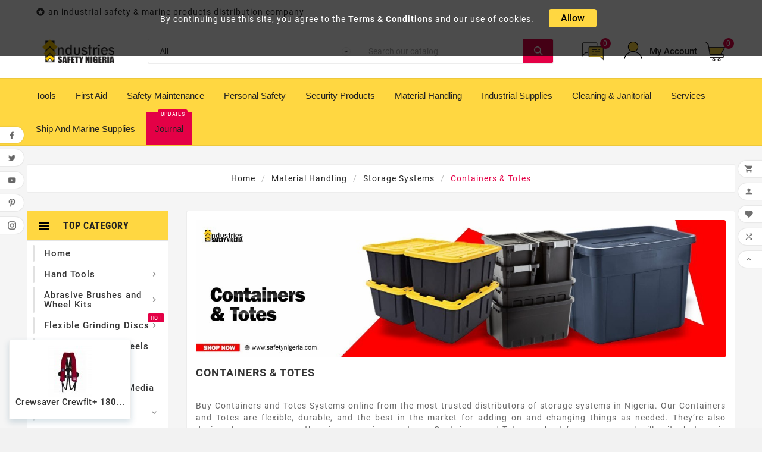

--- FILE ---
content_type: text/html; charset=utf-8
request_url: https://safetynigeria.com/404-containers-totes-material-handling
body_size: 25329
content:
<!doctype html><html lang="en"><head><meta charset="utf-8"><meta http-equiv="x-ua-compatible" content="ie=edge"><title>Buy Containers and Totes in Nigeria | suppliers | cheapest Price</title><meta name="description" content="order containers and totes online in nigeria | containers and Totes price  | supplier | industrial containers and totes system shop  | buy cheap containers totes"><meta name="keywords" content="order containers and totes online in nigeria, containers and totes price in nigeria, containers and totes supplier in nigeria, industrial containers and totes system shop in nigeria, Buy cheap containers and totes"><link rel="canonical" href="https://safetynigeria.com/404-containers-totes-material-handling"><link rel="alternate" href="https://safetynigeria.com/404-containers-totes-material-handling" hreflang="en-us"><meta name="viewport" content="width=device-width, initial-scale=1"><link rel="icon" type="image/vnd.microsoft.icon" href="/img/favicon.ico?1602001979"><link rel="shortcut icon" type="image/x-icon" href="/img/favicon.ico?1602001979"><link rel="stylesheet" href="https://safetynigeria.com/themes/tv_electronic_electron_1_7_v1/assets/cache/theme-176453177.css" type="text/css" media="all"><style>/*This code is a custom code to align the mega menu text(Edited by Mr. Trice)*/
.container_tv_megamenu {
    text-align: left !important;
    /*font-size: 12px !important;*/
}

/*This code is a custom code to reduce the mega menu size(Edited by Mr. Trice)*/
#header .tv-menu-horizontal ul li.level-1>a {
    font-size: 15px !important;
    color: #222222 !important;
    font-weight: 510 !important;
    font-family: 'Arial, sans-serif, Roboto Condensed', sans-serif !important;
    letter-spacing: 0 !important;
    padding: 19px 15px !important;
text-transform:capitalize !important;
}


/*This code is a custom code to change the background of the current mega menu on hover(Edited by Mr. Trice)*/
#header .tv-menu-horizontal ul li.level-1>a:hover {
    background: #ffffff !important;
		text-decoration: none;
        -webkit-transition: background 1s; /* For Safari 3.0 to 6.0 */
        transition: background 1s; /* For modern browsers */
}

/*This code is a custom code to remove the mega menu arrow down (Edited by Mr. Trice)*/
.tv-menu-horizontal li.level-1.parent>a:after {
    /*font-family: 'Material Icons';*/
    /*content: '\e313';*/
     content: '' !important;
    margin-left: 3px;
    position: relative;
    top: 4px;
    font-size: 15px;
}



/*This code is a custom code that organized the mega-menu sub-menu tittle header (Edited by Mr. Trice)*/
#header .tv-menu-horizontal ul li.level-1 ul li.item-header a {
    font-size: 13px !important;
    color: #222222 !important;
    font-weight: 200 !important;
   font-family: 'Arial Black', Gadget, sans-serif !important;
}

/*This code is a custom code that organized the mega-menu sub-menu tittle header and children (Edited by Mr. Trice)*/
.tv-menu-horizontal .menu-dropdown li a {
    padding: 6px 0 !important;
    display: block !important;
}

/*This code is a custom code that organized the mega-menu sub-menu title header children (Edited by Mr. Trice)*/
#header .tv-menu-horizontal ul li.level-1 ul li.item-line a {
    color: #666666 !important;
    font-size: 12px !important;
    font-weight: 400 !important;
    position: relative !important;
font-family: Verdana, Geneva, sans-serif !important;
}

.tvcms-loading-inner img.logo{
margin: inherit !important;
}

/*This code is a custom code to align justify and set up the footer company description (Edited by Mr. Trice)*/
.tvfooter-logo-block .tvfooter-logo-desc {
    color: #666666 !important;
    font-size: 14px !important;
    font-weight: 400 !important;
    line-height: 20px !important;
    /* max-width: 70%; */
  max-width:100% !important; 
    padding-top: 20px !important;
    margin: 0 auto !important;
  text-align: justify !important;
}

/*This code is a custom code to align justify and set up the product category description (Edited by Mr. Trice)*/
#category-description{
color: #666666 !important;
    font-size: 14px !important;
    font-weight: 400 !important;
    line-height: 20px !important;
  max-width:100% !important; 
    padding-top: 20px !important;
    margin: 0 auto !important;
  text-align: justify !important;
}

/*This code is a custom code to remove space margin for bottom at footer (Edited by Mr. Trice)*/
.tvfooter-time-wrapper .tvfooter-open-time-wrapper, .footer-container .tvfooter-account-link li, .footer-container #block_myaccount_infos li, .tvfooter-category-block ul li {
    margin-bottom: 6px !important;
}

/*This code is a custom code to change the background of the footer holding the store information and more.. (Edited by Mr. Trice)*/
.tvfooter-storelogo-imformation{
background-color: #323232 !important;
}

/*This code is a custom code to change the colour of the footer text header store information and more.. (Edited by Mr Trice)*/
.tvfooter-title{
color: white !important;
}
.tvnewsletter-title{
color: white !important;
}

#footer_sub_menu_store_info, .tvfooter-store-link a, .dropdown{
color: #c7c7cd;
}

.footer-container li a{
color: #c7c7cd;
font-size: 13px;
}

.tv-footer-social-icon{
z-index: 71 !important;
}

/*This code is a custom code to make the brand selection width 100%(Edited by Mr Trice)*/
select{
width: 100% ;
}

.read-more{
  color:red;
font-weight:solid;
}
.read-less{
  color:red;
font-weight:solid;
}

.journal-menu{
background-color:#e40046;
font-weight:solid;
}

.tvcmscookies-notice {
    position: fixed;
    top: 0;
    z-index: 100;
    background-color: rgba(0,0,0,.7);
    width: 100%;
    height: 13%;
    padding: 15px;
    left: 0;
    right: 0;
    text-align: center;
}

#zsiq_maintitle{
color: white !important;
font-weight: solid;
}

/*This code is a custom code to add a bordered table to the product description (Edited by theme owner)*/

#product #product-overview #overview_content td{
        border: 1px solid #000;
}
#product  td{
        border: 1px solid #000;
}


/*This code is a custom code to add a bullet to the product description (Edited by theme owner)*/

#product  .tvproduct-description-tab ul{
          list-style: inherit;
}
.tvvertical-slider{
overflow:hidden;
}

#product .tvproduct-page-decs ul{
list-style:unset;
}

#product .tvproduct-title-brandimage img{
    width: 109px;
    height: auto;
}
html&:nth-child(2), html&:nth-child(1){
	top:0 !important;
	transform: initial !important;
}</style><script>var TVCMSCUSTOMSETTING_BOTTOM_OPTION = "0";var TVCMSCUSTOMSETTING_HOVER_IMG = "1";var TVCMSCUSTOMSETTING_MAIN_MENU_STICKY = "1";var TVCMSCUSTOMSETTING_VERTICAL_MENU_OPEN = "0";var TVCMSCUSTOMSETTING_WOW_JS = "0";var TVCMSFRONTSIDE_THEME_SETTING_SHOW = "0";var ajax_link = "https:\/\/safetynigeria.com\/module\/cityregionmanager\/ajax";var ajax_path = "https:\/\/safetynigeria.com\/modules\/tvcmsnewsletterpopup\/ajax.php";var baseDir = "https:\/\/safetynigeria.com\/";var city_not_in_list = "1";var city_not_in_list_title = "City Not Listed Above? Add it here";var gettvcmsbestsellerproductslink = "https:\/\/safetynigeria.com\/module\/tvcmsbestsellerproducts\/default";var gettvcmscategoryproductlink = "https:\/\/safetynigeria.com\/module\/tvcmscategoryproduct\/default";var gettvcmsfeaturedproductslink = "https:\/\/safetynigeria.com\/module\/tvcmsfeaturedproducts\/default";var gettvcmsfooterproductlink = "https:\/\/safetynigeria.com\/module\/tvcmsfooterproduct\/default";var gettvcmsmegamenulink = "https:\/\/safetynigeria.com\/module\/tvcmsmegamenu\/default";var gettvcmsnewproductslink = "https:\/\/safetynigeria.com\/module\/tvcmsnewproducts\/default";var gettvcmsspecialproductslink = "https:\/\/safetynigeria.com\/module\/tvcmsspecialproducts\/default";var gettvcmstabproductslink = "https:\/\/safetynigeria.com\/module\/tvcmstabproducts\/default";var gettvcmsverticalmenulink = "https:\/\/safetynigeria.com\/module\/tvcmsverticalmenu\/default";var prestashop = {"cart":{"products":[],"totals":{"total":{"type":"total","label":"Total","amount":0,"value":"\u20a60.00"},"total_including_tax":{"type":"total","label":"Total (tax incl.)","amount":0,"value":"\u20a60.00"},"total_excluding_tax":{"type":"total","label":"Total (tax excl.)","amount":0,"value":"\u20a60.00"}},"subtotals":{"products":{"type":"products","label":"Subtotal","amount":0,"value":"\u20a60.00"},"discounts":null,"shipping":{"type":"shipping","label":"Shipping","amount":0,"value":"Free"},"tax":null},"products_count":0,"summary_string":"0 items","vouchers":{"allowed":1,"added":[]},"discounts":[],"minimalPurchase":1000,"minimalPurchaseRequired":"A minimum shopping cart total of \u20a61,000.00 (tax excl.) is required to validate your order. Current cart total is \u20a60.00 (tax excl.)."},"currency":{"name":"Nigerian Naira","iso_code":"NGN","iso_code_num":"566","sign":"\u20a6"},"customer":{"lastname":null,"firstname":null,"email":null,"birthday":null,"newsletter":null,"newsletter_date_add":null,"optin":null,"website":null,"company":null,"siret":null,"ape":null,"is_logged":false,"gender":{"type":null,"name":null},"addresses":[]},"language":{"name":"English (English)","iso_code":"en","locale":"en-US","language_code":"en-us","is_rtl":"0","date_format_lite":"m\/d\/Y","date_format_full":"m\/d\/Y H:i:s","id":1},"page":{"title":"","canonical":"https:\/\/safetynigeria.com\/404-containers-totes-material-handling","meta":{"title":"Buy Containers and Totes in Nigeria | suppliers | cheapest Price","description":"order containers and totes online in nigeria | containers and Totes price  | supplier | industrial containers and totes system shop  | buy cheap containers totes","keywords":"order containers and totes online in nigeria, containers and totes price in nigeria, containers and totes supplier in nigeria, industrial containers and totes system shop in nigeria, Buy cheap containers and totes","robots":"index"},"page_name":"category","body_classes":{"lang-en":true,"lang-rtl":false,"country-NG":true,"currency-NGN":true,"layout-left-column":true,"page-category":true,"tax-display-disabled":true,"category-id-404":true,"category-Containers & Totes":true,"category-id-parent-77":true,"category-depth-level-4":true},"admin_notifications":[]},"shop":{"name":"Industries Safety Nigeria","logo":"\/img\/industries-safety-nigeria-logo-1602001979.jpg","stores_icon":"\/img\/logo_stores.png","favicon":"\/img\/favicon.ico"},"urls":{"base_url":"https:\/\/safetynigeria.com\/","current_url":"https:\/\/safetynigeria.com\/404-containers-totes-material-handling","shop_domain_url":"https:\/\/safetynigeria.com","img_ps_url":"https:\/\/safetynigeria.com\/img\/","img_cat_url":"https:\/\/safetynigeria.com\/img\/c\/","img_lang_url":"https:\/\/safetynigeria.com\/img\/l\/","img_prod_url":"https:\/\/safetynigeria.com\/img\/p\/","img_manu_url":"https:\/\/safetynigeria.com\/img\/m\/","img_sup_url":"https:\/\/safetynigeria.com\/img\/su\/","img_ship_url":"https:\/\/safetynigeria.com\/img\/s\/","img_store_url":"https:\/\/safetynigeria.com\/img\/st\/","img_col_url":"https:\/\/safetynigeria.com\/img\/co\/","img_url":"https:\/\/safetynigeria.com\/themes\/tv_electronic_electron_1_7_v1\/assets\/img\/","css_url":"https:\/\/safetynigeria.com\/themes\/tv_electronic_electron_1_7_v1\/assets\/css\/","js_url":"https:\/\/safetynigeria.com\/themes\/tv_electronic_electron_1_7_v1\/assets\/js\/","pic_url":"https:\/\/safetynigeria.com\/upload\/","pages":{"address":"https:\/\/safetynigeria.com\/address","addresses":"https:\/\/safetynigeria.com\/addresses","authentication":"https:\/\/safetynigeria.com\/login","cart":"https:\/\/safetynigeria.com\/cart","category":"https:\/\/safetynigeria.com\/index.php?controller=category","cms":"https:\/\/safetynigeria.com\/index.php?controller=cms","contact":"https:\/\/safetynigeria.com\/contact","discount":"https:\/\/safetynigeria.com\/discount","guest_tracking":"https:\/\/safetynigeria.com\/guest-tracking","history":"https:\/\/safetynigeria.com\/order-history","identity":"https:\/\/safetynigeria.com\/identity","index":"https:\/\/safetynigeria.com\/","my_account":"https:\/\/safetynigeria.com\/my-account","order_confirmation":"https:\/\/safetynigeria.com\/order-confirmation","order_detail":"https:\/\/safetynigeria.com\/index.php?controller=order-detail","order_follow":"https:\/\/safetynigeria.com\/order-follow","order":"https:\/\/safetynigeria.com\/order","order_return":"https:\/\/safetynigeria.com\/index.php?controller=order-return","order_slip":"https:\/\/safetynigeria.com\/credit-slip","pagenotfound":"https:\/\/safetynigeria.com\/page-not-found","password":"https:\/\/safetynigeria.com\/password-recovery","pdf_invoice":"https:\/\/safetynigeria.com\/index.php?controller=pdf-invoice","pdf_order_return":"https:\/\/safetynigeria.com\/index.php?controller=pdf-order-return","pdf_order_slip":"https:\/\/safetynigeria.com\/index.php?controller=pdf-order-slip","prices_drop":"https:\/\/safetynigeria.com\/prices-drop","product":"https:\/\/safetynigeria.com\/index.php?controller=product","search":"https:\/\/safetynigeria.com\/search","sitemap":"https:\/\/safetynigeria.com\/sitemap","stores":"https:\/\/safetynigeria.com\/stores","supplier":"https:\/\/safetynigeria.com\/supplier","register":"https:\/\/safetynigeria.com\/login?create_account=1","order_login":"https:\/\/safetynigeria.com\/order?login=1"},"alternative_langs":{"en-us":"https:\/\/safetynigeria.com\/404-containers-totes-material-handling"},"theme_assets":"\/themes\/tv_electronic_electron_1_7_v1\/assets\/","actions":{"logout":"https:\/\/safetynigeria.com\/?mylogout="},"no_picture_image":{"bySize":{"side_product_default":{"url":"https:\/\/safetynigeria.com\/img\/p\/en-default-side_product_default.jpg","width":86,"height":86},"small_default":{"url":"https:\/\/safetynigeria.com\/img\/p\/en-default-small_default.jpg","width":98,"height":98},"cart_default":{"url":"https:\/\/safetynigeria.com\/img\/p\/en-default-cart_default.jpg","width":125,"height":125},"home_default":{"url":"https:\/\/safetynigeria.com\/img\/p\/en-default-home_default.jpg","width":239,"height":239},"medium_default":{"url":"https:\/\/safetynigeria.com\/img\/p\/en-default-medium_default.jpg","width":452,"height":452},"large_default":{"url":"https:\/\/safetynigeria.com\/img\/p\/en-default-large_default.jpg","width":800,"height":800}},"small":{"url":"https:\/\/safetynigeria.com\/img\/p\/en-default-side_product_default.jpg","width":86,"height":86},"medium":{"url":"https:\/\/safetynigeria.com\/img\/p\/en-default-home_default.jpg","width":239,"height":239},"large":{"url":"https:\/\/safetynigeria.com\/img\/p\/en-default-large_default.jpg","width":800,"height":800},"legend":""}},"configuration":{"display_taxes_label":false,"display_prices_tax_incl":true,"is_catalog":false,"show_prices":true,"opt_in":{"partner":true},"quantity_discount":{"type":"discount","label":"Discount"},"voucher_enabled":1,"return_enabled":1},"field_required":[],"breadcrumb":{"links":[{"title":"Home","url":"https:\/\/safetynigeria.com\/"},{"title":"Material Handling","url":"https:\/\/safetynigeria.com\/64-material-handling-suppliers"},{"title":"Storage Systems","url":"https:\/\/safetynigeria.com\/77-industrial-storage-systems"},{"title":"Containers & Totes","url":"https:\/\/safetynigeria.com\/404-containers-totes-material-handling"}],"count":4},"link":{"protocol_link":"https:\/\/","protocol_content":"https:\/\/"},"time":1768587058,"static_token":"903190e6adf10f175aab7a879ca63ae2","token":"2ae0a8909a80a8332d1fe4d8370cea93"};var psemailsubscription_subscription = "https:\/\/safetynigeria.com\/module\/ps_emailsubscription\/subscription";var psr_icon_color = "#F19D76";var static_token = "903190e6adf10f175aab7a879ca63ae2";var tvcms_setting = true;var zipcode_not_in_list = "1";var zipcode_not_in_list_title = "Zipcode Not Listed Above? Add it here";</script><link rel="prev" href="https://safetynigeria.com/404-containers-totes-material-handling"><link rel="next" href="https://safetynigeria.com/404-containers-totes-material-handling?p=2"><!-- Module TvcmsInfiniteScroll for PRODUCTS --><script>var tv_params = {product_wrapper : "#js-product-list .products",product_elem : ".product-miniature",pagination_wrapper : ".pagination .page-list",next_button : "a.next",views_buttons : "",selected_view : "",method : "button",button_start_page : "1",button_n_pages : "1",active_with_layered : "1",loader : "<div id=\"tv-loader\"><p>Loading next results...</p></div>",loader_prev : "<div id=\"tv-loader\"><p>Loading previous results...</p></div>",button : "<button id=\"tv-button-load-products\">Display more results...</button>",back_top_button : "<div id=\"tv-back-top-wrapper\"><p>No more results to display... <a href=\"#\" class=\"tv-back-top-link\">Back to top</a></p></div>",tvcmsinfinitescrollqv_enabled : "",has_facetedSearch : "",ps_16 : "1"}// -----------------------------------------------------------// HOOK CUSTOM// - After next products displayed// function tv_hook_after_display_products() {// ---------------// CUSTOMIZE HERE// ---------------// }</script><link rel="alternate" type="application/rss+xml" title="Buy Containers and Totes in Nigeria | suppliers | cheapest Price" href="//safetynigeria.com/module/ps_feeder/rss?id_category=404&orderby=date_upd&orderway=desc">
<script type="text/javascript">
    var quotesCartEmpty  = "Your quotes cart is empty";
    var quotesCart  = "https://safetynigeria.com/module/askforaquotepro/QuotesCart";
    var catalogMode  = "0";
    var mainCmsPage  = "6";
    var messagingEnabled  = "1";
    var minQuantityProduct  = "0";
    var confirmReplaceAttachment = "Are you sure want replace currect file ?";
    var attachmentLinkName = "Attachment";
    var ga_enabled = 0;
</script>

   
<script type="text/javascript">
var unlike_text ="Unlike this post";
var like_text ="Like this post";
var baseAdminDir ='//';
var ybc_blog_product_category ='404';
var ybc_blog_polls_g_recaptcha = false;
</script>
 
<!--Start of Zoho SalesIQ Script-->
	<script type="text/javascript">var $zoho=$zoho || {};$zoho.salesiq = $zoho.salesiq || {widgetcode:"67f1ee3c33a2fc932ba8fcded811b1ce5cf6334b6cc12ba0f4adc3557e164b2fdee9cb30bdacda06e557d85f5b1eaed9", values:{},ready:function(){}};var d=document;s=d.createElement("script");s.type="text/javascript";s.id="zsiqscript";s.defer=true;s.src="https://salesiq.zoho.com/widget";t=d.getElementsByTagName("script")[0];t.parentNode.insertBefore(s,t);d.write("<div id='zsiqwidget'></div>");</script>
<script>
	var $zoho =$zoho || {};
	var $zs = $zoho.salesiq || $zoho.livedesk;
	$zs.ready = function() {
	  $zs.visitor.name("");
	  $zs.visitor.email("");
  		};
</script>
<!--End of Zoho SalesIQ Script-->
      </head><body id="category" class="lang-en country-ng currency-ngn layout-left-column page-category tax-display-disabled category-id-404 category-containers-totes category-id-parent-77 category-depth-level-4"  data-mouse-hover-img='1' data-menu-sticky='1'><div class='tvcmscookies-notice'><div class='tvcookies-notice-img-wrapper'><div class="tvcookies-notice-img-inner"><div class="tvcookie-content-box"><div class='tvcookies-notice-title'><div>By continuing use this site, you agree to the <a href="/content/6-terms-of-use">Terms &amp; Conditions</a> and our use of cookies.</div></div></div><div class="tvcookie-btn-wrapper"><button class='close-cookie tvclose-btn'>Close</button><button class='close-cookie tvok-btn'>Ok</button></div></div><div class="tvcookies-notice-icon"><button class='close-cookie tvclose-icon'><span>Allow</span>			</button></div></div></div><div class="prod-animation tvcms-snackbar hidden-sm-down">
						<div class="tvcms-prod-popup">
							    <div class="tvproduct-wrapper bottom-to-top hb-animate-element"><div class="tvproduct-image"><a href="https://safetynigeria.com/home/3836-crewsaver-crewfit-180-pro-harness-automatic-life-jacket-red.html" class="thumbnail product-thumbnail"><img data-src="https://safetynigeria.com/11868-side_product_default/crewsaver-crewfit-180-pro-harness-automatic-life-jacket-red.jpg" src="[data-uri]" alt="Crewsaver Crewfit+ 180 Pro Harness Automatic Life Jacket – Red" class="tvproduct-defult-img lazy" height="86" width="86"><img class="tvproduct-hover-img lazy" data-src="https://safetynigeria.com/11869-side_product_default/crewsaver-crewfit-180-pro-harness-automatic-life-jacket-red.jpg" src="[data-uri]" alt="Crewsaver Crewfit+ 180 Pro Harness Automatic Life Jacket – Red" height="86" width="86"></a><ul class="product-flags tvproduct-online-new-wrapper"><li class="product-flag new">New</li></ul>            <div class='tvproduct-hover-btn'><div class="tvproduct-wishlist"><input type="hidden" class="wishlist_prod_id" value="3836"><a href="#" class="tvquick-view-popup-wishlist wishlist_button" onclick="WishlistCart('wishlist_block_list', 'add', '3836', $('#idCombination').val(), 1, 1); return false;" rel="nofollow" data-toggle="tvtooltip" data-placement="top" data-html="true" title="Add to Wishlist"><div class="panel-product-line panel-product-actions tvproduct-wishlist-icon"><i class='material-icons'>&#xe87e;</i><span>Add to wishlist</span></div></a></div><div class="tvcompare-wrapper product_id_3836"><div class="tvproduct-compare"><div class=" tvcmsproduct-compare-btn tvproduct-compare-icon" data-product-id='3836' data-comp-val='add' data-toggle="tvtooltip" data-placement="top" data-html="true" title="Compare"><i class='material-icons remove hide'>&#xe15c;</i><i class='material-icons add '>&#xe043;</i>		</div></div></div>                        <div class="ask_offer clearfix" style="display: inline-block;">
                <form class="quote_ask_form" action="https://safetynigeria.com/module/askforaquotepro/QuotesCart" method="post">
                    <input type="hidden" name="afq_action" value="add" />
                    <input type="hidden" name="afq_ajax" value="true" />
                    <input type="hidden" name="afq_pid" value="3836" />
                    <input type="hidden" name="afq_ipa" class="afq_ipa" value="" />
                                            <input type="hidden" class="afq_pqty" name="afq_pqty" value="1" />
                                        <input type="hidden" class="afq_product_list_opt" name="afq_product_list_opt" value="1" />
                    
                                                                    <a class="ajax_add_to_quote_cart_button btn btn-primary" title="Ask for a quote">
                            <i class="material-icons">message</i>
                        </a>
                                    </form>
            </div>
            <div class=" tvproduct-quick-btn"><a class="quick-view" href="#" data-link-action="quickview" data-toggle="tvtooltip" data-placement="left" data-html="true" title="Quick View" data-original-title="Quick View"><div class="tvproduct-quick-icon"><i class="material-icons search">&#xE8B6;</i></div><div class="tvproduct-quick-lable">Quick View</div></a></div><div class="tvproduct-cart-btn"><form action="https://safetynigeria.com/cart" method="post"><input type="hidden" name="id_product" value="3836"><input type="hidden" name="qty" value="1"><input type="hidden" name="token" value="903190e6adf10f175aab7a879ca63ae2"><button data-button-action="add-to-cart" type="submit" class="btn add-to-cart tvproduct-add-to-cart tvproduct-out-of-stock disable " title="Out Of Stock" disabled data-toggle="tvtooltip" data-placement="left" data-html="true" data-original-title="Out Of Stock"><i class='material-icons'>&#xe8cc;</i><span class="tvproduct-add-to-cart-label">Out Of Stock</span></button></form></div></div></div><div class="tvproduct-info-box-wrapper">                                        <div class="tvproduct-name"><div class="product-title"><a href="https://safetynigeria.com/home/3836-crewsaver-crewfit-180-pro-harness-automatic-life-jacket-red.html"><h6>Crewsaver Crewfit+ 180...</h6></a></div></div><div class="tv-product-price"></div></div></div>						</div>
					<div class="tvcms-prod-popup">
							    <div class="tvproduct-wrapper bottom-to-top hb-animate-element"><div class="tvproduct-image"><a href="https://safetynigeria.com/home/3835-bizflame-rain-high-visibility-antistatic-fr-jacket-s778.html" class="thumbnail product-thumbnail"><img data-src="https://safetynigeria.com/11866-side_product_default/bizflame-rain-high-visibility-antistatic-fr-jacket-s778.jpg" src="[data-uri]" alt="Bizflame Rain High Visibility Antistatic FR Jacket – S778" class="tvproduct-defult-img lazy" height="86" width="86"><img class="tvproduct-hover-img lazy" data-src="https://safetynigeria.com/11867-side_product_default/bizflame-rain-high-visibility-antistatic-fr-jacket-s778.jpg" src="[data-uri]" alt="Bizflame Rain High Visibility Antistatic FR Jacket – S778" height="86" width="86"></a><ul class="product-flags tvproduct-online-new-wrapper"><li class="product-flag new">New</li></ul>            <div class='tvproduct-hover-btn'><div class="tvproduct-wishlist"><input type="hidden" class="wishlist_prod_id" value="3831"><a href="#" class="tvquick-view-popup-wishlist wishlist_button" onclick="WishlistCart('wishlist_block_list', 'add', '3831', $('#idCombination').val(), 1, 1); return false;" rel="nofollow" data-toggle="tvtooltip" data-placement="top" data-html="true" title="Add to Wishlist"><div class="panel-product-line panel-product-actions tvproduct-wishlist-icon"><i class='material-icons'>&#xe87e;</i><span>Add to wishlist</span></div></a></div><div class="tvcompare-wrapper product_id_3835"><div class="tvproduct-compare"><div class=" tvcmsproduct-compare-btn tvproduct-compare-icon" data-product-id='3835' data-comp-val='add' data-toggle="tvtooltip" data-placement="top" data-html="true" title="Compare"><i class='material-icons remove hide'>&#xe15c;</i><i class='material-icons add '>&#xe043;</i>		</div></div></div>                        <div class="ask_offer clearfix" style="display: inline-block;">
                <form class="quote_ask_form" action="https://safetynigeria.com/module/askforaquotepro/QuotesCart" method="post">
                    <input type="hidden" name="afq_action" value="add" />
                    <input type="hidden" name="afq_ajax" value="true" />
                    <input type="hidden" name="afq_pid" value="3835" />
                    <input type="hidden" name="afq_ipa" class="afq_ipa" value="" />
                                            <input type="hidden" class="afq_pqty" name="afq_pqty" value="1" />
                                        <input type="hidden" class="afq_product_list_opt" name="afq_product_list_opt" value="1" />
                    
                                                                    <a class="ajax_add_to_quote_cart_button btn btn-primary" title="Ask for a quote">
                            <i class="material-icons">message</i>
                        </a>
                                    </form>
            </div>
            <div class=" tvproduct-quick-btn"><a class="quick-view" href="#" data-link-action="quickview" data-toggle="tvtooltip" data-placement="left" data-html="true" title="Quick View" data-original-title="Quick View"><div class="tvproduct-quick-icon"><i class="material-icons search">&#xE8B6;</i></div><div class="tvproduct-quick-lable">Quick View</div></a></div><div class="tvproduct-cart-btn"><form action="https://safetynigeria.com/cart" method="post"><input type="hidden" name="id_product" value="3835"><input type="hidden" name="qty" value="1"><input type="hidden" name="token" value="903190e6adf10f175aab7a879ca63ae2"><button data-button-action="add-to-cart" type="submit" class="btn add-to-cart tvproduct-add-to-cart  enabled" title="Add To Cart"  data-toggle="tvtooltip" data-placement="left" data-html="true" data-original-title="Add To Cart"><i class='material-icons'>&#xe8cc;</i><span class="tvproduct-add-to-cart-label">Add To Cart</span></button></form></div></div></div><div class="tvproduct-info-box-wrapper">                                        <div class="tvproduct-name"><div class="product-title"><a href="https://safetynigeria.com/home/3835-bizflame-rain-high-visibility-antistatic-fr-jacket-s778.html"><h6>Bizflame Rain High...</h6></a></div></div><div class="tv-product-price"></div></div></div>						</div>
					<div class="tvcms-prod-popup">
							    <div class="tvproduct-wrapper bottom-to-top hb-animate-element"><div class="tvproduct-image"><a href="https://safetynigeria.com/home/3833-fire-safety-bucket-nigeria.html" class="thumbnail product-thumbnail"><img data-src="https://safetynigeria.com/11864-side_product_default/fire-safety-bucket-nigeria.jpg" src="[data-uri]" alt="Fire Bucket" class="tvproduct-defult-img lazy" height="86" width="86"><img class="tvproduct-hover-img lazy" data-src="https://safetynigeria.com/11865-side_product_default/fire-safety-bucket-nigeria.jpg" src="[data-uri]" alt="Fire Bucket" height="86" width="86"></a><ul class="product-flags tvproduct-online-new-wrapper"><li class="product-flag new">New</li></ul>            <div class='tvproduct-hover-btn'><div class="tvproduct-wishlist"><input type="hidden" class="wishlist_prod_id" value="3833"><a href="#" class="tvquick-view-popup-wishlist wishlist_button" onclick="WishlistCart('wishlist_block_list', 'add', '3833', $('#idCombination').val(), 1, 1); return false;" rel="nofollow" data-toggle="tvtooltip" data-placement="top" data-html="true" title="Add to Wishlist"><div class="panel-product-line panel-product-actions tvproduct-wishlist-icon"><i class='material-icons'>&#xe87e;</i><span>Add to wishlist</span></div></a></div><div class="tvcompare-wrapper product_id_3833"><div class="tvproduct-compare"><div class=" tvcmsproduct-compare-btn tvproduct-compare-icon" data-product-id='3833' data-comp-val='add' data-toggle="tvtooltip" data-placement="top" data-html="true" title="Compare"><i class='material-icons remove hide'>&#xe15c;</i><i class='material-icons add '>&#xe043;</i>		</div></div></div>                        <div class="ask_offer clearfix" style="display: inline-block;">
                <form class="quote_ask_form" action="https://safetynigeria.com/module/askforaquotepro/QuotesCart" method="post">
                    <input type="hidden" name="afq_action" value="add" />
                    <input type="hidden" name="afq_ajax" value="true" />
                    <input type="hidden" name="afq_pid" value="3833" />
                    <input type="hidden" name="afq_ipa" class="afq_ipa" value="" />
                                            <input type="hidden" class="afq_pqty" name="afq_pqty" value="1" />
                                        <input type="hidden" class="afq_product_list_opt" name="afq_product_list_opt" value="1" />
                    
                                                                    <a class="ajax_add_to_quote_cart_button btn btn-primary" title="Ask for a quote">
                            <i class="material-icons">message</i>
                        </a>
                                    </form>
            </div>
            <div class=" tvproduct-quick-btn"><a class="quick-view" href="#" data-link-action="quickview" data-toggle="tvtooltip" data-placement="left" data-html="true" title="Quick View" data-original-title="Quick View"><div class="tvproduct-quick-icon"><i class="material-icons search">&#xE8B6;</i></div><div class="tvproduct-quick-lable">Quick View</div></a></div><div class="tvproduct-cart-btn"><form action="https://safetynigeria.com/cart" method="post"><input type="hidden" name="id_product" value="3833"><input type="hidden" name="qty" value="1"><input type="hidden" name="token" value="903190e6adf10f175aab7a879ca63ae2"><button data-button-action="add-to-cart" type="submit" class="btn add-to-cart tvproduct-add-to-cart  enabled" title="Add To Cart"  data-toggle="tvtooltip" data-placement="left" data-html="true" data-original-title="Add To Cart"><i class='material-icons'>&#xe8cc;</i><span class="tvproduct-add-to-cart-label">Add To Cart</span></button></form></div></div></div><div class="tvproduct-info-box-wrapper">                                        <div class="tvproduct-name"><div class="product-title"><a href="https://safetynigeria.com/home/3833-fire-safety-bucket-nigeria.html"><h6>Fire Bucket</h6></a></div></div><div class="tv-product-price"></div></div></div>						</div>
					<div class="tvcms-prod-popup">
							    <div class="tvproduct-wrapper bottom-to-top hb-animate-element"><div class="tvproduct-image"><a href="https://safetynigeria.com/home/3832-anti-spark-welder-hood-protective-welding-gear.html" class="thumbnail product-thumbnail"><img data-src="https://safetynigeria.com/11861-side_product_default/anti-spark-welder-hood-protective-welding-gear.jpg" src="[data-uri]" alt="Anti-spark Welder Hood – Protective Welding Safety Gear" class="tvproduct-defult-img lazy" height="86" width="86"><img class="tvproduct-hover-img lazy" data-src="https://safetynigeria.com/11862-side_product_default/anti-spark-welder-hood-protective-welding-gear.jpg" src="[data-uri]" alt="Anti-spark Welder Hood – Protective Welding Safety Gear" height="86" width="86"></a><ul class="product-flags tvproduct-online-new-wrapper"><li class="product-flag new">New</li></ul>            <div class='tvproduct-hover-btn'><div class="tvproduct-wishlist"><input type="hidden" class="wishlist_prod_id" value="3832"><a href="#" class="tvquick-view-popup-wishlist wishlist_button" onclick="WishlistCart('wishlist_block_list', 'add', '3832', $('#idCombination').val(), 1, 1); return false;" rel="nofollow" data-toggle="tvtooltip" data-placement="top" data-html="true" title="Add to Wishlist"><div class="panel-product-line panel-product-actions tvproduct-wishlist-icon"><i class='material-icons'>&#xe87e;</i><span>Add to wishlist</span></div></a></div><div class="tvcompare-wrapper product_id_3832"><div class="tvproduct-compare"><div class=" tvcmsproduct-compare-btn tvproduct-compare-icon" data-product-id='3832' data-comp-val='add' data-toggle="tvtooltip" data-placement="top" data-html="true" title="Compare"><i class='material-icons remove hide'>&#xe15c;</i><i class='material-icons add '>&#xe043;</i>		</div></div></div>                        <div class="ask_offer clearfix" style="display: inline-block;">
                <form class="quote_ask_form" action="https://safetynigeria.com/module/askforaquotepro/QuotesCart" method="post">
                    <input type="hidden" name="afq_action" value="add" />
                    <input type="hidden" name="afq_ajax" value="true" />
                    <input type="hidden" name="afq_pid" value="3832" />
                    <input type="hidden" name="afq_ipa" class="afq_ipa" value="" />
                                            <input type="hidden" class="afq_pqty" name="afq_pqty" value="1" />
                                        <input type="hidden" class="afq_product_list_opt" name="afq_product_list_opt" value="1" />
                    
                                                                    <a class="ajax_add_to_quote_cart_button btn btn-primary" title="Ask for a quote">
                            <i class="material-icons">message</i>
                        </a>
                                    </form>
            </div>
            <div class=" tvproduct-quick-btn"><a class="quick-view" href="#" data-link-action="quickview" data-toggle="tvtooltip" data-placement="left" data-html="true" title="Quick View" data-original-title="Quick View"><div class="tvproduct-quick-icon"><i class="material-icons search">&#xE8B6;</i></div><div class="tvproduct-quick-lable">Quick View</div></a></div><div class="tvproduct-cart-btn"><form action="https://safetynigeria.com/cart" method="post"><input type="hidden" name="id_product" value="3832"><input type="hidden" name="qty" value="1"><input type="hidden" name="token" value="903190e6adf10f175aab7a879ca63ae2"><button data-button-action="add-to-cart" type="submit" class="btn add-to-cart tvproduct-add-to-cart  enabled" title="Add To Cart"  data-toggle="tvtooltip" data-placement="left" data-html="true" data-original-title="Add To Cart"><i class='material-icons'>&#xe8cc;</i><span class="tvproduct-add-to-cart-label">Add To Cart</span></button></form></div></div></div><div class="tvproduct-info-box-wrapper">                                        <div class="tvproduct-name"><div class="product-title"><a href="https://safetynigeria.com/home/3832-anti-spark-welder-hood-protective-welding-gear.html"><h6>Anti-spark Welder Hood...</h6></a></div></div><div class="tv-product-price"></div></div></div>						</div>
					<div class="tvcms-prod-popup">
							    <div class="tvproduct-wrapper bottom-to-top hb-animate-element"><div class="tvproduct-image"><a href="https://safetynigeria.com/home/3831-generic-fire-bell-alarm.html" class="thumbnail product-thumbnail"><img data-src="https://safetynigeria.com/11857-side_product_default/generic-fire-bell-alarm.jpg" src="[data-uri]" alt="Generic Fire Bell Alarm" class="tvproduct-defult-img lazy" height="86" width="86"><img class="tvproduct-hover-img lazy" data-src="https://safetynigeria.com/11858-side_product_default/generic-fire-bell-alarm.jpg" src="[data-uri]" alt="Generic Fire Bell Alarm" height="86" width="86"></a><ul class="product-flags tvproduct-online-new-wrapper"><li class="product-flag new">New</li></ul>            <div class='tvproduct-hover-btn'><div class="tvproduct-wishlist"><input type="hidden" class="wishlist_prod_id" value="3831"><a href="#" class="tvquick-view-popup-wishlist wishlist_button" onclick="WishlistCart('wishlist_block_list', 'add', '3831', $('#idCombination').val(), 1, 1); return false;" rel="nofollow" data-toggle="tvtooltip" data-placement="top" data-html="true" title="Add to Wishlist"><div class="panel-product-line panel-product-actions tvproduct-wishlist-icon"><i class='material-icons'>&#xe87e;</i><span>Add to wishlist</span></div></a></div><div class="tvcompare-wrapper product_id_3831"><div class="tvproduct-compare"><div class=" tvcmsproduct-compare-btn tvproduct-compare-icon" data-product-id='3831' data-comp-val='add' data-toggle="tvtooltip" data-placement="top" data-html="true" title="Compare"><i class='material-icons remove hide'>&#xe15c;</i><i class='material-icons add '>&#xe043;</i>		</div></div></div>                        <div class="ask_offer clearfix" style="display: inline-block;">
                <form class="quote_ask_form" action="https://safetynigeria.com/module/askforaquotepro/QuotesCart" method="post">
                    <input type="hidden" name="afq_action" value="add" />
                    <input type="hidden" name="afq_ajax" value="true" />
                    <input type="hidden" name="afq_pid" value="3831" />
                    <input type="hidden" name="afq_ipa" class="afq_ipa" value="" />
                                            <input type="hidden" class="afq_pqty" name="afq_pqty" value="1" />
                                        <input type="hidden" class="afq_product_list_opt" name="afq_product_list_opt" value="1" />
                    
                                                                    <a class="ajax_add_to_quote_cart_button btn btn-primary" title="Ask for a quote">
                            <i class="material-icons">message</i>
                        </a>
                                    </form>
            </div>
            <div class=" tvproduct-quick-btn"><a class="quick-view" href="#" data-link-action="quickview" data-toggle="tvtooltip" data-placement="left" data-html="true" title="Quick View" data-original-title="Quick View"><div class="tvproduct-quick-icon"><i class="material-icons search">&#xE8B6;</i></div><div class="tvproduct-quick-lable">Quick View</div></a></div><div class="tvproduct-cart-btn"><form action="https://safetynigeria.com/cart" method="post"><input type="hidden" name="id_product" value="3831"><input type="hidden" name="qty" value="1"><input type="hidden" name="token" value="903190e6adf10f175aab7a879ca63ae2"><button data-button-action="add-to-cart" type="submit" class="btn add-to-cart tvproduct-add-to-cart  enabled" title="Add To Cart"  data-toggle="tvtooltip" data-placement="left" data-html="true" data-original-title="Add To Cart"><i class='material-icons'>&#xe8cc;</i><span class="tvproduct-add-to-cart-label">Add To Cart</span></button></form></div></div></div><div class="tvproduct-info-box-wrapper">                                        <div class="tvproduct-name"><div class="product-title"><a href="https://safetynigeria.com/home/3831-generic-fire-bell-alarm.html"><h6>Generic Fire Bell Alarm</h6></a></div></div><div class="tv-product-price"></div></div></div>						</div>
			
</div><main><div class="tv-main-div " ><header id="header">    <div class="tvcmsheader-banner"></div><div class="tvcmsdesktop-top-header-wrapper "><div class='container-fluid tvcmsdesktop-top-header'><div class="container tvcmsdesktop-top-wrapper"><div class='tvheader-offer-wrapper col-xl-6 col-lg-6 col-md-6 col-sm-12'><div class="tvheader-nav-offer-text"><i class='material-icons'>&#xe8d0;</i><p>an industrial safety &amp; marine products distribution company</p></div></div><div class='tvheader-language-currency-wrapper col-xl-6 col-lg-6 col-md-6 col-sm-12'><div class="tvheader-language"></div><div class="tvheader-currency"></div></div></div></div><div class='container-fluid tvcmsdesktop-top-second hidden-md-down'><div class="container"><div class="row tvcmsdesktop-top-header-box"><div class='col-md-3 col-xl-2 col-sm-12 tvcms-header-logo-wrapper'><div class="hidden-sm-down tvcms-header-logo" id="tvcmsdesktop-logo"><div class="tv-header-logo"><a href="https://safetynigeria.com/"><img class="logo img-responsive" src="/img/industries-safety-nigeria-logo-1602001979.jpg" alt="Industries Safety Nigeria" height="34" width="200"></a></div></div></div><div class="col-sm-12 col-lg-6 col-md-7 col-xl-7 tvcmsheader-search"><div class='tvcmssearch-wrapper' id="_desktop_search"><div class="search-widget tvcmsheader-search" data-search-controller-url="//safetynigeria.com/search"><div class="tvsearch-top-wrapper"><div class="tvheader-sarch-display"><div class="tvheader-search-display-icon"><div class="tvsearch-open"></div><div class="tvsearch-close"><i class='material-icons'>&#xe5cd;</i></div></div></div><div class="tvsearch-header-display-full"><div class="tvsearch-header-display-wrappper"><form method="get" action="//safetynigeria.com/search"><input type="hidden" name="controller" value="search" /><select class="tvcms-select-category"><option value="0">All</option><option value="7"> Tools</option><option value="32">&nbsp;&nbsp; Abrasives</option><option value="33">&nbsp;&nbsp; Air Compressors</option><option value="34">&nbsp;&nbsp; Hand Tools</option><option value="35">&nbsp;&nbsp; Plumbing</option><option value="36">&nbsp;&nbsp; Pneumatic Tools | Air Tools</option><option value="37">&nbsp;&nbsp; Tools Kits</option><option value="38">&nbsp;&nbsp; Power Tools</option><option value="39">&nbsp;&nbsp; Welding Equipment</option><option value="40">&nbsp;&nbsp; Tool Organizers/Storage</option><option value="83">&nbsp;&nbsp; Measuring Equipment</option><option value="91">&nbsp;&nbsp; Sandblasting Equipment</option><option value="95">&nbsp;&nbsp; Oil Tools And Instrumentations</option><option value="713">&nbsp;&nbsp; Test Instruments</option><option value="742">&nbsp;&nbsp; Spark proof tools supplies Nigeria</option><option value="10"> First Aid</option><option value="16">&nbsp;&nbsp; First Aid Kits</option><option value="388">&nbsp;&nbsp; First Aid Kit Supplies</option><option value="12">&nbsp;&nbsp; Burn Relief First Aid</option><option value="14">&nbsp;&nbsp; Drug & Alcohol Testers</option><option value="15">&nbsp;&nbsp; Emergency Eyewash & Stations</option><option value="17">&nbsp;&nbsp; Heat Stress Relief</option><option value="11">&nbsp;&nbsp; Biohazard Kits</option><option value="13">&nbsp;&nbsp; CPR First Aid</option><option value="394">&nbsp;&nbsp; Repellents & Sunscreen</option><option value="395">&nbsp;&nbsp; AEDs First Aids</option><option value="20"> Industrial Supplies</option><option value="21">&nbsp;&nbsp; Adhesives & Sealants</option><option value="22">&nbsp;&nbsp; Batteries & Battery Chargers</option><option value="23">&nbsp;&nbsp; Communication Systems</option><option value="29">&nbsp;&nbsp; Industrial Storage Systems</option><option value="30">&nbsp;&nbsp; Ladders</option><option value="31">&nbsp;&nbsp; Lighting</option><option value="18">&nbsp;&nbsp; Pumps</option><option value="84">&nbsp;&nbsp; Safety Signs & Labels</option><option value="92">&nbsp;&nbsp; Hose, Fittings & Couplings</option><option value="93">&nbsp;&nbsp; Industrial Chemical Supplies</option><option value="99">&nbsp;&nbsp; Industrial Tapes</option><option value="76">&nbsp;&nbsp; Shop & Office Supplies</option><option value="88">&nbsp;&nbsp; Lab Supplies</option><option value="668">&nbsp;&nbsp; Lubrication</option><option value="728">&nbsp;&nbsp; Computerised Devices and Panels</option><option value="762">&nbsp;&nbsp; Cable Management</option><option value="799">&nbsp;&nbsp; Bags</option><option value="768">&nbsp;&nbsp; Industrial Fumigation Equipment</option><option value="41"> Safety Maintenance</option><option value="42">&nbsp;&nbsp; Electrical Safety</option><option value="43">&nbsp;&nbsp; Equipment Cases</option><option value="44">&nbsp;&nbsp; Fire Safety Equipment</option><option value="45">&nbsp;&nbsp; Floor Matting</option><option value="46">&nbsp;&nbsp; Lockout Tagout & Security</option><option value="49">&nbsp;&nbsp; Sorbents & Spill Control</option><option value="50">&nbsp;&nbsp; Traffic Safety Supplies</option><option value="51">&nbsp;&nbsp; Safety Training Programme</option><option value="52"> Personal Safety</option><option value="53">&nbsp;&nbsp; Eye Protection Glasses-Products</option><option value="54">&nbsp;&nbsp; Ergonomics</option><option value="55">&nbsp;&nbsp; Confined Space</option><option value="56">&nbsp;&nbsp; Fall Protection Equipment</option><option value="57">&nbsp;&nbsp; Foot Protection</option><option value="58">&nbsp;&nbsp; Gas Instrumentation</option><option value="59">&nbsp;&nbsp; Hand & Arm Protection</option><option value="60">&nbsp;&nbsp; Head & Face Protection</option><option value="61">&nbsp;&nbsp; Hearing Protection</option><option value="62">&nbsp;&nbsp; Protective Clothing</option><option value="63">&nbsp;&nbsp; Respiratory Protection</option><option value="64"> Material Handling</option><option value="67">&nbsp;&nbsp; Loading Dock Equipment</option><option value="74">&nbsp;&nbsp; Rigging & Lifting Slings</option><option value="75">&nbsp;&nbsp; Handling Equipment</option><option value="77">&nbsp;&nbsp; Storage Systems</option><option value="80">&nbsp;&nbsp; Lifting Equipment</option><option value="413">&nbsp;&nbsp; Lifting Hardware & Clamps</option><option value="426">&nbsp;&nbsp; Lockers</option><option value="444">&nbsp;&nbsp; Loading Ramps & Dock Ramps</option><option value="451">&nbsp;&nbsp; Hoisting Equipment</option><option value="96"> Services</option><option value="89">&nbsp;&nbsp; Industrial Equipments  Rental</option><option value="105">&nbsp;&nbsp; Hse Trainings</option><option value="106">&nbsp;&nbsp; Instrument Test and Calibration Services</option><option value="107">&nbsp;&nbsp; Road  Marking And Traffic Instalations</option><option value="108">&nbsp;&nbsp; FIre Extingusher Refilling  and  Recertifications</option><option value="109">&nbsp;&nbsp; Breathing Air Refilling</option><option value="110">&nbsp;&nbsp; Cargo safety Net Production</option><option value="111">&nbsp;&nbsp; Industrial Workwear Production</option><option value="122">&nbsp;&nbsp; Sludge and tank cleaning services</option><option value="65"> Cleaning & Janitorial</option><option value="68">&nbsp;&nbsp; Cleaning Chemicals</option><option value="69">&nbsp;&nbsp; Hygiene & Restroom Supplies</option><option value="71">&nbsp;&nbsp; Floor Cleaning Machines</option><option value="72">&nbsp;&nbsp; Waste & Recycling Containers</option><option value="482">&nbsp;&nbsp; Hard Floor Cleaners</option><option value="489">&nbsp;&nbsp; Cleaning Supplies</option><option value="82"> Security Products</option><option value="94">&nbsp;&nbsp; Video Surveillance</option><option value="127">&nbsp;&nbsp; Security Padlocks</option><option value="199">&nbsp;&nbsp; Access Barriers & Crowd Control</option><option value="209">&nbsp;&nbsp; Detectors, Scanners & Accessories</option><option value="213">&nbsp;&nbsp; Doors & Door Frames</option><option value="220">&nbsp;&nbsp; MailBoxes</option><option value="233">&nbsp;&nbsp; Self Defense</option><option value="245">&nbsp;&nbsp; Security Alarm & Warnings</option><option value="251">&nbsp;&nbsp; Security Safes</option><option value="734"> mining  supplies</option><option value="735"> Diy Products</option><option value="736"> lockout Supplier</option><option value="738"> Security tags and seal supplier Nigeria</option><option value="740"> towel supplier in Nigeria</option><option value="741"> Atex certified products  supplier in nigeria</option><option value="743"> Corporate gift store Nigeria</option><option value="744"> Bed sheet  and duvet Production  Nigeria</option><option value="747"> Labour Protection Products Lagos Nigeria</option><option value="748"> Temperature Chart Recorder Paper and Parts</option><option value="751"> Underground Mining Safety Equipment & Supplies</option><option value="756"> Agricultural Tools & Farming Equipment Supplies in Nigeria</option><option value="86"> Ship and Marine Supplies</option><option value="79">&nbsp;&nbsp; Marine Equipment</option><option value="115">&nbsp;&nbsp; Emergency Rescue Equipments</option><option value="678">&nbsp;&nbsp; Life Jackets and PFDs</option><option value="679">&nbsp;&nbsp; PFD Signal Lights</option><option value="680">&nbsp;&nbsp; Immersion Survival & Rescue Suits</option><option value="681">&nbsp;&nbsp; Water Rescue Equipment</option></select><div class="tvheader-top-search"><div class="tvheader-top-search-wrapper-info-box"><input type="text" name="s" class='tvcmssearch-words'  placeholder="Search our catalog" aria-label="Search" autocomplete="off"/></div></div><div class="tvheader-top-search-wrapper"><button type="submit" class="tvheader-search-btn"><i class='material-icons'>&#xe8b6;</i></button></div></form><div class='tvsearch-result'></div></div></div></div></div></div></div><div class="col-sm-12 col-lg-4 col-md-4 col-xl-3 tvcmsheader-nav-right"><div class="tv-contact-account-cart-wrapper"><!-- MODULE Quotes cart -->
<script type="text/javascript">
    var quotesCartTop = true;
</script>

<div class="afqQuotesCartOver">
	<div id="quotesCart">
		<div class="quotes_cart">
            <a href="https://safetynigeria.com/module/askforaquotepro/QuotesCart" rel="nofollow" id="quotes-cart-link">
				<i class="material-icons"></i>				<span class="ajax_quote_quantity">0</span>
			</a>
			<div id="box-body" class="quotes_cart_block" style="display:none;">
				<div class="block_content">
					<div id="quoteProductList">
						<div class="product-list-content unvisible">
							<dl id="quotes-products" class="products">
															</dl>
															<div class="quotes-cart-prices">
									<div class="row">
										<span class="col-xs-12 col-lg-6 text-center">Total:</span>
										<span class="quotes-cart-total col-xs-12 col-lg-6 text-center">
																					</span>
									</div>
								</div>
													</div>
						<div class="alert product-list-empty">
							No products to quote
						</div>
					</div>

					<div class="quoteCartButtons">
												<a class="button_order_cart btn btn-default button button-small" href="https://safetynigeria.com/module/askforaquotepro/QuotesCart" title="View list" rel="nofollow">
							<span>View list</span>
						</a>
					</div>
											<div class="quoteCartButtons">
							<a id="submit_quote2order" class="button_order_cart btn btn-default button button-small" href="#" title="Convert to cart" rel="nofollow">
								<span>Convert to cart</span>
							</a>
						</div>
									</div>
			</div>
		</div>
	</div>
</div>
<!-- /MODULE Quotes cart --><div id='tvcmsdesktop-account-button'><div class="tvcms-header-myaccount"><div class="tv-header-account"><div class="tv-account-wrapper"><button class="btn-unstyle tv-myaccount-btn"><i class='material-icons'>&#xe7ff;</i><span>My Account</span></button><ul class="dropdown-menu tv-account-dropdown tv-dropdown"><li><script>var wishlistProductsIds='';var baseDir ='https://safetynigeria.com/';var static_token='903190e6adf10f175aab7a879ca63ae2';var isLogged ='0';var loggin_required='You must be logged in to manage your wishlist.';var added_to_wishlist ='The product was successfully added to your wishlist.';var mywishlist_url='https://safetynigeria.com/module/tvcmswishlist/mywishlist';var isLoggedWishlist=false;</script><div id="_desktop_wishtlistTop" class="pull-right tvcmsdesktop-view-wishlist"><a class="wishtlist_top tvdesktop-wishlist" href="https://safetynigeria.com/module/tvcmswishlist/mywishlist"><div class="tvwishlist-name"><span>Wishlist </span><span>(</span><span class="cart-wishlist-number tvwishlist-number">0</span><span>)</span></div></a></div></li><li><div class="tvcmsdesktop-view-compare"><a class="link_wishlist tvdesktop-view-compare tvcmscount-compare-product" href="https://safetynigeria.com/module/tvcmsproductcompare/productcomparelist" title="Product Compare"><div class="tvdesktop-view-compare-name"> Compare  <span class="count-product">(0)</span></div></a></div></li><li><div id="tvcmsdesktop-user-info" class="tvcms-header-sign"><div class="user-info tvheader-sign"><a href="https://safetynigeria.com/my-account" class="tvhedaer-sign-btn" title="Log in to your customer account" rel="nofollow">        <span class="tvhedaer-sign-span">Sign in</span></a></div></div></li><li><div id="tvcmsdesktop-user-info" class="tvcms-header-sign"><div class="user-info tvheader-sign"><a href="https://safetynigeria.com/login?create_account=1" class="tvhedaer-sign-btn" rel="nofollow"><span class="tvhedaer-sign-span">Register</span></a></div></div></li><li class="tvmobile-lang hidden-lg-up"></li><li class="tvmobile-curr hidden-lg-up"></li></ul></div></div></div></div><div id="_desktop_cart" class="tvcms-header-cart"><div class="blockcart cart-preview inactive tv-header-cart" data-refresh-url="//safetynigeria.com/module/ps_shoppingcart/ajax"><div class="tvheader-cart-wrapper"><div class='tvheader-cart-btn-wrapper'><a rel="nofollow" href="JavaScript:void(0);" data-url='//safetynigeria.com/cart?action=show' title='Cart'><div class="tvcart-icon-text-wrapper"><div class="tv-cart-icon-main"><div class="tv-cart-icon tvheader-right-icon"><i class="material-icons shopping-cart">&#xe8f8;</i></div></div><div class="tv-cart-cart-inner"><span class="cart-products-count">0</span></div></div></a></div><div class="ttvcmscart-show-dropdown-right"><div class="ttvcart-no-product"><div class="tdclose-btn-wrap"><div class="ttvcart-close-title-count"><button class="ttvclose-cart"></button><div class="ttvcart-top-title"><h4>Shopping Cart</h4></div><div class="ttvcart-counter"><span class="ttvcart-products-count">0</span></div></div></div>                    </div></div><div class="modal-backdrop-cart"></div><!-- Start DropDown header cart --></div></div></div></div></div></div></div></div><div class="tvcms-header-menu-offer-wrapper tvcmsheader-sticky"><div class="position-static tvcms-header-menu"><div class='tvcmsmain-menu-wrapper container'><div id='tvdesktop-megamenu'><div class="container_tv_megamenu"><div id="tv-menu-horizontal" class="tv-menu-horizontal clearfix"><div class="title-menu-mobile"><a href="Javascript:void(0);" title=""><i class='material-icons'>&#xe5d2;</i></a></div><ul class="menu-content"><li class="tvmega-menu-title">Mega Menu<a href="Javascript:void(0);"><i class='material-icons'>&#xe14c;</i></a></li><li class="level-1  parent"><a href="https://safetynigeria.com/7-industrial-tools-suppliers"><span>Tools</span></a><span class="icon-drop-mobile"></span></li><li class="level-1  parent"><a href="https://safetynigeria.com/10-first-aid-kit-suppliers-in-nigeria"><span>First Aid</span></a><span class="icon-drop-mobile"></span></li><li class="level-1  parent"><a href="https://safetynigeria.com/41-safety-maintenance-tools-suppliers"><span>Safety Maintenance</span></a><span class="icon-drop-mobile"></span></li><li class="level-1  parent"><a href="https://safetynigeria.com/52-personal-safety-equipment-suppliers"><span>Personal Safety</span></a><span class="icon-drop-mobile"></span></li><li class="level-1  parent"><a href="https://safetynigeria.com/82-security-equipment-suppliers"><span>Security Products</span></a><span class="icon-drop-mobile"></span></li><li class="level-1  parent"><a href="https://safetynigeria.com/64-material-handling-suppliers"><span>Material Handling</span></a><span class="icon-drop-mobile"></span></li><li class="level-1  parent"><a href="https://safetynigeria.com/20-industrial-shipping-equipment-suppliers"><span>Industrial Supplies</span></a><span class="icon-drop-mobile"></span></li><li class="level-1  parent"><a href="https://safetynigeria.com/65-cleaning-janitorial-suppliers"><span>Cleaning &amp; Janitorial</span></a><span class="icon-drop-mobile"></span></li><li class="level-1  parent"><a href="https://safetynigeria.com/content/22-industrial-rental-services-in-nigeria"><span>Services</span></a><span class="icon-drop-mobile"></span></li><li class="level-1  parent"><a href="https://safetynigeria.com/86-ship-and-marine-supplies"><span>Ship and Marine Supplies</span></a><span class="icon-drop-mobile"></span></li><li class="level-1 journal-menu"><a href="/journal"><span>Journal</span><span class="menu-subtitle" > Updates </span></a><span class="icon-drop-mobile"></span></li></ul></div></div></div></div></div></div>    </div><div id='tvcms-mobile-view-header' class="hidden-lg-up"><div class="tvcmsmobile-top-wrapper"><div class='tvmobileheader-offer-wrapper col-sm-12'><div class="tvheader-nav-offer-text"><i class='material-icons'>&#xe8d0;</i><p>an industrial safety &amp; marine products distribution company</p></div></div>	</div><div class='tvcmsmobile-header-search-logo-wrapper'><div class="tvcmsmobile-header-logo-right-wrapper col-md-3 col-sm-12"><div id='tvcmsmobile-header-logo'></div></div><div class="tvcmsmobile-header-search col-md-9 col-sm-12"><div id="tvcmsmobile-search"></div></div></div><div class='tvcmsmobile-header-menu-offer-text'><div class="tvcmsmobile-header-menu col-sm-6 col-xs-2"><div id='tvmobile-megamenu'></div></div><div class="col-sm-6 col-xs-10 tvcmsmobile-cart-acount-text"><!-- MODULE Quotes cart -->
<script type="text/javascript">
    var quotesCartTop = true;
</script>

<div class="afqQuotesCartOver">
	<div id="quotesCart">
		<div class="quotes_cart">
            <a href="https://safetynigeria.com/module/askforaquotepro/QuotesCart" rel="nofollow" id="quotes-cart-link">
				<i class="material-icons"></i>				<span class="ajax_quote_quantity">0</span>
			</a>
			<div id="box-body" class="quotes_cart_block" style="display:none;">
				<div class="block_content">
					<div id="quoteProductList">
						<div class="product-list-content unvisible">
							<dl id="quotes-products" class="products">
															</dl>
															<div class="quotes-cart-prices">
									<div class="row">
										<span class="col-xs-12 col-lg-6 text-center">Total:</span>
										<span class="quotes-cart-total col-xs-12 col-lg-6 text-center">
																					</span>
									</div>
								</div>
													</div>
						<div class="alert product-list-empty">
							No products to quote
						</div>
					</div>

					<div class="quoteCartButtons">
												<a class="button_order_cart btn btn-default button button-small" href="https://safetynigeria.com/module/askforaquotepro/QuotesCart" title="View list" rel="nofollow">
							<span>View list</span>
						</a>
					</div>
											<div class="quoteCartButtons">
							<a id="submit_quote2order" class="button_order_cart btn btn-default button button-small" href="#" title="Convert to cart" rel="nofollow">
								<span>Convert to cart</span>
							</a>
						</div>
									</div>
			</div>
		</div>
	</div>
</div>
<!-- /MODULE Quotes cart --><div id="tvcmsmobile-account-button"></div><div id="tvmobile-cart"></div></div></div></div></header><aside id="notifications"><div class="container"></div></aside><div id="wrapper"><div class="container  tv-left-layout"><nav data-depth="4" class="breadcrumb"><ol itemscope itemtype="http://schema.org/BreadcrumbList"><li itemprop="itemListElement" itemscope itemtype="http://schema.org/ListItem"><a itemprop="item" href="https://safetynigeria.com/"><span itemprop="name">Home</span></a><meta itemprop="position" content="1"></li><li itemprop="itemListElement" itemscope itemtype="http://schema.org/ListItem"><a itemprop="item" href="https://safetynigeria.com/64-material-handling-suppliers"><span itemprop="name">Material Handling</span></a><meta itemprop="position" content="2"></li><li itemprop="itemListElement" itemscope itemtype="http://schema.org/ListItem"><a itemprop="item" href="https://safetynigeria.com/77-industrial-storage-systems"><span itemprop="name">Storage Systems</span></a><meta itemprop="position" content="3"></li><li itemprop="itemListElement" itemscope itemtype="http://schema.org/ListItem"><a itemprop="item" href="https://safetynigeria.com/404-containers-totes-material-handling"><span itemprop="name">Containers &amp; Totes</span></a><meta itemprop="position" content="4"></li></ol></nav>  <div class="row"> <div id="left-column" class="col-xl-2 col-lg-12 col-md-12 col-sm-12 col-xs-12"><div class='tvleft-column-remove'><div class="tvleft-column-close-btn"></div></div><div class="tvcmsvertical-menu-wrapper-data"><div class="tvcmsvertical-menu-wrapper"><div id='tvcmsdesktop-vertical-menu'><div class='tvcmsverticalmenu'><div id="tvverticalmenu" class="tvcmsvertical-menu"><div class="tvallcategories"><div class="tvallcategories-wrapper"><div class="tvcategory-title-wrapper"><div class="tvleft-right-title facet-label"><span>Top Category</span></div><div class="tvleft-right-title-toggle"><i class='material-icons'>&#xe5d2;</i></div></div></div></div><ul class="menu-content tvverticalmenu-dropdown tv-dropdown tvleft-right-penal-all-block"><li class="level-1  "><div class='tv-vertical-menu-text-wrapper'><a href="https://safetynigeria.com/" class='tvvertical-menu-all-text-block'><div class="tvvertical-menu-dropdown-icon1"></div><div class="tvvertical-menu-category">Home</div></a><span class="tv-vertical-menu-icon-wrapper"></span></div></li><li class="level-1 "><div class="tv-vertical-menu-text-wrapper"><a href="https://safetynigeria.com/34-hand-tools-suppliers-in-nigeria" class='tvvertical-menu-all-text-block'><div class="tvvertical-menu-dropdown-icon1"></div><div class="tvvertical-menu-category">Hand Tools</div></a></div></li><li class="level-1  "><div class='tv-vertical-menu-text-wrapper'><a href="https://safetynigeria.com/132-abrasive-brushes-wheel-kits-suppliers" class='tvvertical-menu-all-text-block'><div class="tvvertical-menu-dropdown-icon1"></div><div class="tvvertical-menu-category">Abrasive Brushes and Wheel Kits</div></a><span class="tv-vertical-menu-icon-wrapper"></span></div></li><li class="level-1 menu-comectic "><div class='tv-vertical-menu-text-wrapper'><a href="https://safetynigeria.com/130-flexible-grinding-discs-suppliers" class='tvvertical-menu-all-text-block'><div class="tvvertical-menu-dropdown-icon1"></div><div class="tvvertical-menu-category">Flexible Grinding Discs</div><div class="tvmenu-subtitle">hot</div></a><span class="tv-vertical-menu-icon-wrapper"></span></div></li><li class="level-1  "><div class='tv-vertical-menu-text-wrapper'><a href="https://safetynigeria.com/131-abrasive-silicon-carbide-wheels-suppliers" class='tvvertical-menu-all-text-block'><div class="tvvertical-menu-dropdown-icon1"></div><div class="tvvertical-menu-category">Silicon Carbide Wheels</div></a><span class="tv-vertical-menu-icon-wrapper"></span></div></li><li class="level-1  "><div class='tv-vertical-menu-text-wrapper'><a href="https://safetynigeria.com/133-circular-saw-adda-suppliers-in-nigeria" class='tvvertical-menu-all-text-block'><div class="tvvertical-menu-dropdown-icon1"></div><div class="tvvertical-menu-category">Circular Saw Adda</div></a><span class="tv-vertical-menu-icon-wrapper"></span></div></li><li class="level-1  "><div class='tv-vertical-menu-text-wrapper'><a href="https://safetynigeria.com/700-pneumatic-abrasive-blasting-media-suppliers" class='tvvertical-menu-all-text-block'><div class="tvvertical-menu-dropdown-icon1"></div><div class="tvvertical-menu-category">Abrasive Blasting Media</div></a><span class="tv-vertical-menu-icon-wrapper"></span></div></li><li class="level-1  "><div class='tv-vertical-menu-text-wrapper'><a href="https://safetynigeria.com/136-hand-sanding-pad-suppliers" class='tvvertical-menu-all-text-block'><div class="tvvertical-menu-dropdown-icon1"></div><div class="tvvertical-menu-category">Abrasive Hand Sanding Pad</div></a><span class="tv-vertical-menu-icon-wrapper"></span></div></li><li class="level-1  "><div class='tv-vertical-menu-text-wrapper'><a href="https://safetynigeria.com/698-abrasive-blasting-guns-and-nozzles-suppliers" class='tvvertical-menu-all-text-block'><div class="tvvertical-menu-dropdown-icon1"></div><div class="tvvertical-menu-category">Abrasive Blasting Guns and Nozzles</div></a><span class="tv-vertical-menu-icon-wrapper"></span></div></li><span class="more_title" style="display:none;">More Category</span><span class="less_title" style="display:none;">Less Category</span><span class="vertical-one">More Category</span><span class="vertical-one">Less Category</span></ul></div></div></div></div></div><div class="tvcmsleftsideofferbanners-one"><div class="tvbanner-wrapper tvone-banner-wrapper-info tvbanner1"><a href="/gas-detectors-gas-instrumentation/1494-draeger-x-am-8000-multi-gas-detector.html" class="tvbanner-hover-wrapper" title="Draeger X-Am 8000 Multi Gas Detector"><img src="/modules/tvcmsleftsideofferbanner/views/img/industries-safety-nigeria-industrial-drager-x-am-8000-gas-detector2.jpg" class="tvimage-lazy img-responsive" alt="Draeger X-Am 8000 Multi Gas Detector" height="330" width="252"/></a></div></div><div class="block-categories "><ul class="category-top-menu tvside-panel-dropdown"><li class="tv-category-title-wrapper"><a class="tv-main-category-title" href="https://safetynigeria.com/77-industrial-storage-systems">Storage Systems</a><div class='tvleft-right-title-toggle'><i class='material-icons'>&#xe313;</i></div></li><li class="tv-leftcategory-wrapper"><ul class="category-sub-menu"><li data-depth="0"><a href="https://safetynigeria.com/400-industrial-storage-trunks">Storage Trunks</a></li><li data-depth="0"><a href="https://safetynigeria.com/401-plastic-shopping-baskets">Plastic Shopping Baskets</a></li><li data-depth="0"><a href="https://safetynigeria.com/402-metal-cans-paint-cans-storage">Metal Cans &amp; Paint Cans</a></li><li data-depth="0"><a href="https://safetynigeria.com/403-bins-containers-waste-bin">Bins Containers</a></li><li data-depth="0"><a href="https://safetynigeria.com/404-containers-totes-material-handling">Containers &amp; Totes</a></li><li data-depth="0"><a href="https://safetynigeria.com/405-protective-cases-storage">Protective Cases</a></li><li data-depth="0"><a href="https://safetynigeria.com/406-storage-pails-buckets-suppliers">Storage Pails &amp; Buckets</a></li><li data-depth="0"><a href="https://safetynigeria.com/407-liquid-tanks-storage-suppliers">Liquid Tanks</a></li></ul></li></ul></div><div class="tvcmsleft-new-product  tvleft-right-penal-all-block tvall-block-box-shadows"><div class="tvleft-new-product"><div class="tvleft-right-title-wrapper"><div class="tvleft-right-title facet-label">Latest Products</div><div class='tvleft-right-title-toggle'><i class='material-icons'>&#xe313;</i></div></div><div class="tvleft-product-wrapper-info"><div class="products tvleft-product-wrapper wow zoomIn"><article class="tvleft-right-product-slider"><div class="thumbnail-container"><div class="tvproduct-wrapper"><div class="tvproduct-image col-xl-4 col-lg-3 col-md-3 col-sm-3 col-xs-3"><a href="https://safetynigeria.com/home/3836-crewsaver-crewfit-180-pro-harness-automatic-life-jacket-red.html" class="thumbnail product-thumbnail"><img class="lazy" data-src="https://safetynigeria.com/11868-side_product_default/crewsaver-crewfit-180-pro-harness-automatic-life-jacket-red.jpg" src="[data-uri]" alt = "Crewsaver Crewfit+ 180 Pro Harness Automatic Life Jacket – Red" height="86" width="86"><img class="tvproduct-hover-img lazy" data-src="https://safetynigeria.com/11869-side_product_default/crewsaver-crewfit-180-pro-harness-automatic-life-jacket-red.jpg" src="[data-uri]" alt="Crewsaver Crewfit+ 180 Pro Harness Automatic Life Jacket – Red" height="86" width="86"></a></div><div class="product-description col-xl-8 col-lg-9 col-md-9 col-sm-9 col-xs-9"><div class="tvproduct-name"><div class="product-title"><a href="https://safetynigeria.com/home/3836-crewsaver-crewfit-180-pro-harness-automatic-life-jacket-red.html"><h6>Crewsaver Crewfit+ 180 Pro Harness Automatic Life Jacket – Red</h6></a></div><div class="tvproduct-cat-name">Home</div></div><div class="tv-product-price"><div class="tvproduct-name-price-wrapper"></div></div></div></div></div></article><article class="tvleft-right-product-slider"><div class="thumbnail-container"><div class="tvproduct-wrapper"><div class="tvproduct-image col-xl-4 col-lg-3 col-md-3 col-sm-3 col-xs-3"><a href="https://safetynigeria.com/home/3835-bizflame-rain-high-visibility-antistatic-fr-jacket-s778.html" class="thumbnail product-thumbnail"><img class="lazy" data-src="https://safetynigeria.com/11866-side_product_default/bizflame-rain-high-visibility-antistatic-fr-jacket-s778.jpg" src="[data-uri]" alt = "Bizflame Rain High Visibility Antistatic FR Jacket – S778" height="86" width="86"><img class="tvproduct-hover-img lazy" data-src="https://safetynigeria.com/11867-side_product_default/bizflame-rain-high-visibility-antistatic-fr-jacket-s778.jpg" src="[data-uri]" alt="Bizflame Rain High Visibility Antistatic FR Jacket – S778" height="86" width="86"></a></div><div class="product-description col-xl-8 col-lg-9 col-md-9 col-sm-9 col-xs-9"><div class="tvproduct-name"><div class="product-title"><a href="https://safetynigeria.com/home/3835-bizflame-rain-high-visibility-antistatic-fr-jacket-s778.html"><h6>Bizflame Rain High Visibility Antistatic FR Jacket – S778</h6></a></div><div class="tvproduct-cat-name">Home</div></div><div class="tv-product-price"><div class="tvproduct-name-price-wrapper"></div></div></div></div></div></article><article class="tvleft-right-product-slider"><div class="thumbnail-container"><div class="tvproduct-wrapper"><div class="tvproduct-image col-xl-4 col-lg-3 col-md-3 col-sm-3 col-xs-3"><a href="https://safetynigeria.com/home/3833-fire-safety-bucket-nigeria.html" class="thumbnail product-thumbnail"><img class="lazy" data-src="https://safetynigeria.com/11864-side_product_default/fire-safety-bucket-nigeria.jpg" src="[data-uri]" alt = "Fire Bucket" height="86" width="86"><img class="tvproduct-hover-img lazy" data-src="https://safetynigeria.com/11865-side_product_default/fire-safety-bucket-nigeria.jpg" src="[data-uri]" alt="Fire Bucket" height="86" width="86"></a></div><div class="product-description col-xl-8 col-lg-9 col-md-9 col-sm-9 col-xs-9"><div class="tvproduct-name"><div class="product-title"><a href="https://safetynigeria.com/home/3833-fire-safety-bucket-nigeria.html"><h6>Fire Bucket</h6></a></div><div class="tvproduct-cat-name">Home</div></div><div class="tv-product-price"><div class="tvproduct-name-price-wrapper"></div></div></div></div></div></article><article class="tvleft-right-product-slider"><div class="thumbnail-container"><div class="tvproduct-wrapper"><div class="tvproduct-image col-xl-4 col-lg-3 col-md-3 col-sm-3 col-xs-3"><a href="https://safetynigeria.com/home/3832-anti-spark-welder-hood-protective-welding-gear.html" class="thumbnail product-thumbnail"><img class="lazy" data-src="https://safetynigeria.com/11861-side_product_default/anti-spark-welder-hood-protective-welding-gear.jpg" src="[data-uri]" alt = "Anti-spark Welder Hood – Protective Welding Safety Gear" height="86" width="86"><img class="tvproduct-hover-img lazy" data-src="https://safetynigeria.com/11862-side_product_default/anti-spark-welder-hood-protective-welding-gear.jpg" src="[data-uri]" alt="Anti-spark Welder Hood – Protective Welding Safety Gear" height="86" width="86"></a></div><div class="product-description col-xl-8 col-lg-9 col-md-9 col-sm-9 col-xs-9"><div class="tvproduct-name"><div class="product-title"><a href="https://safetynigeria.com/home/3832-anti-spark-welder-hood-protective-welding-gear.html"><h6>Anti-spark Welder Hood – Protective Welding Safety Gear</h6></a></div><div class="tvproduct-cat-name">Home</div></div><div class="tv-product-price"><div class="tvproduct-name-price-wrapper"></div></div></div></div></div></article></div><div class="tvall-product-bottom-link-block"><a class="all-product-link" href="https://safetynigeria.com/new-products">All New Products<i class='material-icons'>&#xe315;</i></a></div></div></div></div><div class="tvcmsleft-special-product tvleft-right-penal-all-block tvall-block-box-shadows"><div class="tvleft-special-product"><div class="tvleft-right-title-wrapper"><div class="tvleft-right-title facet-label">Special Trend Products</div><div class='tvleft-right-title-toggle'><i class='material-icons'>&#xe313;</i></div></div><div class="tvleft-product-wrapper-info"><div class="products tvleft-product-wrapper wow zoomIn"><article class="tvleft-right-product-slider"><div class="thumbnail-container"><div class="tvproduct-wrapper"><div class="tvproduct-image col-xl-4 col-lg-3 col-md-3 col-sm-3 col-xs-3"><a href="https://safetynigeria.com/wall-mounted-eyewash-suppliers/1984-7855-reliwash-eye-wash-500ml-including-eyebath-cap.html#/372-litre_size-250ml" class="thumbnail product-thumbnail"><img class="lazy" data-src="https://safetynigeria.com/8733-side_product_default/reliwash-eye-wash-500ml-including-eyebath-cap.jpg" src="[data-uri]" alt = "Reliwash Eye Wash 500ml - Including Eyebath Cap" height="86" width="86"></a></div><div class="product-description col-xl-8 col-lg-9 col-md-9 col-sm-9 col-xs-9"><div class="tvproduct-name"><div class="product-title"><a href="https://safetynigeria.com/wall-mounted-eyewash-suppliers/1984-7855-reliwash-eye-wash-500ml-including-eyebath-cap.html#/372-litre_size-250ml"><h6>Reliwash Eye Wash 500ml - Including Eyebath Cap</h6></a></div><div class="tvproduct-cat-name">Wall Mounted EyeWash</div></div><div class="tv-product-price"><div class="tvproduct-name-price-wrapper"><div class="product-price-and-shipping"><span class="price">₦17,675.00</span><span class="regular-price">₦18,275.00</span><span class="sr-only">Regular price</span><span class="discount-amount discount-product tvproduct-discount-price">-₦600.00  off</span><span class="sr-only">Price</span></div></div></div></div></div></div></article></div><div class="tvall-product-bottom-link-block"><a class="all-product-link" href="https://safetynigeria.com/prices-drop">All Special Products<i class='material-icons'>&#xe315;</i></a></div></div></div></div><div class="tvcmsleft-featured-product tvleft-right-penal-all-block tvall-block-box-shadows"><div class="tvleft-featured-product"><div class="tvleft-right-title-wrapper"><div class="tvleft-right-title facet-label">Featured Products</div><div class='tvleft-right-title-toggle'><i class='material-icons'>&#xe313;</i></div></div><div class="tvleft-product-wrapper-info"><div class="products tvleft-product-wrapper wow zoomIn"><article class="tvleft-right-product-slider"><div class="thumbnail-container"><div class="tvproduct-wrapper"><div class="tvproduct-image col-xl-4 col-lg-3 col-md-3 col-sm-3 col-xs-3"><a href="https://safetynigeria.com/group-lockout-tagout-box-suppliers/1739-portable-and-transparent-acrylic-group-lockout-boxes-ban-x18.html" class="thumbnail product-thumbnail"><img class="lazy" data-src="https://safetynigeria.com/7972-side_product_default/portable-and-transparent-acrylic-group-lockout-boxes-ban-x18.jpg" src="[data-uri]" alt = "Portable and Transparent Acrylic Group Lockout Boxes" height="86" width="86"><img class="tvproduct-hover-img lazy" data-src="https://safetynigeria.com/7971-side_product_default/portable-and-transparent-acrylic-group-lockout-boxes-ban-x18.jpg" src="[data-uri]" alt="Portable and Transparent Acrylic Group Lockout Boxes BAN-X18" height="86" width="86"></a></div><div class="product-description col-xl-8 col-lg-9 col-md-9 col-sm-9 col-xs-9"><div class="tvproduct-name"><div class="product-title"><a href="https://safetynigeria.com/group-lockout-tagout-box-suppliers/1739-portable-and-transparent-acrylic-group-lockout-boxes-ban-x18.html"><h6>Portable and Transparent Acrylic Group Lockout Boxes BAN-X18</h6></a></div><div class="tvproduct-cat-name">Group Lockout Boxes</div></div><div class="tv-product-price"><div class="tvproduct-name-price-wrapper"></div></div></div></div></div></article><article class="tvleft-right-product-slider"><div class="thumbnail-container"><div class="tvproduct-wrapper"><div class="tvproduct-image col-xl-4 col-lg-3 col-md-3 col-sm-3 col-xs-3"><a href="https://safetynigeria.com/home/2829-weicon-label-remover-paper-sticker-cleaner.html" class="thumbnail product-thumbnail"><img class="lazy" data-src="https://safetynigeria.com/10214-side_product_default/weicon-label-remover-paper-sticker-cleaner.jpg" src="[data-uri]" alt = "WEICON Label Remover – For Paper &amp; Adhesive Labels" height="86" width="86"><img class="tvproduct-hover-img lazy" data-src="https://safetynigeria.com/10215-side_product_default/weicon-label-remover-paper-sticker-cleaner.jpg" src="[data-uri]" alt="WEICON Label Remover – For Paper &amp; Adhesive Labels" height="86" width="86"></a></div><div class="product-description col-xl-8 col-lg-9 col-md-9 col-sm-9 col-xs-9"><div class="tvproduct-name"><div class="product-title"><a href="https://safetynigeria.com/home/2829-weicon-label-remover-paper-sticker-cleaner.html"><h6>WEICON Label Remover – For Paper &amp; Adhesive Labels</h6></a></div><div class="tvproduct-cat-name">Home</div></div><div class="tv-product-price"><div class="tvproduct-name-price-wrapper"></div></div></div></div></div></article><article class="tvleft-right-product-slider"><div class="thumbnail-container"><div class="tvproduct-wrapper"><div class="tvproduct-image col-xl-4 col-lg-3 col-md-3 col-sm-3 col-xs-3"><a href="https://safetynigeria.com/air-compressor-pumps-suppliers/23-100-litre-air-compressor.html" class="thumbnail product-thumbnail"><img class="lazy" data-src="https://safetynigeria.com/5913-side_product_default/100-litre-air-compressor.jpg" src="[data-uri]" alt = "100 Liters Air Compressor" height="86" width="86"></a></div><div class="product-description col-xl-8 col-lg-9 col-md-9 col-sm-9 col-xs-9"><div class="tvproduct-name"><div class="product-title"><a href="https://safetynigeria.com/air-compressor-pumps-suppliers/23-100-litre-air-compressor.html"><h6>100 Litre Air Compressor</h6></a></div><div class="tvproduct-cat-name">Air Compressor Pumps</div></div><div class="tv-product-price"><div class="tvproduct-name-price-wrapper"></div></div></div></div></div></article><article class="tvleft-right-product-slider"><div class="thumbnail-container"><div class="tvproduct-wrapper"><div class="tvproduct-image col-xl-4 col-lg-3 col-md-3 col-sm-3 col-xs-3"><a href="https://safetynigeria.com/home/2123-pyramex-capstone-gg504t.html" class="thumbnail product-thumbnail"><img class="lazy" data-src="https://safetynigeria.com/8947-side_product_default/pyramex-capstone-gg504t.jpg" src="[data-uri]" alt = "Pyramex Capstone GG504T" height="86" width="86"><img class="tvproduct-hover-img lazy" data-src="https://safetynigeria.com/8946-side_product_default/pyramex-capstone-gg504t.jpg" src="[data-uri]" alt="Pyramex Capstone GG504T" height="86" width="86"></a></div><div class="product-description col-xl-8 col-lg-9 col-md-9 col-sm-9 col-xs-9"><div class="tvproduct-name"><div class="product-title"><a href="https://safetynigeria.com/home/2123-pyramex-capstone-gg504t.html"><h6>Pyramex Capstone GG504T</h6></a></div><div class="tvproduct-cat-name">Home</div></div><div class="tv-product-price"><div class="tvproduct-name-price-wrapper"></div></div></div></div></div></article></div><div class="tvall-product-bottom-link-block"><a class="all-product-link" href="https://safetynigeria.com/2-home">All Featured Products<i class='material-icons'>&#xe315;</i></a></div></div></div></div><div class="tvcmsleft-best-seller-product  tvleft-right-penal-all-block tvall-block-box-shadows"><div class="tvleft-best-seller-product"><div class="tvleft-right-title-wrapper"><div class="tvleft-right-title facet-label">Best Seller Products</div><div class='tvleft-right-title-toggle'><i class='material-icons'>&#xe313;</i></div></div><div class="tvleft-product-wrapper-info"><div class="products tvleft-product-wrapper wow zoomIn"><article class="tvleft-right-product-slider"><div class="thumbnail-container"><div class="tvproduct-wrapper"><div class="tvproduct-image col-xl-4 col-lg-3 col-md-3 col-sm-3 col-xs-3"><a href="https://safetynigeria.com/adhesives-sealants-suppliers/992-abro-rtv-silicone-sealant-1200.html" class="thumbnail product-thumbnail"><img class="lazy" data-src="https://safetynigeria.com/3903-side_product_default/abro-rtv-silicone-sealant-1200.jpg" src="[data-uri]" alt = "Abro RTV Silicone Sealant 1200" height="86" width="86"><img class="tvproduct-hover-img lazy" data-src="https://safetynigeria.com/3904-side_product_default/abro-rtv-silicone-sealant-1200.jpg" src="[data-uri]" alt="Abro RTV Silicone Sealant 1200" height="86" width="86"></a></div><div class="product-description col-xl-8 col-lg-9 col-md-9 col-sm-9 col-xs-9"><div class="tvproduct-name"><div class="product-title"><a href="https://safetynigeria.com/adhesives-sealants-suppliers/992-abro-rtv-silicone-sealant-1200.html"><h6>Abro RTV Silicone Sealant 1200</h6></a></div><div class="tvproduct-cat-name">Adhesives &amp; Sealants</div></div><div class="tv-product-price"><div class="tvproduct-name-price-wrapper"></div></div></div></div></div></article><article class="tvleft-right-product-slider"><div class="thumbnail-container"><div class="tvproduct-wrapper"><div class="tvproduct-image col-xl-4 col-lg-3 col-md-3 col-sm-3 col-xs-3"><a href="https://safetynigeria.com/adhesives-sealants-suppliers/906-abro-fuel-injector-cleaner.html" class="thumbnail product-thumbnail"><img class="lazy" data-src="https://safetynigeria.com/3919-side_product_default/abro-fuel-injector-cleaner.jpg" src="[data-uri]" alt = "Abro Fuel Injector Cleaner" height="86" width="86"></a></div><div class="product-description col-xl-8 col-lg-9 col-md-9 col-sm-9 col-xs-9"><div class="tvproduct-name"><div class="product-title"><a href="https://safetynigeria.com/adhesives-sealants-suppliers/906-abro-fuel-injector-cleaner.html"><h6>Abro Fuel Injector Cleaner</h6></a></div><div class="tvproduct-cat-name">Adhesives &amp; Sealants</div></div><div class="tv-product-price"><div class="tvproduct-name-price-wrapper"></div></div></div></div></div></article><article class="tvleft-right-product-slider"><div class="thumbnail-container"><div class="tvproduct-wrapper"><div class="tvproduct-image col-xl-4 col-lg-3 col-md-3 col-sm-3 col-xs-3"><a href="https://safetynigeria.com/non-fire-resistant-work-coverall/1120-6693-beta-non-fire-retardant-blue-coverall-with-reflective.html#/93-cs_size-34" class="thumbnail product-thumbnail"><img class="lazy" data-src="https://safetynigeria.com/3590-side_product_default/beta-non-fire-retardant-blue-coverall-with-reflective.jpg" src="[data-uri]" alt = "Beta Non-Fire Retardant Blue Coverall With Reflective" height="86" width="86"></a></div><div class="product-description col-xl-8 col-lg-9 col-md-9 col-sm-9 col-xs-9"><div class="tvproduct-name"><div class="product-title"><a href="https://safetynigeria.com/non-fire-resistant-work-coverall/1120-6693-beta-non-fire-retardant-blue-coverall-with-reflective.html#/93-cs_size-34"><h6>Beta Non-Fire Retardant Blue Coverall With Reflective</h6></a></div><div class="tvproduct-cat-name">Non - Fire Resistant Clothings</div></div><div class="tv-product-price"><div class="tvproduct-name-price-wrapper"></div></div></div></div></div></article><article class="tvleft-right-product-slider"><div class="thumbnail-container"><div class="tvproduct-wrapper"><div class="tvproduct-image col-xl-4 col-lg-3 col-md-3 col-sm-3 col-xs-3"><a href="https://safetynigeria.com/disposables-respiratory-mask-suppliers/271-3m-8835-particulate-n95-disposable-ffp3-valved-respirator-nose-mask.html" class="thumbnail product-thumbnail"><img class="lazy" data-src="https://safetynigeria.com/7361-side_product_default/3m-8835-particulate-n95-disposable-ffp3-valved-respirator-nose-mask.jpg" src="[data-uri]" alt = "3M 8835+ Particulate N95 Disposable FFP3, Valved Respirator Nose Mask" height="86" width="86"><img class="tvproduct-hover-img lazy" data-src="https://safetynigeria.com/7360-side_product_default/3m-8835-particulate-n95-disposable-ffp3-valved-respirator-nose-mask.jpg" src="[data-uri]" alt="3M 8835+ Particulate N95 Disposable FFP3, Valved Respirator Nose Mask" height="86" width="86"></a></div><div class="product-description col-xl-8 col-lg-9 col-md-9 col-sm-9 col-xs-9"><div class="tvproduct-name"><div class="product-title"><a href="https://safetynigeria.com/disposables-respiratory-mask-suppliers/271-3m-8835-particulate-n95-disposable-ffp3-valved-respirator-nose-mask.html"><h6>3M 8835+ Particulate N95 Disposable FFP3, Valved Respirator Nose Mask</h6></a></div><div class="tvproduct-cat-name">Disposables</div></div><div class="tv-product-price"><div class="tvproduct-name-price-wrapper"></div></div></div></div></div></article></div><div class="tvall-product-bottom-link-block"><a class="all-product-link" href="https://safetynigeria.com/best-sales">All Best Seller Products<i class='material-icons'>&#xe315;</i></a></div></div></div></div><div id="search_filters_brands" class='tvfilter-brand-list-wrapper'><div class="facet"><div class="tvleft-right-title-wrapper">Brands<div class='tvleft-right-title-toggle'><i class='material-icons'>&#xe313;</i></div></div><div class="tvsearch-filter-brand-wrapper tvside-panel-dropdown"><form action="#"><select onchange="this.options[this.selectedIndex].value && (window.location = this.options[this.selectedIndex].value);"><option value="">All brands</option><option value="https://safetynigeria.com/brand/3-3m-safety-products">3M safety products</option><option value="https://safetynigeria.com/brand/36-abro-products">Abro Products</option><option value="https://safetynigeria.com/brand/61-abus-security-and-safety">Abus security and safety</option><option value="https://safetynigeria.com/brand/86-american-safety">American Safety</option><option value="https://safetynigeria.com/brand/43-ansell">Ansell</option><option value="https://safetynigeria.com/brand/87-arco-safety">Arco Safety</option><option value="https://safetynigeria.com/brand/138-armada-technologies">Armada Technologies</option><option value="https://safetynigeria.com/brand/85-atg-glove-solution">ATG Glove Solution</option><option value="https://safetynigeria.com/brand/123-beian-lock">Beian Lock</option><option value="https://safetynigeria.com/brand/10-beta-safety-products">Beta Safety Products</option><option value="https://safetynigeria.com/brand/131-blue-eagle">Blue-Eagle</option><option value="https://safetynigeria.com/brand/127-bosch">Bosch</option><option value="https://safetynigeria.com/brand/106-brasso">Brasso</option><option value="https://safetynigeria.com/brand/68-brk-electronics">BRK Electronics</option><option value="https://safetynigeria.com/brand/7-bullard-safety-products">Bullard Safety Products</option><option value="https://safetynigeria.com/brand/44-bw-technologies">BW Technologies</option><option value="https://safetynigeria.com/brand/31-cable-detection-products">Cable Detection Products</option><option value="https://safetynigeria.com/brand/58-centurion-explosion-proof">Centurion Explosion Proof</option><option value="https://safetynigeria.com/brand/37-centurion-eyewash">Centurion Eyewash</option><option value="https://safetynigeria.com/brand/57-clemco">Clemco</option><option value="https://safetynigeria.com/brand/119-comet-marine-safety">Comet Marine Safety</option><option value="https://safetynigeria.com/brand/84-crc-industries-products">CRC Industries Products</option><option value="https://safetynigeria.com/brand/30-daniamant-aps">Daniamant ApS</option><option value="https://safetynigeria.com/brand/45-datrex">Datrex</option><option value="https://safetynigeria.com/brand/108-deltaplus-allsafe">DeltaPlus - Allsafe</option><option value="https://safetynigeria.com/brand/89-demac-safety">Demac Safety</option><option value="https://safetynigeria.com/brand/29-denso">DENSO</option><option value="https://safetynigeria.com/brand/60-devcon-epoxy">Devcon epoxy</option><option value="https://safetynigeria.com/brand/56-dewalt">DeWalt</option><option value="https://safetynigeria.com/brand/115-dickies-safety">Dickies Safety</option><option value="https://safetynigeria.com/brand/103-dorman-equipment">Dorman Equipment</option><option value="https://safetynigeria.com/brand/16-drager-instruments">Drager Instruments</option><option value="https://safetynigeria.com/brand/64-draper">Draper</option><option value="https://safetynigeria.com/brand/5-dupont-safety-products">DuPont safety products</option><option value="https://safetynigeria.com/brand/80-esab-electrode-products">ESAB Electrode Products</option><option value="https://safetynigeria.com/brand/121-evikon">Evikon</option><option value="https://safetynigeria.com/brand/23-fluke">Fluke</option><option value="https://safetynigeria.com/brand/32-foif">FOIF</option><option value="https://safetynigeria.com/brand/33-garmin">Garmin</option><option value="https://safetynigeria.com/brand/47-garrett-metal-detectors">Garrett Metal Detectors</option><option value="https://safetynigeria.com/brand/34-geomax">GeoMax</option><option value="https://safetynigeria.com/brand/74-gojo-equipment">Gojo Equipment</option><option value="https://safetynigeria.com/brand/112-harper">Harper</option><option value="https://safetynigeria.com/brand/105-harvik">Harvik</option><option value="https://safetynigeria.com/brand/75-haws-safety-company">Haws Safety Company</option><option value="https://safetynigeria.com/brand/39-honeywell-safety-products">Honeywell Safety Products</option><option value="https://safetynigeria.com/brand/15-howard-leight">Howard Leight</option><option value="https://safetynigeria.com/brand/124-hylomar">Hylomar</option><option value="https://safetynigeria.com/brand/73-ironclad-kong">IRONCLAD  - KONG</option><option value="https://safetynigeria.com/brand/71-jsp">JSP</option><option value="https://safetynigeria.com/brand/67-justrite">Justrite</option><option value="https://safetynigeria.com/brand/130-kidde">KIDDE</option><option value="https://safetynigeria.com/brand/104-kolor-kut-oilybits">Kolor Kut - Oilybits</option><option value="https://safetynigeria.com/brand/25-lalizas-marine-products">Lalizas Marine Products</option><option value="https://safetynigeria.com/brand/35-leica">Leica</option><option value="https://safetynigeria.com/brand/22-magic-safety">Magic Safety</option><option value="https://safetynigeria.com/brand/83-markal-products">Markal Products</option><option value="https://safetynigeria.com/brand/120-mcmurdo">McMurdo</option><option value="https://safetynigeria.com/brand/72-mcr-medical">MCR Medical</option><option value="https://safetynigeria.com/brand/14-mcr-safety">MCR Safety</option><option value="https://safetynigeria.com/brand/52-mechanix-wear">Mechanix Wear</option><option value="https://safetynigeria.com/brand/18-moldex">Moldex</option><option value="https://safetynigeria.com/brand/59-molykote">Molykote</option><option value="https://safetynigeria.com/brand/2-msa-equipment">MSA Equipment</option><option value="https://safetynigeria.com/brand/21-northern-safety">Northern Safety</option><option value="https://safetynigeria.com/brand/129-painswesser">PainsWesser</option><option value="https://safetynigeria.com/brand/136-pelican">PELICAN</option><option value="https://safetynigeria.com/brand/49-petzl">Petzl</option><option value="https://safetynigeria.com/brand/63-philips">Philips</option><option value="https://safetynigeria.com/brand/116-polyform-norway">Polyform Norway</option><option value="https://safetynigeria.com/brand/135-portwest">PORTWEST</option><option value="https://safetynigeria.com/brand/9-redwings-safety-products">Redwings Safety Products</option><option value="https://safetynigeria.com/brand/54-reliance-medical">Reliance Medical</option><option value="https://safetynigeria.com/brand/82-rema-tip-top-products">Rema Tip Top Products</option><option value="https://safetynigeria.com/brand/132-rki-instrument">RKI Instrument</option><option value="https://safetynigeria.com/brand/118-rocklander-safety">Rocklander Safety</option><option value="https://safetynigeria.com/brand/77-rotronic-equipment">Rotronic Equipment</option><option value="https://safetynigeria.com/brand/79-royal-arc-electrodes-equipment">Royal Arc Electrodes Equipment</option><option value="https://safetynigeria.com/brand/111-rubbermaid">Rubbermaid</option><option value="https://safetynigeria.com/brand/133-sabre">Sabre</option><option value="https://safetynigeria.com/brand/8-safety-jogger-shoes-and-gloves">Safety Jogger Shoes and Gloves</option><option value="https://safetynigeria.com/brand/62-sandmax">SandMax</option><option value="https://safetynigeria.com/brand/76-sas-safety-corp">SAS Safety Corp</option><option value="https://safetynigeria.com/brand/20-scafftag">Scafftag</option><option value="https://safetynigeria.com/brand/137-skylotec">SKYLOTEC</option><option value="https://safetynigeria.com/brand/51-sorbent">Sorbent</option><option value="https://safetynigeria.com/brand/53-speakman">Speakman</option><option value="https://safetynigeria.com/brand/27-spill-task">Spill Task</option><option value="https://safetynigeria.com/brand/134-spy-inpection">SPY INPECTION</option><option value="https://safetynigeria.com/brand/117-stanley-tools">Stanley Tools</option><option value="https://safetynigeria.com/brand/66-stiffy">Stiffy</option><option value="https://safetynigeria.com/brand/50-streamlight">Streamlight</option><option value="https://safetynigeria.com/brand/26-thermsafe">Thermsafe</option><option value="https://safetynigeria.com/brand/48-tillman-gloves">Tillman Gloves</option><option value="https://safetynigeria.com/brand/55-tyvek">Tyvek</option><option value="https://safetynigeria.com/brand/81-uni-t-products">Uni - T Products</option><option value="https://safetynigeria.com/brand/78-uniglove-medical-products">Uniglove Medical Products</option><option value="https://safetynigeria.com/brand/24-uvex">Uvex</option><option value="https://safetynigeria.com/brand/128-varta">Varta</option><option value="https://safetynigeria.com/brand/101-vaultex">Vaultex</option><option value="https://safetynigeria.com/brand/110-vestil">Vestil</option><option value="https://safetynigeria.com/brand/19-victor-welding-equipment">Victor Welding Equipment</option><option value="https://safetynigeria.com/brand/12-vision-aid">Vision Aid</option><option value="https://safetynigeria.com/brand/69-walls-safety-equipment">Walls Safety Equipment</option><option value="https://safetynigeria.com/brand/125-weicon">WEICON</option><option value="https://safetynigeria.com/brand/114-wenaas">Wenaas</option><option value="https://safetynigeria.com/brand/113-wesco">Wesco</option><option value="https://safetynigeria.com/brand/11-wolf-safety-lamp-company">Wolf Safety Lamp Company</option></select></form></div></div></div></div><div id="content-wrapper" class="left-column  col-xl-10 col-lg-12 col-md-12 col-sm-12 col-xs-12 "><div id="main"><div class="block-category card card-block clearfix tv-category-block-wrapper"><div class="tv-category-cover"><img src="https://safetynigeria.com/c/404-category_default/containers-totes-material-handling.jpg" alt="Buy Containers and Totes in Nigeria | suppliers | cheapest Price"></div><div class="tv-all-page-main-title-wrapper"><div class="tv-all-page-main-title">Containers &amp; Totes</div></div><div id="category-description" class="text-muted show-read-more"><p style="text-align:justify;">Buy Containers and Totes Systems online from the most trusted distributors of storage systems in Nigeria. Our Containers and Totes are flexible, durable, and the best in the market for adding on and changing things as needed. They’re also designed so you can use them in any environment. our Containers and Totes are best for your use and will suit whatever is meant for. </p>
<p style="text-align:justify;">Our Industrial Containers and Totes and related products are the strongest, most secure in the marketplace. Everything we make is constructed of top-grade 12 GA Steel paired with a one-piece body design (excluding stainless steel Storage Trunks), that minimizes welds and increases strength, making them the strongest industrial storage Containers and Totes and workspace solutions you can buy.</p>
<p style="text-align:justify;">Explore our Containers and Totes system products and place your orders now. You can place your orders over the phone via, order hot-lines 09093333374, 070033338888, 08064338888 or send us an email to sales@safetynigeria.com or shop online.</p></div><a href="javascript:void(0);" class="read-less" style="display:none">Read Less...</a></div><div id="products" class="grid"><div><div class="tvleft-penal-product-top clearfix"><div id="js-product-list-top" class="products-selection tvcenter-block-product-section tvall-block-box-shadows clearfix"><div class="col-sm-6 col-md-4 col-lg-4 tv-left-search-totle-product">            <div class="tv-total-product"><p class="tv-total-product-number">There are 3 products.</p></div></div><div class="col-sm-6 col-md-4 col-lg-4 tv-grid-list-all-wrapper"><div class="tvcmsproduct-grid-list clearfix"><div class="tvproduct-view tvproduct-grid" data-toggle="tvtooltip" data-placement="top" data-html="true" title="" data-original-title="Grid"><i class='material-icons grid'>&#xe5c3;</i><span class="tvgrid-wrapper">Grid</span></div><div class="tvproduct-view tvproduct-grid-2" data-toggle="tvtooltip" data-placement="top" data-html="true" title="" data-original-title="Grid-2"><i class='material-icons grid-2'>&#xe5c3;</i><span class="tvgrid-2-wrapper">Grid-2</span></div><div class="tvproduct-view tvproduct-list" data-toggle="tvtooltip" data-placement="top" data-html="true" title="" data-original-title="List"><i class='material-icons list'>&#xe241;</i><span class="tvlist-wrapper">List</span></div><div class="tvproduct-view tvproduct-list-2" data-toggle="tvtooltip" data-placement="top" data-html="true" title="" data-original-title="List-2"><i class='material-icons list-2'>&#xe241;</i><span class="tvlist-wrapper">List-2</span></div><div class="tvproduct-view tvproduct-catelog" data-toggle="tvtooltip" data-placement="top" data-html="true" title="" data-original-title="Catelog"><i class='material-icons catelog'>&#xe241;</i><span class="tvlist-wrapper">Catelog</span></div></div></div><div class="col-sm-12 col-md-4 col-lg-4 tvall-page-shortby"><div class="row sort-by-row"><span class="col-sm-3 col-md-3 hidden-sm-down sort-by">Sort by:</span><div class="col-sm-12 col-xs-12 col-md-9 products-sort-order dropdown"><button class="btn-unstyle select-title" rel="nofollow" data-toggle="dropdown" aria-haspopup="true" aria-expanded="false"><i class="material-icons float-xs-right">&#xE5C5;</i></button><div class="dropdown-menu"><a rel="nofollow" href="https://safetynigeria.com/404-containers-totes-material-handling?order=product.position.desc" class="select-list js-search-link" >Relevance</a><a rel="nofollow" href="https://safetynigeria.com/404-containers-totes-material-handling?order=product.name.asc" class="select-list js-search-link" >Name, A to Z</a><a rel="nofollow" href="https://safetynigeria.com/404-containers-totes-material-handling?order=product.name.desc" class="select-list js-search-link" >Name, Z to A</a><a rel="nofollow" href="https://safetynigeria.com/404-containers-totes-material-handling?order=product.price.asc" class="select-list js-search-link" >Price, low to high</a><a rel="nofollow" href="https://safetynigeria.com/404-containers-totes-material-handling?order=product.price.desc" class="select-list js-search-link" >Price, high to low</a></div></div>            </div></div>    </div>      <div class="tvcms-left-column-product-top-wrapper" data-floting-status="1"></div></div></div><div></div><div><div id="js-product-list" class="tvall-block-box-shadows"><div class="tvgrid-list-view-product"><div class="products"><article class="item  product-miniature js-product-miniature col-xl-3 col-lg-4 col-md-6 col-sm-6 col-xs-12 tv-grid-list-wrapper-info-box tvall-product-wrapper-info-box" data-id-product="386" data-id-product-attribute="3324" itemscope itemtype="http://schema.org/Product"><div class="thumbnail-container"><div class="tvproduct-wrapper grid"><div class="tvproduct-image"><a href="https://safetynigeria.com/bins-container-suppliers/386-3324-reliance-sharps-bin.html#/398-litre_size-reliance_sharps_bin_ref_4601_06ltr" class="thumbnail product-thumbnail" itemprop="url"><img data-src="https://safetynigeria.com/5557-home_default/reliance-sharps-bin.jpg" src="[data-uri]" alt="Reliance Sharps Bin, Box" class="tvproduct-defult-img lazy" height="239" width="239" itemprop="image"><img class="tvproduct-hover-img lazy" data-src="https://safetynigeria.com/5557-home_default/reliance-sharps-bin.jpg" src="[data-uri]" alt="Reliance Sharps Bin" height="239" width="239" itemprop="image"></a><ul class="tvproduct-flags tvproduct-online-new-wrapper"></ul><ul class="tvproduct-flags tvproduct-sale-pack-wrapper"></ul><div class='tvproduct-hover-btn'><div class=" tvproduct-quick-btn"><a class="quick-view" href="#" data-link-action="quickview" data-toggle="tvtooltip" data-placement="top" data-html="true" title="Quick View" data-original-title="Quick View"><div class="tvproduct-quick-icon"><i class="material-icons search">&#xE8B6;</i></div>                    </a></div><div class="tvcompare-wrapper product_id_386"><div class="tvproduct-compare"><div class=" tvcmsproduct-compare-btn tvproduct-compare-icon" data-product-id='386' data-comp-val='add' data-toggle="tvtooltip" data-placement="top" data-html="true" title="Compare"><i class='material-icons remove hide'>&#xe15c;</i><i class='material-icons add '>&#xe043;</i>		</div></div></div>                        <div class="ask_offer clearfix" style="display: inline-block;">
                <form class="quote_ask_form" action="https://safetynigeria.com/module/askforaquotepro/QuotesCart" method="post">
                    <input type="hidden" name="afq_action" value="add" />
                    <input type="hidden" name="afq_ajax" value="true" />
                    <input type="hidden" name="afq_pid" value="386" />
                    <input type="hidden" name="afq_ipa" class="afq_ipa" value="" />
                                            <input type="hidden" class="afq_pqty" name="afq_pqty" value="1" />
                                        <input type="hidden" class="afq_product_list_opt" name="afq_product_list_opt" value="1" />
                    
                                                                    <a class="ajax_add_to_quote_cart_button btn btn-primary" title="Ask for a quote">
                            <i class="material-icons">message</i>
                        </a>
                                    </form>
            </div>
            <div class="tvproduct-wishlist"><input type="hidden" class="wishlist_prod_id" value="386"><a href="#" class="tvquick-view-popup-wishlist wishlist_button" onclick="WishlistCart('wishlist_block_list', 'add', '386', $('#idCombination').val(), 1, 1); return false;" rel="nofollow" data-toggle="tvtooltip" data-placement="top" data-html="true" title="Add to Wishlist"><div class="panel-product-line panel-product-actions tvproduct-wishlist-icon"><i class='material-icons'>&#xe87e;</i><span>Add to wishlist</span></div></a></div></div></div><div class="tvproduct-info-box-wrapper"><div class="product-description">                                <div class="tvproduct-name product-title"><a href="https://safetynigeria.com/bins-container-suppliers/386-3324-reliance-sharps-bin.html#/398-litre_size-reliance_sharps_bin_ref_4601_06ltr"><h6 itemprop="name">Reliance Sharps Bin</h6></a></div>                <div class="tv-product-price tvproduct-name-price-wrapper"></div></div><div class="tv-product-price-info-box">                                                </div></div></div>				<div class="tvproduct-wrapper grid-2"><div class="tvproduct-image"><a href="https://safetynigeria.com/bins-container-suppliers/386-3324-reliance-sharps-bin.html#/398-litre_size-reliance_sharps_bin_ref_4601_06ltr" class="thumbnail product-thumbnail"><img data-src="https://safetynigeria.com/5557-medium_default/reliance-sharps-bin.jpg" src="[data-uri]" alt="Reliance Sharps Bin, Box" class="tvproduct-defult-img lazy" height="452" width="452" ><img class="tvproduct-hover-img lazy" data-src="https://safetynigeria.com/5557-medium_default/reliance-sharps-bin.jpg" src="[data-uri]" alt="Reliance Sharps Bin" height="452" width="452" ></a><ul class="tvproduct-flags tvproduct-online-new-wrapper"></ul><ul class="tvproduct-flags tvproduct-sale-pack-wrapper"></ul><div class='tvproduct-hover-btn'><div class=" tvproduct-quick-btn"><a class="quick-view" href="#" data-link-action="quickview" data-toggle="tvtooltip" data-placement="top" data-html="true" title="Quick View" data-original-title="Quick View"><div class="tvproduct-quick-icon"><i class="material-icons search">&#xE8B6;</i></div>                    </a></div><div class="tvcompare-wrapper product_id_386"><div class="tvproduct-compare"><div class=" tvcmsproduct-compare-btn tvproduct-compare-icon" data-product-id='386' data-comp-val='add' data-toggle="tvtooltip" data-placement="top" data-html="true" title="Compare"><i class='material-icons remove hide'>&#xe15c;</i><i class='material-icons add '>&#xe043;</i>		</div></div></div>                        <div class="ask_offer clearfix" style="display: inline-block;">
                <form class="quote_ask_form" action="https://safetynigeria.com/module/askforaquotepro/QuotesCart" method="post">
                    <input type="hidden" name="afq_action" value="add" />
                    <input type="hidden" name="afq_ajax" value="true" />
                    <input type="hidden" name="afq_pid" value="386" />
                    <input type="hidden" name="afq_ipa" class="afq_ipa" value="" />
                                            <input type="hidden" class="afq_pqty" name="afq_pqty" value="1" />
                                        <input type="hidden" class="afq_product_list_opt" name="afq_product_list_opt" value="1" />
                    
                                                                    <a class="ajax_add_to_quote_cart_button btn btn-primary" title="Ask for a quote">
                            <i class="material-icons">message</i>
                        </a>
                                    </form>
            </div>
            <div class="tvproduct-wishlist"><input type="hidden" class="wishlist_prod_id" value="386"><a href="#" class="tvquick-view-popup-wishlist wishlist_button" onclick="WishlistCart('wishlist_block_list', 'add', '386', $('#idCombination').val(), 1, 1); return false;" rel="nofollow" data-toggle="tvtooltip" data-placement="top" data-html="true" title="Add to Wishlist"><div class="panel-product-line panel-product-actions tvproduct-wishlist-icon"><i class='material-icons'>&#xe87e;</i><span>Add to wishlist</span></div></a></div></div></div><div class="tvproduct-info-box-wrapper"><div class="product-description">                                <div class="tvproduct-name product-title"><a href="https://safetynigeria.com/bins-container-suppliers/386-3324-reliance-sharps-bin.html#/398-litre_size-reliance_sharps_bin_ref_4601_06ltr"><h6>Reliance Sharps Bin</h6></a></div>                <div class="tv-product-price tvproduct-name-price-wrapper"></div></div><div class="tv-product-price-info-box">                                                </div></div></div>				<div class="tvproduct-wrapper list"><div class="tvproduct-image col-sm-4"><a href="https://safetynigeria.com/bins-container-suppliers/386-3324-reliance-sharps-bin.html#/398-litre_size-reliance_sharps_bin_ref_4601_06ltr" class="thumbnail product-thumbnail"><img data-src = "https://safetynigeria.com/5557-home_default/reliance-sharps-bin.jpg" src="[data-uri]" alt = "Reliance Sharps Bin, Box" class="tvproduct-defult-img lazy" height="239" width="239"><img class="tvproduct-hover-img lazy" data-src="https://safetynigeria.com/5557-home_default/reliance-sharps-bin.jpg" src="[data-uri]" alt="Reliance Sharps Bin" height="239" width="239" ></a><ul class="tvproduct-flags tvproduct-online-new-wrapper"></ul><ul class="tvproduct-flags tvproduct-sale-pack-wrapper"></ul></div><div class="tvproductdescription-button-wrapper col-sm-8"><div class="product-description"><div class="tvproduct-name"><div class="product-title"><a href="https://safetynigeria.com/bins-container-suppliers/386-3324-reliance-sharps-bin.html#/398-litre_size-reliance_sharps_bin_ref_4601_06ltr"><h6>Reliance Sharps Bin</h6></a></div><div class="tvproduct-cat-name">Bins Containers</div></div><div class='tv-product-desc'> Sharps Box,Bin 
 Brand may vary. 
 A complete range of containers for the disposal of sharps. This range has the added advantage that they can also be used to dispose of sharps contaminated with medicinal products and their residues (other than cytotoxic and/or cytostatic medicines). The range is...</div>							<div class="tv-product-price"><div class="tvproduct-name-price-wrapper"></div></div><div class="Product-Comment-Stock clearfix">				</div></div><div class='tvall-product-btn-list'><div class=" tvproduct-quick-btn"><a class="quick-view" href="#" data-link-action="quickview" data-toggle="tvtooltip" data-placement="top" data-html="true" title="Quick View" data-original-title="Quick View"><div class="tvproduct-quick-icon"><i class="material-icons search">&#xE8B6;</i></div><div class="tvproduct-quick-lable">Quick View</div></a></div><div class="tvcompare-wrapper product_id_386"><div class="tvproduct-compare"><div class=" tvcmsproduct-compare-btn tvproduct-compare-icon" data-product-id='386' data-comp-val='add' data-toggle="tvtooltip" data-placement="top" data-html="true" title="Compare"><i class='material-icons remove hide'>&#xe15c;</i><i class='material-icons add '>&#xe043;</i>		</div></div></div>                        <div class="ask_offer clearfix" style="display: inline-block;">
                <form class="quote_ask_form" action="https://safetynigeria.com/module/askforaquotepro/QuotesCart" method="post">
                    <input type="hidden" name="afq_action" value="add" />
                    <input type="hidden" name="afq_ajax" value="true" />
                    <input type="hidden" name="afq_pid" value="386" />
                    <input type="hidden" name="afq_ipa" class="afq_ipa" value="" />
                                            <input type="hidden" class="afq_pqty" name="afq_pqty" value="1" />
                                        <input type="hidden" class="afq_product_list_opt" name="afq_product_list_opt" value="1" />
                    
                                                                    <a class="ajax_add_to_quote_cart_button btn btn-primary" title="Ask for a quote">
                            <i class="material-icons">message</i>
                        </a>
                                    </form>
            </div>
            <div class="tvproduct-wishlist"><input type="hidden" class="wishlist_prod_id" value="386"><a href="#" class="tvquick-view-popup-wishlist wishlist_button" onclick="WishlistCart('wishlist_block_list', 'add', '386', $('#idCombination').val(), 1, 1); return false;" rel="nofollow" data-toggle="tvtooltip" data-placement="top" data-html="true" title="Add to Wishlist"><div class="panel-product-line panel-product-actions tvproduct-wishlist-icon"><i class='material-icons'>&#xe87e;</i><span>Add to wishlist</span></div></a></div></div></div></div>				<div class="tvproduct-wrapper catelog"><div class="tvproduct-catalog-wrapper"><div class="tvproduct-image col-sm-12 col-md-3"><a href="https://safetynigeria.com/bins-container-suppliers/386-3324-reliance-sharps-bin.html#/398-litre_size-reliance_sharps_bin_ref_4601_06ltr" class="thumbnail product-thumbnail"><img data-src = "https://safetynigeria.com/5557-home_default/reliance-sharps-bin.jpg" alt = "Reliance Sharps Bin, Box"  src="[data-uri]" class="tvproduct-defult-img lazy" height="239" width="239" ><img class="tvproduct-hover-img lazy" data-src="https://safetynigeria.com/5557-home_default/reliance-sharps-bin.jpg"  src="[data-uri]" alt="Reliance Sharps Bin" height="239" width="239" ></a><ul class="tvproduct-flags tvproduct-online-new-wrapper"></ul><ul class="tvproduct-flags tvproduct-sale-pack-wrapper"></ul></div><div class="col-sm-12 col-md-3 tvcms-product-name-star"><div class="tvproduct-name"><div class="product-title"><a href="https://safetynigeria.com/bins-container-suppliers/386-3324-reliance-sharps-bin.html#/398-litre_size-reliance_sharps_bin_ref_4601_06ltr"><h6>Reliance Sharps Bin</h6></a></div><div class="tvproduct-cat-name">Bins Containers</div></div><div class='tv-product-desc'> Sharps Box,Bin 
 Brand may vary. 
 A complete range of containers for the disposal of sharps. This range has the added advantage that they can also be used to dispose of sharps contaminated with medicinal products and their residues (other than cytotoxic and/or cytostatic medicines). The range is...</div>					</div><div class="col-sm-12 col-md-3 tvproduct-catalog-price">				<div class="tv-product-price"><div class="tvproduct-name-price-wrapper"></div></div></div><div class="col-sm-12 col-md-3 tv-product-catalog-btn"><div class='tvproduct-catalog-btn-wrapper'><div class='tv-product-cart-quentity-inner'><button class='tvproduct-cart-quentity-decrement'>-</button><input type='text' class='tvproduct-cart-quentity' value='1'><button class='tvproduct-cart-quentity-increment'>+</button></div><div class="tvcatlog-button-wrapper"><div class=" tvproduct-quick-btn"><a class="quick-view" href="#" data-link-action="quickview" data-toggle="tvtooltip" data-placement="top" data-html="true" title="Quick View" data-original-title="Quick View"><div class="tvproduct-quick-icon"><i class="material-icons search">&#xE8B6;</i></div><div class="tvproduct-quick-lable">Quick View</div></a></div><div class="tvcompare-wrapper product_id_386"><div class="tvproduct-compare"><div class=" tvcmsproduct-compare-btn tvproduct-compare-icon" data-product-id='386' data-comp-val='add' data-toggle="tvtooltip" data-placement="top" data-html="true" title="Compare"><i class='material-icons remove hide'>&#xe15c;</i><i class='material-icons add '>&#xe043;</i>		</div></div></div>                        <div class="ask_offer clearfix" style="display: inline-block;">
                <form class="quote_ask_form" action="https://safetynigeria.com/module/askforaquotepro/QuotesCart" method="post">
                    <input type="hidden" name="afq_action" value="add" />
                    <input type="hidden" name="afq_ajax" value="true" />
                    <input type="hidden" name="afq_pid" value="386" />
                    <input type="hidden" name="afq_ipa" class="afq_ipa" value="" />
                                            <input type="hidden" class="afq_pqty" name="afq_pqty" value="1" />
                                        <input type="hidden" class="afq_product_list_opt" name="afq_product_list_opt" value="1" />
                    
                                                                    <a class="ajax_add_to_quote_cart_button btn btn-primary" title="Ask for a quote">
                            <i class="material-icons">message</i>
                        </a>
                                    </form>
            </div>
            <div class="tvproduct-wishlist"><input type="hidden" class="wishlist_prod_id" value="386"><a href="#" class="tvquick-view-popup-wishlist wishlist_button" onclick="WishlistCart('wishlist_block_list', 'add', '386', $('#idCombination').val(), 1, 1); return false;" rel="nofollow" data-toggle="tvtooltip" data-placement="top" data-html="true" title="Add to Wishlist"><div class="panel-product-line panel-product-actions tvproduct-wishlist-icon"><i class='material-icons'>&#xe87e;</i><span>Add to wishlist</span></div></a></div></div></div></div></div></div>			</div></article><article class="item  product-miniature js-product-miniature col-xl-3 col-lg-4 col-md-6 col-sm-6 col-xs-12 tv-grid-list-wrapper-info-box tvall-product-wrapper-info-box" data-id-product="176" data-id-product-attribute="6090" itemscope itemtype="http://schema.org/Product"><div class="thumbnail-container"><div class="tvproduct-wrapper grid"><div class="tvproduct-image"><a href="https://safetynigeria.com/baskets-cube-trucks-suppliers/176-6090-rubbermaid-rotomolded-standard-duty-tilt-truck.html#/54-color-black/157-capacity_load-850_lb/1020-capacity_size_cube_ft-05_cubic_yd" class="thumbnail product-thumbnail" itemprop="url"><img data-src="https://safetynigeria.com/6944-home_default/rubbermaid-rotomolded-standard-duty-tilt-truck.jpg" src="[data-uri]" alt="Rubbermaid Rotomolded Standard Duty Tilt Truck Black" class="tvproduct-defult-img lazy" height="239" width="239" itemprop="image"><img class="tvproduct-hover-img lazy" data-src="https://safetynigeria.com/6943-home_default/rubbermaid-rotomolded-standard-duty-tilt-truck.jpg" src="[data-uri]" alt="Rubbermaid Rotomolded Standard Duty Tilt Truck" height="239" width="239" itemprop="image"></a><ul class="tvproduct-flags tvproduct-online-new-wrapper"></ul><ul class="tvproduct-flags tvproduct-sale-pack-wrapper"></ul><div class='tvproduct-hover-btn'><div class=" tvproduct-quick-btn"><a class="quick-view" href="#" data-link-action="quickview" data-toggle="tvtooltip" data-placement="top" data-html="true" title="Quick View" data-original-title="Quick View"><div class="tvproduct-quick-icon"><i class="material-icons search">&#xE8B6;</i></div>                    </a></div><div class="tvcompare-wrapper product_id_176"><div class="tvproduct-compare"><div class=" tvcmsproduct-compare-btn tvproduct-compare-icon" data-product-id='176' data-comp-val='add' data-toggle="tvtooltip" data-placement="top" data-html="true" title="Compare"><i class='material-icons remove hide'>&#xe15c;</i><i class='material-icons add '>&#xe043;</i>		</div></div></div>                        <div class="ask_offer clearfix" style="display: inline-block;">
                <form class="quote_ask_form" action="https://safetynigeria.com/module/askforaquotepro/QuotesCart" method="post">
                    <input type="hidden" name="afq_action" value="add" />
                    <input type="hidden" name="afq_ajax" value="true" />
                    <input type="hidden" name="afq_pid" value="176" />
                    <input type="hidden" name="afq_ipa" class="afq_ipa" value="" />
                                            <input type="hidden" class="afq_pqty" name="afq_pqty" value="1" />
                                        <input type="hidden" class="afq_product_list_opt" name="afq_product_list_opt" value="1" />
                    
                                                                    <a class="ajax_add_to_quote_cart_button btn btn-primary" title="Ask for a quote">
                            <i class="material-icons">message</i>
                        </a>
                                    </form>
            </div>
            <div class="tvproduct-wishlist"><input type="hidden" class="wishlist_prod_id" value="176"><a href="#" class="tvquick-view-popup-wishlist wishlist_button" onclick="WishlistCart('wishlist_block_list', 'add', '176', $('#idCombination').val(), 1, 1); return false;" rel="nofollow" data-toggle="tvtooltip" data-placement="top" data-html="true" title="Add to Wishlist"><div class="panel-product-line panel-product-actions tvproduct-wishlist-icon"><i class='material-icons'>&#xe87e;</i><span>Add to wishlist</span></div></a></div></div></div><div class="tvproduct-info-box-wrapper"><div class="product-description">                                <div class="tvproduct-name product-title"><a href="https://safetynigeria.com/baskets-cube-trucks-suppliers/176-6090-rubbermaid-rotomolded-standard-duty-tilt-truck.html#/54-color-black/157-capacity_load-850_lb/1020-capacity_size_cube_ft-05_cubic_yd"><h6 itemprop="name">Rubbermaid Rotomolded Standard Duty Tilt Truck</h6></a></div>                <div class="tv-product-price tvproduct-name-price-wrapper"></div></div><div class="tv-product-price-info-box">                                                </div></div></div>				<div class="tvproduct-wrapper grid-2"><div class="tvproduct-image"><a href="https://safetynigeria.com/baskets-cube-trucks-suppliers/176-6090-rubbermaid-rotomolded-standard-duty-tilt-truck.html#/54-color-black/157-capacity_load-850_lb/1020-capacity_size_cube_ft-05_cubic_yd" class="thumbnail product-thumbnail"><img data-src="https://safetynigeria.com/6944-medium_default/rubbermaid-rotomolded-standard-duty-tilt-truck.jpg" src="[data-uri]" alt="Rubbermaid Rotomolded Standard Duty Tilt Truck Black" class="tvproduct-defult-img lazy" height="452" width="452" ><img class="tvproduct-hover-img lazy" data-src="https://safetynigeria.com/6943-medium_default/rubbermaid-rotomolded-standard-duty-tilt-truck.jpg" src="[data-uri]" alt="Rubbermaid Rotomolded Standard Duty Tilt Truck" height="452" width="452" ></a><ul class="tvproduct-flags tvproduct-online-new-wrapper"></ul><ul class="tvproduct-flags tvproduct-sale-pack-wrapper"></ul><div class='tvproduct-hover-btn'><div class=" tvproduct-quick-btn"><a class="quick-view" href="#" data-link-action="quickview" data-toggle="tvtooltip" data-placement="top" data-html="true" title="Quick View" data-original-title="Quick View"><div class="tvproduct-quick-icon"><i class="material-icons search">&#xE8B6;</i></div>                    </a></div><div class="tvcompare-wrapper product_id_176"><div class="tvproduct-compare"><div class=" tvcmsproduct-compare-btn tvproduct-compare-icon" data-product-id='176' data-comp-val='add' data-toggle="tvtooltip" data-placement="top" data-html="true" title="Compare"><i class='material-icons remove hide'>&#xe15c;</i><i class='material-icons add '>&#xe043;</i>		</div></div></div>                        <div class="ask_offer clearfix" style="display: inline-block;">
                <form class="quote_ask_form" action="https://safetynigeria.com/module/askforaquotepro/QuotesCart" method="post">
                    <input type="hidden" name="afq_action" value="add" />
                    <input type="hidden" name="afq_ajax" value="true" />
                    <input type="hidden" name="afq_pid" value="176" />
                    <input type="hidden" name="afq_ipa" class="afq_ipa" value="" />
                                            <input type="hidden" class="afq_pqty" name="afq_pqty" value="1" />
                                        <input type="hidden" class="afq_product_list_opt" name="afq_product_list_opt" value="1" />
                    
                                                                    <a class="ajax_add_to_quote_cart_button btn btn-primary" title="Ask for a quote">
                            <i class="material-icons">message</i>
                        </a>
                                    </form>
            </div>
            <div class="tvproduct-wishlist"><input type="hidden" class="wishlist_prod_id" value="176"><a href="#" class="tvquick-view-popup-wishlist wishlist_button" onclick="WishlistCart('wishlist_block_list', 'add', '176', $('#idCombination').val(), 1, 1); return false;" rel="nofollow" data-toggle="tvtooltip" data-placement="top" data-html="true" title="Add to Wishlist"><div class="panel-product-line panel-product-actions tvproduct-wishlist-icon"><i class='material-icons'>&#xe87e;</i><span>Add to wishlist</span></div></a></div></div></div><div class="tvproduct-info-box-wrapper"><div class="product-description">                                <div class="tvproduct-name product-title"><a href="https://safetynigeria.com/baskets-cube-trucks-suppliers/176-6090-rubbermaid-rotomolded-standard-duty-tilt-truck.html#/54-color-black/157-capacity_load-850_lb/1020-capacity_size_cube_ft-05_cubic_yd"><h6>Rubbermaid Rotomolded Standard Duty Tilt Truck</h6></a></div>                <div class="tv-product-price tvproduct-name-price-wrapper"></div></div><div class="tv-product-price-info-box">                                                </div></div></div>				<div class="tvproduct-wrapper list"><div class="tvproduct-image col-sm-4"><a href="https://safetynigeria.com/baskets-cube-trucks-suppliers/176-6090-rubbermaid-rotomolded-standard-duty-tilt-truck.html#/54-color-black/157-capacity_load-850_lb/1020-capacity_size_cube_ft-05_cubic_yd" class="thumbnail product-thumbnail"><img data-src = "https://safetynigeria.com/6944-home_default/rubbermaid-rotomolded-standard-duty-tilt-truck.jpg" src="[data-uri]" alt = "Rubbermaid Rotomolded Standard Duty Tilt Truck Black" class="tvproduct-defult-img lazy" height="239" width="239"><img class="tvproduct-hover-img lazy" data-src="https://safetynigeria.com/6943-home_default/rubbermaid-rotomolded-standard-duty-tilt-truck.jpg" src="[data-uri]" alt="Rubbermaid Rotomolded Standard Duty Tilt Truck" height="239" width="239"></a><ul class="tvproduct-flags tvproduct-online-new-wrapper"></ul><ul class="tvproduct-flags tvproduct-sale-pack-wrapper"></ul></div><div class="tvproductdescription-button-wrapper col-sm-8"><div class="product-description"><div class="tvproduct-name"><div class="product-title"><a href="https://safetynigeria.com/baskets-cube-trucks-suppliers/176-6090-rubbermaid-rotomolded-standard-duty-tilt-truck.html#/54-color-black/157-capacity_load-850_lb/1020-capacity_size_cube_ft-05_cubic_yd"><h6>Rubbermaid Rotomolded Standard Duty Tilt Truck</h6></a></div><div class="tvproduct-cat-name">Baskets &amp; Cube Trucks</div></div><div class='tv-product-desc'> The Rubbermaid Commercial Tilt Truck offers industrial strength construction that transports heavy loads with ease. FG130500BLA, FG103500BLA, FG102500BLA, FG131500BLA, FG131500RED, FG131500YEL are Durable rotationally molded trucks handle heavy loads up to 850, 1,250, 1200, 1900 lbs. Features a powder-coated steel frame for corrosion resistance, Crafted of durable...</div>							<div class="tv-product-price"><div class="tvproduct-name-price-wrapper"></div></div><div class="Product-Comment-Stock clearfix">				</div></div><div class='tvall-product-btn-list'><div class=" tvproduct-quick-btn"><a class="quick-view" href="#" data-link-action="quickview" data-toggle="tvtooltip" data-placement="top" data-html="true" title="Quick View" data-original-title="Quick View"><div class="tvproduct-quick-icon"><i class="material-icons search">&#xE8B6;</i></div><div class="tvproduct-quick-lable">Quick View</div></a></div><div class="tvcompare-wrapper product_id_176"><div class="tvproduct-compare"><div class=" tvcmsproduct-compare-btn tvproduct-compare-icon" data-product-id='176' data-comp-val='add' data-toggle="tvtooltip" data-placement="top" data-html="true" title="Compare"><i class='material-icons remove hide'>&#xe15c;</i><i class='material-icons add '>&#xe043;</i>		</div></div></div>                        <div class="ask_offer clearfix" style="display: inline-block;">
                <form class="quote_ask_form" action="https://safetynigeria.com/module/askforaquotepro/QuotesCart" method="post">
                    <input type="hidden" name="afq_action" value="add" />
                    <input type="hidden" name="afq_ajax" value="true" />
                    <input type="hidden" name="afq_pid" value="176" />
                    <input type="hidden" name="afq_ipa" class="afq_ipa" value="" />
                                            <input type="hidden" class="afq_pqty" name="afq_pqty" value="1" />
                                        <input type="hidden" class="afq_product_list_opt" name="afq_product_list_opt" value="1" />
                    
                                                                    <a class="ajax_add_to_quote_cart_button btn btn-primary" title="Ask for a quote">
                            <i class="material-icons">message</i>
                        </a>
                                    </form>
            </div>
            <div class="tvproduct-wishlist"><input type="hidden" class="wishlist_prod_id" value="176"><a href="#" class="tvquick-view-popup-wishlist wishlist_button" onclick="WishlistCart('wishlist_block_list', 'add', '176', $('#idCombination').val(), 1, 1); return false;" rel="nofollow" data-toggle="tvtooltip" data-placement="top" data-html="true" title="Add to Wishlist"><div class="panel-product-line panel-product-actions tvproduct-wishlist-icon"><i class='material-icons'>&#xe87e;</i><span>Add to wishlist</span></div></a></div></div></div></div>				<div class="tvproduct-wrapper catelog"><div class="tvproduct-catalog-wrapper"><div class="tvproduct-image col-sm-12 col-md-3"><a href="https://safetynigeria.com/baskets-cube-trucks-suppliers/176-6090-rubbermaid-rotomolded-standard-duty-tilt-truck.html#/54-color-black/157-capacity_load-850_lb/1020-capacity_size_cube_ft-05_cubic_yd" class="thumbnail product-thumbnail"><img data-src = "https://safetynigeria.com/6944-home_default/rubbermaid-rotomolded-standard-duty-tilt-truck.jpg" alt = "Rubbermaid Rotomolded Standard Duty Tilt Truck Black"  src="[data-uri]" class="tvproduct-defult-img lazy" height="239" width="239" ><img class="tvproduct-hover-img lazy" data-src="https://safetynigeria.com/6943-home_default/rubbermaid-rotomolded-standard-duty-tilt-truck.jpg"  src="[data-uri]" alt="Rubbermaid Rotomolded Standard Duty Tilt Truck" height="239" width="239"></a><ul class="tvproduct-flags tvproduct-online-new-wrapper"></ul><ul class="tvproduct-flags tvproduct-sale-pack-wrapper"></ul></div><div class="col-sm-12 col-md-3 tvcms-product-name-star"><div class="tvproduct-name"><div class="product-title"><a href="https://safetynigeria.com/baskets-cube-trucks-suppliers/176-6090-rubbermaid-rotomolded-standard-duty-tilt-truck.html#/54-color-black/157-capacity_load-850_lb/1020-capacity_size_cube_ft-05_cubic_yd"><h6>Rubbermaid Rotomolded Standard Duty Tilt Truck</h6></a></div><div class="tvproduct-cat-name">Baskets &amp; Cube Trucks</div></div><div class='tv-product-desc'> The Rubbermaid Commercial Tilt Truck offers industrial strength construction that transports heavy loads with ease. FG130500BLA, FG103500BLA, FG102500BLA, FG131500BLA, FG131500RED, FG131500YEL are Durable rotationally molded trucks handle heavy loads up to 850, 1,250, 1200, 1900 lbs. Features a powder-coated steel frame for corrosion resistance, Crafted of durable...</div>					</div><div class="col-sm-12 col-md-3 tvproduct-catalog-price">				<div class="tv-product-price"><div class="tvproduct-name-price-wrapper"></div></div></div><div class="col-sm-12 col-md-3 tv-product-catalog-btn"><div class='tvproduct-catalog-btn-wrapper'><div class='tv-product-cart-quentity-inner'><button class='tvproduct-cart-quentity-decrement'>-</button><input type='text' class='tvproduct-cart-quentity' value='1'><button class='tvproduct-cart-quentity-increment'>+</button></div><div class="tvcatlog-button-wrapper"><div class=" tvproduct-quick-btn"><a class="quick-view" href="#" data-link-action="quickview" data-toggle="tvtooltip" data-placement="top" data-html="true" title="Quick View" data-original-title="Quick View"><div class="tvproduct-quick-icon"><i class="material-icons search">&#xE8B6;</i></div><div class="tvproduct-quick-lable">Quick View</div></a></div><div class="tvcompare-wrapper product_id_176"><div class="tvproduct-compare"><div class=" tvcmsproduct-compare-btn tvproduct-compare-icon" data-product-id='176' data-comp-val='add' data-toggle="tvtooltip" data-placement="top" data-html="true" title="Compare"><i class='material-icons remove hide'>&#xe15c;</i><i class='material-icons add '>&#xe043;</i>		</div></div></div>                        <div class="ask_offer clearfix" style="display: inline-block;">
                <form class="quote_ask_form" action="https://safetynigeria.com/module/askforaquotepro/QuotesCart" method="post">
                    <input type="hidden" name="afq_action" value="add" />
                    <input type="hidden" name="afq_ajax" value="true" />
                    <input type="hidden" name="afq_pid" value="176" />
                    <input type="hidden" name="afq_ipa" class="afq_ipa" value="" />
                                            <input type="hidden" class="afq_pqty" name="afq_pqty" value="1" />
                                        <input type="hidden" class="afq_product_list_opt" name="afq_product_list_opt" value="1" />
                    
                                                                    <a class="ajax_add_to_quote_cart_button btn btn-primary" title="Ask for a quote">
                            <i class="material-icons">message</i>
                        </a>
                                    </form>
            </div>
            <div class="tvproduct-wishlist"><input type="hidden" class="wishlist_prod_id" value="176"><a href="#" class="tvquick-view-popup-wishlist wishlist_button" onclick="WishlistCart('wishlist_block_list', 'add', '176', $('#idCombination').val(), 1, 1); return false;" rel="nofollow" data-toggle="tvtooltip" data-placement="top" data-html="true" title="Add to Wishlist"><div class="panel-product-line panel-product-actions tvproduct-wishlist-icon"><i class='material-icons'>&#xe87e;</i><span>Add to wishlist</span></div></a></div></div></div></div></div></div>			</div></article><article class="item  product-miniature js-product-miniature col-xl-3 col-lg-4 col-md-6 col-sm-6 col-xs-12 tv-grid-list-wrapper-info-box tvall-product-wrapper-info-box" data-id-product="175" data-id-product-attribute="6080" itemscope itemtype="http://schema.org/Product"><div class="thumbnail-container"><div class="tvproduct-wrapper grid"><div class="tvproduct-image"><a href="https://safetynigeria.com/baskets-cube-trucks-suppliers/175-6080-rubbermaid-cube-truck.html#/54-color-black/145-capacity_load-300_lb/1015-capacity_size_cube_ft-8_cubic_ft" class="thumbnail product-thumbnail" itemprop="url"><img data-src="https://safetynigeria.com/6931-home_default/rubbermaid-cube-truck.jpg" src="[data-uri]" alt="Rubbermaid 8, 12, 14, 16, 20 Cubic Foot Cube Truck" class="tvproduct-defult-img lazy" height="239" width="239" itemprop="image"><img class="tvproduct-hover-img lazy" data-src="https://safetynigeria.com/6929-home_default/rubbermaid-cube-truck.jpg" src="[data-uri]" alt="Rubbermaid Cube Truck" height="239" width="239" itemprop="image"></a><ul class="tvproduct-flags tvproduct-online-new-wrapper"></ul><ul class="tvproduct-flags tvproduct-sale-pack-wrapper"></ul><div class='tvproduct-hover-btn'><div class=" tvproduct-quick-btn"><a class="quick-view" href="#" data-link-action="quickview" data-toggle="tvtooltip" data-placement="top" data-html="true" title="Quick View" data-original-title="Quick View"><div class="tvproduct-quick-icon"><i class="material-icons search">&#xE8B6;</i></div>                    </a></div><div class="tvcompare-wrapper product_id_175"><div class="tvproduct-compare"><div class=" tvcmsproduct-compare-btn tvproduct-compare-icon" data-product-id='175' data-comp-val='add' data-toggle="tvtooltip" data-placement="top" data-html="true" title="Compare"><i class='material-icons remove hide'>&#xe15c;</i><i class='material-icons add '>&#xe043;</i>		</div></div></div>                        <div class="ask_offer clearfix" style="display: inline-block;">
                <form class="quote_ask_form" action="https://safetynigeria.com/module/askforaquotepro/QuotesCart" method="post">
                    <input type="hidden" name="afq_action" value="add" />
                    <input type="hidden" name="afq_ajax" value="true" />
                    <input type="hidden" name="afq_pid" value="175" />
                    <input type="hidden" name="afq_ipa" class="afq_ipa" value="" />
                                            <input type="hidden" class="afq_pqty" name="afq_pqty" value="1" />
                                        <input type="hidden" class="afq_product_list_opt" name="afq_product_list_opt" value="1" />
                    
                                                                    <a class="ajax_add_to_quote_cart_button btn btn-primary" title="Ask for a quote">
                            <i class="material-icons">message</i>
                        </a>
                                    </form>
            </div>
            <div class="tvproduct-wishlist"><input type="hidden" class="wishlist_prod_id" value="175"><a href="#" class="tvquick-view-popup-wishlist wishlist_button" onclick="WishlistCart('wishlist_block_list', 'add', '175', $('#idCombination').val(), 1, 1); return false;" rel="nofollow" data-toggle="tvtooltip" data-placement="top" data-html="true" title="Add to Wishlist"><div class="panel-product-line panel-product-actions tvproduct-wishlist-icon"><i class='material-icons'>&#xe87e;</i><span>Add to wishlist</span></div></a></div></div></div><div class="tvproduct-info-box-wrapper"><div class="product-description">                                <div class="tvproduct-name product-title"><a href="https://safetynigeria.com/baskets-cube-trucks-suppliers/175-6080-rubbermaid-cube-truck.html#/54-color-black/145-capacity_load-300_lb/1015-capacity_size_cube_ft-8_cubic_ft"><h6 itemprop="name">Rubbermaid Cube Truck</h6></a></div>                <div class="tv-product-price tvproduct-name-price-wrapper"></div></div><div class="tv-product-price-info-box">                                                </div></div></div>				<div class="tvproduct-wrapper grid-2"><div class="tvproduct-image"><a href="https://safetynigeria.com/baskets-cube-trucks-suppliers/175-6080-rubbermaid-cube-truck.html#/54-color-black/145-capacity_load-300_lb/1015-capacity_size_cube_ft-8_cubic_ft" class="thumbnail product-thumbnail"><img data-src="https://safetynigeria.com/6931-medium_default/rubbermaid-cube-truck.jpg" src="[data-uri]" alt="Rubbermaid 8, 12, 14, 16, 20 Cubic Foot Cube Truck" class="tvproduct-defult-img lazy" height="452" width="452" ><img class="tvproduct-hover-img lazy" data-src="https://safetynigeria.com/6929-medium_default/rubbermaid-cube-truck.jpg" src="[data-uri]" alt="Rubbermaid Cube Truck" height="452" width="452" ></a><ul class="tvproduct-flags tvproduct-online-new-wrapper"></ul><ul class="tvproduct-flags tvproduct-sale-pack-wrapper"></ul><div class='tvproduct-hover-btn'><div class=" tvproduct-quick-btn"><a class="quick-view" href="#" data-link-action="quickview" data-toggle="tvtooltip" data-placement="top" data-html="true" title="Quick View" data-original-title="Quick View"><div class="tvproduct-quick-icon"><i class="material-icons search">&#xE8B6;</i></div>                    </a></div><div class="tvcompare-wrapper product_id_175"><div class="tvproduct-compare"><div class=" tvcmsproduct-compare-btn tvproduct-compare-icon" data-product-id='175' data-comp-val='add' data-toggle="tvtooltip" data-placement="top" data-html="true" title="Compare"><i class='material-icons remove hide'>&#xe15c;</i><i class='material-icons add '>&#xe043;</i>		</div></div></div>                        <div class="ask_offer clearfix" style="display: inline-block;">
                <form class="quote_ask_form" action="https://safetynigeria.com/module/askforaquotepro/QuotesCart" method="post">
                    <input type="hidden" name="afq_action" value="add" />
                    <input type="hidden" name="afq_ajax" value="true" />
                    <input type="hidden" name="afq_pid" value="175" />
                    <input type="hidden" name="afq_ipa" class="afq_ipa" value="" />
                                            <input type="hidden" class="afq_pqty" name="afq_pqty" value="1" />
                                        <input type="hidden" class="afq_product_list_opt" name="afq_product_list_opt" value="1" />
                    
                                                                    <a class="ajax_add_to_quote_cart_button btn btn-primary" title="Ask for a quote">
                            <i class="material-icons">message</i>
                        </a>
                                    </form>
            </div>
            <div class="tvproduct-wishlist"><input type="hidden" class="wishlist_prod_id" value="175"><a href="#" class="tvquick-view-popup-wishlist wishlist_button" onclick="WishlistCart('wishlist_block_list', 'add', '175', $('#idCombination').val(), 1, 1); return false;" rel="nofollow" data-toggle="tvtooltip" data-placement="top" data-html="true" title="Add to Wishlist"><div class="panel-product-line panel-product-actions tvproduct-wishlist-icon"><i class='material-icons'>&#xe87e;</i><span>Add to wishlist</span></div></a></div></div></div><div class="tvproduct-info-box-wrapper"><div class="product-description">                                <div class="tvproduct-name product-title"><a href="https://safetynigeria.com/baskets-cube-trucks-suppliers/175-6080-rubbermaid-cube-truck.html#/54-color-black/145-capacity_load-300_lb/1015-capacity_size_cube_ft-8_cubic_ft"><h6>Rubbermaid Cube Truck</h6></a></div>                <div class="tv-product-price tvproduct-name-price-wrapper"></div></div><div class="tv-product-price-info-box">                                                </div></div></div>				<div class="tvproduct-wrapper list"><div class="tvproduct-image col-sm-4"><a href="https://safetynigeria.com/baskets-cube-trucks-suppliers/175-6080-rubbermaid-cube-truck.html#/54-color-black/145-capacity_load-300_lb/1015-capacity_size_cube_ft-8_cubic_ft" class="thumbnail product-thumbnail"><img data-src = "https://safetynigeria.com/6931-home_default/rubbermaid-cube-truck.jpg" src="[data-uri]" alt = "Rubbermaid 8, 12, 14, 16, 20 Cubic Foot Cube Truck" class="tvproduct-defult-img lazy" height="239" width="239"><img class="tvproduct-hover-img lazy" data-src="https://safetynigeria.com/6929-home_default/rubbermaid-cube-truck.jpg" src="[data-uri]" alt="Rubbermaid Cube Truck" height="239" width="239"></a><ul class="tvproduct-flags tvproduct-online-new-wrapper"></ul><ul class="tvproduct-flags tvproduct-sale-pack-wrapper"></ul></div><div class="tvproductdescription-button-wrapper col-sm-8"><div class="product-description"><div class="tvproduct-name"><div class="product-title"><a href="https://safetynigeria.com/baskets-cube-trucks-suppliers/175-6080-rubbermaid-cube-truck.html#/54-color-black/145-capacity_load-300_lb/1015-capacity_size_cube_ft-8_cubic_ft"><h6>Rubbermaid Cube Truck</h6></a></div><div class="tvproduct-cat-name">Baskets &amp; Cube Trucks</div></div><div class='tv-product-desc'> The Rubbermaid Commercial 8,12,14,16,20 cuft Cube Truck is part of a full line of Cube Trucks assisting in waste collection, material transport, and laundry handling. MFR: FG460800WHT, FG461400WHT, FG460800BLA, FG461200BLA, FG461400BLA, FG461600BLA, FG461900BLA, FG460800DBLUE, FG461200DBLUE, FG461600DBLUE 
  Optional lid conceals loads without reducing...</div>							<div class="tv-product-price"><div class="tvproduct-name-price-wrapper"></div></div><div class="Product-Comment-Stock clearfix">				</div></div><div class='tvall-product-btn-list'><div class=" tvproduct-quick-btn"><a class="quick-view" href="#" data-link-action="quickview" data-toggle="tvtooltip" data-placement="top" data-html="true" title="Quick View" data-original-title="Quick View"><div class="tvproduct-quick-icon"><i class="material-icons search">&#xE8B6;</i></div><div class="tvproduct-quick-lable">Quick View</div></a></div><div class="tvcompare-wrapper product_id_175"><div class="tvproduct-compare"><div class=" tvcmsproduct-compare-btn tvproduct-compare-icon" data-product-id='175' data-comp-val='add' data-toggle="tvtooltip" data-placement="top" data-html="true" title="Compare"><i class='material-icons remove hide'>&#xe15c;</i><i class='material-icons add '>&#xe043;</i>		</div></div></div>                        <div class="ask_offer clearfix" style="display: inline-block;">
                <form class="quote_ask_form" action="https://safetynigeria.com/module/askforaquotepro/QuotesCart" method="post">
                    <input type="hidden" name="afq_action" value="add" />
                    <input type="hidden" name="afq_ajax" value="true" />
                    <input type="hidden" name="afq_pid" value="175" />
                    <input type="hidden" name="afq_ipa" class="afq_ipa" value="" />
                                            <input type="hidden" class="afq_pqty" name="afq_pqty" value="1" />
                                        <input type="hidden" class="afq_product_list_opt" name="afq_product_list_opt" value="1" />
                    
                                                                    <a class="ajax_add_to_quote_cart_button btn btn-primary" title="Ask for a quote">
                            <i class="material-icons">message</i>
                        </a>
                                    </form>
            </div>
            <div class="tvproduct-wishlist"><input type="hidden" class="wishlist_prod_id" value="175"><a href="#" class="tvquick-view-popup-wishlist wishlist_button" onclick="WishlistCart('wishlist_block_list', 'add', '175', $('#idCombination').val(), 1, 1); return false;" rel="nofollow" data-toggle="tvtooltip" data-placement="top" data-html="true" title="Add to Wishlist"><div class="panel-product-line panel-product-actions tvproduct-wishlist-icon"><i class='material-icons'>&#xe87e;</i><span>Add to wishlist</span></div></a></div></div></div></div>				<div class="tvproduct-wrapper catelog"><div class="tvproduct-catalog-wrapper"><div class="tvproduct-image col-sm-12 col-md-3"><a href="https://safetynigeria.com/baskets-cube-trucks-suppliers/175-6080-rubbermaid-cube-truck.html#/54-color-black/145-capacity_load-300_lb/1015-capacity_size_cube_ft-8_cubic_ft" class="thumbnail product-thumbnail"><img data-src = "https://safetynigeria.com/6931-home_default/rubbermaid-cube-truck.jpg" alt = "Rubbermaid 8, 12, 14, 16, 20 Cubic Foot Cube Truck"  src="[data-uri]" class="tvproduct-defult-img lazy" height="239" width="239" ><img class="tvproduct-hover-img lazy" data-src="https://safetynigeria.com/6929-home_default/rubbermaid-cube-truck.jpg"  src="[data-uri]" alt="Rubbermaid Cube Truck" height="239" width="239"></a><ul class="tvproduct-flags tvproduct-online-new-wrapper"></ul><ul class="tvproduct-flags tvproduct-sale-pack-wrapper"></ul></div><div class="col-sm-12 col-md-3 tvcms-product-name-star"><div class="tvproduct-name"><div class="product-title"><a href="https://safetynigeria.com/baskets-cube-trucks-suppliers/175-6080-rubbermaid-cube-truck.html#/54-color-black/145-capacity_load-300_lb/1015-capacity_size_cube_ft-8_cubic_ft"><h6>Rubbermaid Cube Truck</h6></a></div><div class="tvproduct-cat-name">Baskets &amp; Cube Trucks</div></div><div class='tv-product-desc'> The Rubbermaid Commercial 8,12,14,16,20 cuft Cube Truck is part of a full line of Cube Trucks assisting in waste collection, material transport, and laundry handling. MFR: FG460800WHT, FG461400WHT, FG460800BLA, FG461200BLA, FG461400BLA, FG461600BLA, FG461900BLA, FG460800DBLUE, FG461200DBLUE, FG461600DBLUE 
  Optional lid conceals loads without reducing...</div>					</div><div class="col-sm-12 col-md-3 tvproduct-catalog-price">				<div class="tv-product-price"><div class="tvproduct-name-price-wrapper"></div></div></div><div class="col-sm-12 col-md-3 tv-product-catalog-btn"><div class='tvproduct-catalog-btn-wrapper'><div class='tv-product-cart-quentity-inner'><button class='tvproduct-cart-quentity-decrement'>-</button><input type='text' class='tvproduct-cart-quentity' value='1'><button class='tvproduct-cart-quentity-increment'>+</button></div><div class="tvcatlog-button-wrapper"><div class=" tvproduct-quick-btn"><a class="quick-view" href="#" data-link-action="quickview" data-toggle="tvtooltip" data-placement="top" data-html="true" title="Quick View" data-original-title="Quick View"><div class="tvproduct-quick-icon"><i class="material-icons search">&#xE8B6;</i></div><div class="tvproduct-quick-lable">Quick View</div></a></div><div class="tvcompare-wrapper product_id_175"><div class="tvproduct-compare"><div class=" tvcmsproduct-compare-btn tvproduct-compare-icon" data-product-id='175' data-comp-val='add' data-toggle="tvtooltip" data-placement="top" data-html="true" title="Compare"><i class='material-icons remove hide'>&#xe15c;</i><i class='material-icons add '>&#xe043;</i>		</div></div></div>                        <div class="ask_offer clearfix" style="display: inline-block;">
                <form class="quote_ask_form" action="https://safetynigeria.com/module/askforaquotepro/QuotesCart" method="post">
                    <input type="hidden" name="afq_action" value="add" />
                    <input type="hidden" name="afq_ajax" value="true" />
                    <input type="hidden" name="afq_pid" value="175" />
                    <input type="hidden" name="afq_ipa" class="afq_ipa" value="" />
                                            <input type="hidden" class="afq_pqty" name="afq_pqty" value="1" />
                                        <input type="hidden" class="afq_product_list_opt" name="afq_product_list_opt" value="1" />
                    
                                                                    <a class="ajax_add_to_quote_cart_button btn btn-primary" title="Ask for a quote">
                            <i class="material-icons">message</i>
                        </a>
                                    </form>
            </div>
            <div class="tvproduct-wishlist"><input type="hidden" class="wishlist_prod_id" value="175"><a href="#" class="tvquick-view-popup-wishlist wishlist_button" onclick="WishlistCart('wishlist_block_list', 'add', '175', $('#idCombination').val(), 1, 1); return false;" rel="nofollow" data-toggle="tvtooltip" data-placement="top" data-html="true" title="Add to Wishlist"><div class="panel-product-line panel-product-actions tvproduct-wishlist-icon"><i class='material-icons'>&#xe87e;</i><span>Add to wishlist</span></div></a></div></div></div></div></div></div>			</div></article></div></div><nav class="pagination tvcms-all-pagination"><div class="col-md-6 tv-pagination-result pl-0" style='display:none'><div class="tv-pagination-content">Showing 1-3 of 3 item(s)</div></div><div class="col-md-6 tv-pagination-number pr-0"></div></nav></div></div><div id="js-product-list-bottom"><div id="js-product-list-bottom"></div></div></div></div>	  </div>   </div> </div></div><footer id="footer"><div class="tvfooter-before"><div class="container-fluid"><div class="container"><div class="row"></div></div></div></div><div class="footer-container tvcmsfooter-background-image" ><div class="container tvfooter-logo-link-wrapper"><div class="tvfooter-storelogo-weapper"><div class="tvfooter-storelogo-inner clearfix"><div class='tvfooter-about-logo-wrapper'><div class='tvfooter-logo-block'><div class='tvfooter-img-block'><img class="lazy" src="[data-uri]" data-src="/modules/tvcmsfooterlogo/views/img/safety nigeria logo main 3.png" alt="" height="51" width="205"/></div><div class='tvfooter-logo-desc'><h1 style="text-align:justify;">Your <strong>#1</strong> health and <strong>safety online shopping hub</strong>.</h1>
<p style="text-align:justify;">As the number one <strong>Safety Shop In Nigeria,</strong> When it comes to safety, we have confidence in our product, which makes us the right safe marketplace or shop, and a company in Nigeria for all your <a href="/52-personal-safety-equipment-supplier-in-nigeria"><strong>personal protective equipment (PPE)</strong></a><strong>, <a href="/79-marine-equipment">marine products</a>, </strong>oil tools, power and<strong> <a href="/34-hand-tools">hand tools</a></strong> as well as <a href="/10-first-aid-supplies-kit-in-nigeria"><strong>first aid product</strong></a> supplies in Nigeria. We also provide an efficient workplace, both offshore, and onshore to safety industries, firms, organizations, institutions, and companies as wholesale and retail distributors. It is our core value to give you an extensive variety of health and safety equipment-related products in the industrial safety and marine industry such as <strong><a href="/82-security-products-suppliers-in-nigeria">security products</a>, <a href="/62-protective-clothing">protective wear</a>, <a href="/44-fire-safety-equipment">fire protection equipment</a>, <a href="/317-safety-helmets">safety helmets</a>, <a href="/300-glasses">safety glasses</a>, <a href="/56-fall-protection-equipments">fall protection</a>, </strong>and other safety equipment in Nigeria. Since your safety is our priority, your confidence is assured in our products to give you the best solution to some safety industry’s greatest challenges. It is our pleasure to issue a certificate of compliance for our products and other technical data such as<strong> material data sheets (MDS). </strong></p>
<p style="text-align:justify;">We also render services such as;<strong> <a href="/89-industrial-equipments-rental">industrial equipment rental</a>, <a href="/105-hse-trainings">HSE Training</a>, <a href="/106-instrument-test-and-calibration-services">instrument test and calibration services</a>, <a href="/107-road-marking-and-traffice-instalations">road marking and traffic installations</a>, <a href="/108-fire-extingusher-refilling-and-recertifications">fire extinguishers refilling and certifications</a>, <a href="/110-cargo-safety-net-production">cargo net production</a></strong>, etc. Industries Safety Nigeria has a range of categories such as<strong> <a href="/64-material-handling-supplier-in-nigeria">material handling</a>, <a href="/82-security-products-suppliers-in-nigeria">security products</a>, <a href="/41-safety-maintenance-supplier-in-nigeria">safety maintenance</a>, <a href="/20-industrial-supplies">industrial supplies</a>, <a href="/65-cleaning-janitorial-supplier-in-nigeria">cleaning and janitorial</a>, </strong>etc. We also deal in some special products and categories like<strong> <a href="/15-emergency-eye-wash-stations">eyewash station and shower</a>, </strong>safety gears<strong>, <a href="/46-lockout-tagout-security">lockout, and tag out</a>, <a href="/287-lockout-tagout-station-kit">loto kit tools box</a>, <a href="/99-industrial-tapes">industrial tapes</a></strong>, outboard engine for a boat,<strong> <a href="/86-ship-supplies">ship supplies</a></strong> &amp; more. Explore other products &amp; categories above! Cheers. </p></div></div></div></div></div><div class='tvfooter-storelogo-imformation row'><div class="links col-xl-3 col-lg-3 col-md-12"><div class="tvfooter-address"><div class="tvfooter-title-wrapper" data-target="#footer_sub_menu_store_info" data-toggle="collapse"><span class="tvfooter-title">Store information</span><span class="float-xs-right tvfooter-toggle-icon-wrapper"><span class="navbar-toggler collapse-icons tvfooter-toggle-icon"><i class="material-icons add">&#xE313;</i><i class="material-icons remove">&#xE316;</i></span></span></div><div id="footer_sub_menu_store_info" class="collapse"><div class="tvfooter-addresses"><div class="tvfooter-address-lable"></div>Industries Safety Nigeria<br />#1. 11 Association Crescent Festac, Lagos.<br />#2. 152 Port Harcourt - Aba Expressway beside Platinum Mortgage Bank St Johns Bus-stop<br />Nigeria<br />Rivers<br />Port Harcourt 500272</div><div class="tvfooter-store-link"><a href="mailto:sales@safetynigeria.com" class="dropdown">sales@safetynigeria.com</a></div><div class="tvfooter-store-link-content"><a href="tel:sales@safetynigeria.com" class="dropdown">08064338888</a></div><div class="tvfooter-store-link-fax"><a href="fax:sales@safetynigeria.com" class="dropdown">09134151806; WhatsApp:: 09093333374</a></div></div></div></div><div class='col-xl-2 col-lg-2 col-md-12 links tvfooter-category-block tvfooter-all-block tvfooter-all-part'><div class="tvdekstop-footer-all-title-wrapper tvfooter-title-wrapper" data-target="#footer_sub_menu_tvfooter_category" data-toggle="collapse"><div class='tvfooter-title'>Categories</div><span class="float-xs-right tvfooter-toggle-icon-wrapper"><span class="navbar-toggler collapse-icons tvfooter-toggle-icon"><i class="material-icons add">&#xE313;</i><i class="material-icons remove">&#xE316;</i></span></span></div><ul id="footer_sub_menu_tvfooter_category" class="collapse"><li><i class='material-icons'>&#xe39e;</i><a href='https://safetynigeria.com/7-industrial-tools-suppliers' title='Tools'>Tools</a></li><li><i class='material-icons'>&#xe39e;</i><a href='https://safetynigeria.com/10-first-aid-kit-suppliers-in-nigeria' title='First Aid'>First Aid</a></li><li><i class='material-icons'>&#xe39e;</i><a href='https://safetynigeria.com/20-industrial-shipping-equipment-suppliers' title='Industrial Supplies'>Industrial Supplies</a></li><li><i class='material-icons'>&#xe39e;</i><a href='https://safetynigeria.com/41-safety-maintenance-tools-suppliers' title='Safety Maintenance'>Safety Maintenance</a></li><li><i class='material-icons'>&#xe39e;</i><a href='https://safetynigeria.com/52-personal-safety-equipment-suppliers' title='Personal Safety'>Personal Safety</a></li><li><i class='material-icons'>&#xe39e;</i><a href='https://safetynigeria.com/64-material-handling-suppliers' title='Material Handling'>Material Handling</a></li><li><i class='material-icons'>&#xe39e;</i><a href='https://safetynigeria.com/96-industrial-rental-services-in-nigeria' title='Services'>Services</a></li><li><i class='material-icons'>&#xe39e;</i><a href='https://safetynigeria.com/65-cleaning-janitorial-suppliers' title='Cleaning &amp; Janitorial'>Cleaning &amp; Janitorial</a></li><li><i class='material-icons'>&#xe39e;</i><a href='https://safetynigeria.com/82-security-equipment-suppliers' title='Security Products'>Security Products</a></li></ul></div><div class="col-xl-2 col-lg-2 col-md-12 tvfooter-account-link"><div class="tvfooter-account-wrapper"><div class="tvfooter-title-wrapper" data-target="#footer_sub_menu_link" data-toggle="collapse"><span class="tvfooter-title">Company Information</span><span class="float-xs-right tvfooter-toggle-icon-wrapper"><span class="navbar-toggler collapse-icons tvfooter-toggle-icon"><i class="material-icons add">&#xE313;</i><i class="material-icons remove">&#xE316;</i></span></span></div><ul id="footer_sub_menu_link" class="collapse tvfooter-link-wrapper"><li><a id="link-cms-page-4-2" class="cms-page-link" href="https://safetynigeria.com/content/4-about-us" title="Learn more about Safety Nigeria, the most reliable online safety shop in Nigeria, Industries Safety Nigeria history and establishment" >About us</a></li><li><a id="link-cms-page-8-2" class="cms-page-link" href="https://safetynigeria.com/content/8-privacy-policy" title="" >Privacy Policy</a></li><li><a id="link-cms-page-9-2" class="cms-page-link" href="https://safetynigeria.com/content/9-career-opportunities" title="make your Career with industries safety nigeria,  Build a Career with the Largest Online Safety Store in Nigeria" >Career Opportunities</a></li><li><a id="link-cms-page-3-2" class="cms-page-link" href="https://safetynigeria.com/content/3-safety-nigeria-frequently-asked-questions" title="Our terms and conditions of use" >FAQ</a></li><li><a id="link-cms-page-5-2" class="cms-page-link" href="https://safetynigeria.com/content/5-secure-payment" title="Our secure payment method" >Secure payment</a></li><li><a id="link-cms-page-6-2" class="cms-page-link" href="https://safetynigeria.com/content/6-terms-of-use" title="Read the Industries Safety Nigeria Terms and Conditions that governs its e-commerce website safetynigeria.com" >Terms of Use</a></li><li><a id="link-cms-page-7-2" class="cms-page-link" href="https://safetynigeria.com/content/7-industries-safety-nigeria-delivery-and-return-policy" title="" >Delivery and Return</a></li><li><a id="link-cms-page-11-2" class="cms-page-link" href="https://safetynigeria.com/content/11-industrial-safety-product-bulk-orders" title="Looking for where to order or shop industrial safety products in bulk or wholesale price in Nigeria? Shop from major suppliers online now." >Bulk Orders</a></li><li><a id="link-static-page-sitemap-2" class="cms-page-link" href="https://safetynigeria.com/sitemap" title="Lost ? Find what your are looking for" >Sitemap</a></li><li><a id="link-static-page-stores-2" class="cms-page-link" href="https://safetynigeria.com/stores" title="" >Stores</a></li><li><a id="link-static-page-contact-2" class="cms-page-link" href="https://safetynigeria.com/contact" title="Looking for how to contact the largest distributor of safety and marine product in Nigeria | Contact your source for high quality industrial safety supplies, first aid &amp; emergency products, marine safety signs, gas instrumentation and calibration services" >Contact us</a></li><li><a id="link-custom-page-pickup-locations-2" class="custom-page-link" href="https://safetynigeria.com/pickup-locations.html" title="" >Pickup Locations</a></li></ul></div></div><div id="block_myaccount_infos" class="col-xl-2 col-lg-2 col-md-12"><div class="tvfooter-title-wrapper" data-target="#footer_sub_menu_myaccount" data-toggle="collapse"><span class="tvfooter-title">Your account</span><span class="float-xs-right tvfooter-toggle-icon-wrapper"><span class="navbar-toggler collapse-icons tvfooter-toggle-icon"><i class="material-icons add">&#xE313;</i><i class="material-icons remove">&#xE316;</i></span></span></div><ul id="footer_sub_menu_myaccount" class="collapse account-list footer_account_list"><li><a href="https://safetynigeria.com/identity" title="Personal info" rel="nofollow">Personal info</a></li><li><a href="https://safetynigeria.com/order-follow" title="Merchandise returns" rel="nofollow">Merchandise returns</a></li><li><a href="https://safetynigeria.com/order-history" title="Orders" rel="nofollow">Orders</a></li><li><a href="https://safetynigeria.com/credit-slip" title="Credit slips" rel="nofollow">Credit slips</a></li><li><a href="https://safetynigeria.com/addresses" title="Addresses" rel="nofollow">Addresses</a></li><li><a href="https://safetynigeria.com/discount" title="Vouchers" rel="nofollow">Vouchers</a></li><li class="item"><a class="link_compare " href="https://safetynigeria.com/module/tvcmswishlist/mywishlist" title="My wishlists">My wishlists</a></li><!-- MODULE Quotes -->
<li class="lnk_quotes">
    <a 	href="https://safetynigeria.com/submitted-quote" title="My quotes">My quotes</a>
</li>
<!-- END : MODULE Quotes  --></ul></div><div class="tvcms-newsletter-wrapper col-xl-3 col-lg-3 col-md-12"><div class="tvcms-newsletter-inner"><div class="block_newsletter tv-newsletter-wrapeer"><div class="tvnewsletter-block"><div class="tvnewsletter-lable-wrapper"><p id="block-newsletter-label" class="tvnewsletter-title">Newsletter</p></div><div class="tvnewsletter-input"><form action="https://safetynigeria.com/#footer" method="post"><div class="tvnewsleeter-input-button-wraper"><div class="input-wrapper"><input name="email" type="email" value="" placeholder="Your email address" aria-labelledby="block-newsletter-label"></div><div class="tvnewsleteer-btn-wrapper"><button class='tvall-inner-btn' name="submitNewsletter" type="submit"><span class='tvnewslatter-btn-title hidden-lg-down'>Subscribe</span><span class='tvnewslatter-btn-title hidden-xl-up'>OK</span></button></div></div><input type="hidden" name="action" value="0"><div class="tvnewsletter-description"><p>You may unsubscribe at any moment. For that purpose, please find our contact info in the privacy policy.</p></div></form></div></div></div></div></div></div>        <script type="text/javascript">
    ybc_blog_like_url = 'https://safetynigeria.com/module/ybc_blog/like';
    ybc_like_error ='There was a problem while submitting your request. Try again later'
    YBC_BLOG_GALLERY_SPEED = 5000;
    YBC_BLOG_SLIDER_SPEED = 5000;
    YBC_BLOG_GALLERY_SKIN = 'light_square';
    YBC_BLOG_GALLERY_AUTO_PLAY = 1;
</script>
<div class="block-social tv-footer-social-icon wow slideInLeft"><div class="tv-footer-social-icon-wrapper"><div class="tv-footer-social-icon-inner"><div class="tvblock-social-content tvfacebook-wrapper"><a href="https://www.facebook.com/safetynigeria" target="_blank"><div class="tvblock-social-icon tvfacebook"></div><span>Facebook</span></a></div><div class="tvblock-social-content tvtwitter-wrapper"><a href="https://www.twitter.com/safetynigeria" target="_blank"><div class="tvblock-social-icon tvtwitter"></div><span>Twitter</span></a></div><div class="tvblock-social-content tvyoutube-wrapper"><a href="https://www.youtube.com/channel/UCV1HwCn50ToIcSrN9zl7ESg" target="_blank"><div class="tvblock-social-icon tvyoutube"></div><span>Youtube</span></a></div><div class="tvblock-social-content tvpinterest-wrapper"><a href="https://www.pinterest.com/" target="_blank"><div class="tvblock-social-icon tvpinterest"></div><span>Pintrest</span></a></div><div class="tvblock-social-content tvinstagram-wrapper"><a href="https://www.instagram.com/safetynigeria" target="_blank"><div class="tvblock-social-icon tvinstagram"></div><span>Instagram</span></a></div></div></div></div><div class="tvcmsright-sticky wow slideInRight"><div class="tvright-sticky"><div class="tvright-sticky-wrapper"><div class="cart-preview"><div class="tvright-sticky-add-to-cart"><a href="https://safetynigeria.com/cart?action=show"><i class="material-icons">&#xE8CC;</i><span>Add to Cart</span></a></div></div><div class="tvright-sticky-account"><a class="logout" href="https://safetynigeria.com/my-account" rel="nofollow"><i class="material-icons">&#xe7fd;</i><span>My Account</span></a></div><script type="text/javascript">
var wishlistProductsIds='';
var baseDir ='https://safetynigeria.com/';
var static_token='903190e6adf10f175aab7a879ca63ae2';
var isLogged ='0';
var loggin_required='You must be logged in to manage your wishlist.';
var added_to_wishlist ='The product was successfully added to your wishlist.';
var mywishlist_url='https://safetynigeria.com/module/tvcmswishlist/mywishlist';
    var isLoggedWishlist=false;
</script>

<div class="tvsticky-wishlist">
    <a class="wishtlist_top tvwishlist-top" href="https://safetynigeria.com/module/tvcmswishlist/mywishlist">
        <i class='material-icons'>&#xe87d;</i>

        <div class="tvwishlist-sticky-name">
            <span>Wishlist</span>
            <span>(</span><span class="cart-wishlist-number tvwishlist-number">0</span><span>)</span>
        </div>
    </a>
</div>
<div class="tvsticky-compare">
  	<a class="link_wishlist tvcmscount-compare-product" href="https://safetynigeria.com/module/tvcmsproductcompare/productcomparelist" title="Product Compare">
    	<i class='material-icons'>&#xE043;</i>
      	<div class="tvsticky-compare-name">Compare(<span class="count-product">0</span>)</div>
  	</a>
</div>
<div class="tvsticky-up-arrow"><a href="javascript:" class="tvcmsup-arrow"><i class='material-icons'>&#xe316;</i><span>Scroll Top</span></a></div></div></div></div>            </div><div class="tvfooter-copy-payment-icon-wrapper"><div class="container tvfooter-copy-payment-icon-content"><div class="row tvfooter-copy-payment-icon-inner"><div class="tvfooter-payment-icon-img-block col-xl-4 col-md-12 col-sm-12"><div class="tvfooter-payment-icon-wrapper"><div class="tvfooter-payment-content-block"><div class="tvfooter-payment-icon"><a href="/content/5-secure-payment"><img src="/modules/tvcmspaymenticon/views/img/payment method.jpg" alt="Industries Safety Nigeria Payment Methods" height="30" width="100"></a></div></div><div class="tvfooter-payment-content-block"><div class="tvfooter-payment-icon"><a href="/content/7-industries-safety-nigeria-delivery-and-return-policy"><img src="/modules/tvcmspaymenticon/views/img/delivery method_20210721140701.jpg" alt="Industries Safety Nigeria Delivery Methods" height="30" width="100"></a></div></div></div></div><div class='tvcopylink col-xl-4 col-md-12 col-sm-12'><a href="https://safetynigeria.com"><p>© 2022 - All right reserved Industries Safety Nigeria Ltd</p></a></div> <div class="block-social tvcmsfooter-social-icon col-xl-4 col-md-12 col-sm-12"><div class="tvfooter-title-wrapper" data-target="#footer_sub_menu_social_icon" ><span class="tvfooter-title"></span></div><ul id="footer_sub_menu_social_icon" class="tvfooter-social-icon-wrapper"><li class="facebook"><a href="https://www.facebook.com/safetynigeria" target="_blank"><span class="facebook-icon"></span></a></li><li class="twitter"><a href="https://www.twitter.com/safetynigeria" target="_blank"><span class="twitter-icon"></span></a></li><li class="youtube"><a href="https://www.youtube.com/channel/UCV1HwCn50ToIcSrN9zl7ESg" target="_blank"><span class="youtube-icon"></span></a></li><li class="pinterest"><a href="https://www.pinterest.com/" target="_blank"><span class="pinterest-icon"></span></a></li><li class="instagram"><a href="https://www.instagram.com/safetynigeria" target="_blank"><span class="instagram-icon"></span></a></li></ul></div> 
<style>
    
    #footer_sub_menu_social_icon .tvblock-social-icon.tvvimeo {
        
        background-position: -155px -356px !important;
}
</style></div></div></div></div>
<!--Start of Tawk.to Script-->
<script type="text/javascript">
// var Tawk_API = Tawk_API || {},
//     Tawk_LoadStart = new Date();
// (function() {
//     var s1 = document.createElement("script"),
//         s0 = document.getElementsByTagName("script")[0];
//     s1.async = true;
//     s1.src = 'https://embed.tawk.to/5bb5c1e7b033e9743d02392d/default';
//     s1.charset = 'UTF-8';
//     s1.setAttribute('crossorigin', '*');
//     s0.parentNode.insertBefore(s1, s0);
// })();
</script>
<!--End of Tawk.to Script--></footer></div></main><script src="https://safetynigeria.com/themes/tv_electronic_electron_1_7_v1/assets/cache/bottom-6b2a9c176.js" ></script></body></html>

--- FILE ---
content_type: text/html; charset=utf-8
request_url: https://safetynigeria.com/module/tvcmsmegamenu/default
body_size: 11188
content:
<div class="container_tv_megamenu"><div id="tv-menu-horizontal" class="tv-menu-horizontal clearfix"><div class="title-menu-mobile"><a href="Javascript:void(0);" title=""><i class='material-icons'>&#xe5d2;</i></a></div><ul class="menu-content"><li class="tvmega-menu-title">Mega Menu<a href="Javascript:void(0);"><i class='material-icons'>&#xe14c;</i></a></li><li class="level-1  parent" ><a href="https://safetynigeria.com/7-industrial-tools-suppliers"><span>Tools</span></a><span class="icon-drop-mobile"></span><div class="tv-sub-menu menu-dropdown col-xs-12 col-sm-12 tv-sub-left" ><div class="tv-menu-row row "><div class="tv-menu-col col-xs-12 col-sm-3  CAT"><ul class="ul-column tv-megamenu-slider-wrapper "><li class="tvmega-menu-link  menu-item item-header "><a href="https://safetynigeria.com/32-abrasives-tools-suppliers-in-nigeria">Abrasives</a></li><li class="tvmega-menu-link  menu-item item-line "><a href="https://safetynigeria.com/134-wood-marble-cutting-wheels-suppliers">Wood & Marble Cutting Wheels</a></li><li class="tvmega-menu-link  menu-item item-line "><a href="https://safetynigeria.com/132-abrasive-brushes-wheel-kits-suppliers">Abrasive Brushes and Wheel Kits</a></li><li class="tvmega-menu-link  menu-item item-line "><a href="https://safetynigeria.com/130-flexible-grinding-discs-suppliers">Flexible Grinding Discs</a></li><li class="tvmega-menu-link  menu-item item-line "><a href="https://safetynigeria.com/138-sandpapers-kits-suppliers-in-nigeria">SandPapers & Kits</a></li><li class="tvmega-menu-link  menu-item item-line "><a href="https://safetynigeria.com/135-abrasive-sanding-discs-kits-suppliers">Abrasive Sanding Discs & Kits</a></li><li class="tvmega-menu-link  menu-item item-line "><div class="html-block"><p><strong><span style="color: #d0121a;"><a href="/32-abrasives-tools-supplier-in-nigeria"><span style="color: #d0121a;">View all categories</span></a></span></strong></p></div></li><li class="tvmega-menu-link  menu-item item-header "><a href="https://safetynigeria.com/34-hand-tools-suppliers-in-nigeria">Hand Tools</a></li><li class="tvmega-menu-link  menu-item item-line "><a href="https://safetynigeria.com/662-pryer-and-puller-hand-tool-suppliers">Pryers and Pullers</a></li><li class="tvmega-menu-link  menu-item item-line "><a href="https://safetynigeria.com/139-hammers-files-chisels-suppliers">Hammers, Files & Chisels</a></li><li class="tvmega-menu-link  menu-item item-line "><a href="https://safetynigeria.com/141-hand-saws-sawhorses-suppliers">Hand Saws & Sawhorses</a></li><li class="tvmega-menu-link  menu-item item-line "><a href="https://safetynigeria.com/663-conduit-and-pipe-bender-suppliers">Conduit and Pipe Benders</a></li><li class="tvmega-menu-link  menu-item item-line "><a href="https://safetynigeria.com/664-inspection-and-retrieving-tools-suppliers">Inspection and Retrieving Tools</a></li><li class="tvmega-menu-link  menu-item item-line "><a href="https://safetynigeria.com/665-screwdrivers-and-nut-drivers-suppliers">Screwdrivers and Nut Drivers</a></li><li class="tvmega-menu-link  menu-item item-line "><a href="https://safetynigeria.com/667-industrial-pliers-fasteners-suppliers">Pliers & Fasteners</a></li><li class="tvmega-menu-link  menu-item item-line "><a href="https://safetynigeria.com/666-wrenches-and-Wrench-set-tools-suppliers">Wrenches</a></li><li class="tvmega-menu-link  menu-item item-header "><a href="https://safetynigeria.com/40-tool-organizers-storage-suppliers">Tool Organizers/Storage</a></li><li class="tvmega-menu-link  menu-item item-line "><a href="https://safetynigeria.com/190-cutting-tools-storage-suppliers">Cutting Tools Storage</a></li><li class="tvmega-menu-link  menu-item item-line "><a href="https://safetynigeria.com/191-jobsite-box-cabinet-suppliers">Jobsite Boxes</a></li><li class="tvmega-menu-link  menu-item item-line "><a href="https://safetynigeria.com/192-tools-bags-suppliers">Tools Bags</a></li><li class="tvmega-menu-link  menu-item item-line "><a href="https://safetynigeria.com/194-tools-carrying-cases-suppliers">Tools Carrying Cases</a></li><li class="tvmega-menu-link  menu-item item-line "><a href="https://safetynigeria.com/195-tools-chest-cabinets-suppliers">Tools Chest & Cabinets</a></li><li class="tvmega-menu-link  menu-item item-line "><div class="html-block"><p><strong><span style="color: #d0121a;"><a href="/40-tool-organizers-storage-suppliers"><span style="color: #d0121a;">View all categories</span></a></span></strong></p></div></li></ul> </div><div class="tv-menu-col col-xs-12 col-sm-3  CAT"><ul class="ul-column tv-megamenu-slider-wrapper "><li class="tvmega-menu-link  menu-item item-header "><a href="https://safetynigeria.com/33-industrial-air-compressors-suppliers">Air Compressors</a></li><li class="tvmega-menu-link  menu-item item-line "><a href="https://safetynigeria.com/172-stationary-electric-air-compressors">Stationary Electric Air Compressors</a></li><li class="tvmega-menu-link  menu-item item-line "><a href="https://safetynigeria.com/168-air-compressor-pumps-suppliers">Air Compressor Pumps</a></li><li class="tvmega-menu-link  menu-item item-line "><a href="https://safetynigeria.com/170-laboratory-air-compressors-suppliers">Laboratory Air Compressors</a></li><li class="tvmega-menu-link  menu-item item-line "><a href="https://safetynigeria.com/169-gas-air-compressor-combination-units">Gas Air Compressor Combination Units</a></li><li class="tvmega-menu-link  menu-item item-line "><a href="https://safetynigeria.com/174-portable-gas-engine-air-compressors">Portable Gas Engine Air Compressors</a></li><li class="tvmega-menu-link  menu-item item-line "><div class="html-block"><p><span style="color: #d0121a;"><strong><a href="https://safetynigeria.com/33-air-compressors"><span style="color: #d0121a;">View all categories</span></a></strong></span></p></div></li><li class="tvmega-menu-link  menu-item item-header "><a href="https://safetynigeria.com/35-industrial-plumbing-tools-suppliers">Plumbing</a></li><li class="tvmega-menu-link  menu-item item-line "><a href="https://safetynigeria.com/159-plumbing-hose-pipe-tubing-fittings-suppliers">Hose, Pipe, Tubing & Fittings</a></li><li class="tvmega-menu-link  menu-item item-line "><a href="https://safetynigeria.com/160-wc-connectors-plumbing-suppliers">WC Connectors</a></li><li class="tvmega-menu-link  menu-item item-line "><a href="https://safetynigeria.com/161-plumbing-valves-suppliers">Plumbing Valves</a></li><li class="tvmega-menu-link  menu-item item-line "><a href="https://safetynigeria.com/162-plumbing-gaskets-suppliers">Gaskets</a></li><li class="tvmega-menu-link  menu-item item-line "><a href="https://safetynigeria.com/163-water-heaters-suppliers">Water Heaters</a></li><li class="tvmega-menu-link  menu-item item-line "><div class="html-block"><p><strong><span style="color: #d0121a;"><a href="https://safetynigeria.com/35-plumbing"><span style="color: #d0121a;">View all categories</span></a></span></strong></p></div></li><li class="tvmega-menu-link  menu-item item-header "><a href="https://safetynigeria.com/83-measuring-equipment-suppliers">Measuring Equipment</a></li><li class="tvmega-menu-link  menu-item item-line "><a href="https://safetynigeria.com/176-air-wedges-suppliers">Air Wedges</a></li><li class="tvmega-menu-link  menu-item item-line "><a href="https://safetynigeria.com/177-microscopes-meters-suppliers">Microscopes & Meters</a></li><li class="tvmega-menu-link  menu-item item-line "><a href="https://safetynigeria.com/178-distance-measuring-tools-suppliers">Distance Measuring Tools</a></li><li class="tvmega-menu-link  menu-item item-line "><a href="https://safetynigeria.com/179-marking-tools-suppliers">Marking Tools</a></li><li class="tvmega-menu-link  menu-item item-line "><a href="https://safetynigeria.com/180-squares-angles-finders-suppliers">Squares & Angles Finders</a></li><li class="tvmega-menu-link  menu-item item-line "><div class="html-block"><p><strong><span style="color: #d0121a;"><a href="https://safetynigeria.com/83-measuring-equipments"><span style="color: #d0121a;">View all categories</span></a></span></strong></p></div></li></ul> </div><div class="tv-menu-col col-xs-12 col-sm-3  CAT"><ul class="ul-column tv-megamenu-slider-wrapper "><li class="tvmega-menu-link  menu-item item-header "><a href="https://safetynigeria.com/36-pneumatic-air-tools-suppliers-in-nigeria">Pneumatic Tools | Air Tools</a></li><li class="tvmega-menu-link  menu-item item-line "><a href="https://safetynigeria.com/152-pneumatic-speed-controller-suppliers">Speed Controller</a></li><li class="tvmega-menu-link  menu-item item-line "><a href="https://safetynigeria.com/153-vacuum-pumps-suppliers">Vacuum Pumps</a></li><li class="tvmega-menu-link  menu-item item-line "><a href="https://safetynigeria.com/154-pneumatic-spray-air-gun-suppliers">Spray Gun & Air Gun</a></li><li class="tvmega-menu-link  menu-item item-line "><a href="https://safetynigeria.com/157-pneumatic-grease-pumps-suppliers">Grease Pumps</a></li><li class="tvmega-menu-link  menu-item item-line "><a href="https://safetynigeria.com/156-pneumatic-cylinders-suppliers">Pneumatics Cylinders</a></li><li class="tvmega-menu-link  menu-item item-line "><div class="html-block"><p><strong><span style="color: #d0121a;"><a href="https://safetynigeria.com/36-pneumatic-tools-air-tools"><span style="color: #d0121a;">View all categories</span></a></span></strong></p></div></li><li class="tvmega-menu-link  menu-item item-header "><a href="https://safetynigeria.com/38-diy-power-tools-suppliers">Power Tools</a></li><li class="tvmega-menu-link  menu-item item-line "><a href="https://safetynigeria.com/140-drills-drivers-power-tools-suppliers">Drills & Drivers</a></li><li class="tvmega-menu-link  menu-item item-line "><a href="https://safetynigeria.com/142-industrial-saws-cutters-suppliers">Saws & Cutters</a></li><li class="tvmega-menu-link  menu-item item-line "><a href="https://safetynigeria.com/143-sanders-grinders-suppliers">Sanders & Grinders</a></li><li class="tvmega-menu-link  menu-item item-line "><a href="https://safetynigeria.com/144-blowers-heat-guns-suppliers">Blowers & Heat Guns</a></li><li class="tvmega-menu-link  menu-item item-line "><a href="https://safetynigeria.com/145-power-tools-accessories-suppliers">Accessories</a></li><li class="tvmega-menu-link  menu-item item-header "><a href="https://safetynigeria.com/37-tools-kits-suppliers-in-nigeria">Tools Kits</a></li><li class="tvmega-menu-link  menu-item item-line "><a href="https://safetynigeria.com/187-cordless-tool-combination-kits">Cordless Tools Combination Kits</a></li><li class="tvmega-menu-link  menu-item item-line "><a href="https://safetynigeria.com/188-hand-tools-kits-suppliers">Hand Tools Kits</a></li><li class="tvmega-menu-link  menu-item item-line "><a href="https://safetynigeria.com/189-master-sets-tool-kits-suppliers">Master Sets Tool Kits</a></li><li class="tvmega-menu-link  menu-item item-header "><a href="https://safetynigeria.com/713-test-instruments-suppliers">Test Instruments</a></li><li class="tvmega-menu-link  menu-item item-line "><a href="https://safetynigeria.com/714-temperature-and-humidity-measuring">Temperature and Humidity Measuring</a></li><li class="tvmega-menu-link  menu-item item-line "><a href="https://safetynigeria.com/715-pressure-and-vacuum-measuring">Pressure and Vacuum Measuring</a></li><li class="tvmega-menu-link  menu-item item-line "><a href="https://safetynigeria.com/716-data-recording-loggers-suppliers">Data Recording & Loggers</a></li><li class="tvmega-menu-link  menu-item item-line "><a href="https://safetynigeria.com/717-process-monitoring-suppliers">Process Monitoring</a></li><li class="tvmega-menu-link  menu-item item-line "><div class="html-block"><p><span style="color: #d0121a;"><strong><a href="/713-test-instruments-suppliers"><span style="color: #d0121a;">View all categories</span></a></strong></span></p></div></li></ul> </div><div class="tv-menu-col col-xs-12 col-sm-3  CAT"><ul class="ul-column tv-megamenu-slider-wrapper "><li class="tvmega-menu-link  menu-item item-header "><a href="https://safetynigeria.com/39-welding-equipment-suppliers-in-nigeria">Welding Equipment</a></li><li class="tvmega-menu-link  menu-item item-line "><a href="https://safetynigeria.com/146-welding-electrodes-suppliers">Welding Electrodes</a></li><li class="tvmega-menu-link  menu-item item-line "><a href="https://safetynigeria.com/147-welding-machines-suppliers">Welding Machines</a></li><li class="tvmega-menu-link  menu-item item-line "><a href="https://safetynigeria.com/148-welding-ppe-suppliers-in-nigeria">Welding PPE</a></li><li class="tvmega-menu-link  menu-item item-line "><a href="https://safetynigeria.com/149-welding-equipment-tools-suppliers">Other Tools</a></li><li class="tvmega-menu-link  menu-item item-line "><a href="https://safetynigeria.com/150-welding-accessories-suppliers">Accessories</a></li><li class="tvmega-menu-link  menu-item item-header "><a href="https://safetynigeria.com/91-sandblasting-equipment-suppliers">Sandblasting Equipment</a></li><li class="tvmega-menu-link  menu-item item-header "><a href="https://safetynigeria.com/95-oil-tools-and-instrumentations">Oil Tools And Instrumentations</a></li></ul> </div></div></div></li><li class="level-1  parent" ><a href="https://safetynigeria.com/10-first-aid-kit-suppliers-in-nigeria"><span>First Aid</span></a><span class="icon-drop-mobile"></span><div class="tv-sub-menu menu-dropdown col-xs-12 col-sm-9 tv-sub-left" ><div class="tv-menu-row row "><div class="tv-menu-col col-xs-12 col-sm-4  CAT"><ul class="ul-column tv-megamenu-slider-wrapper "><li class="tvmega-menu-link  menu-item item-header "><a href="https://safetynigeria.com/15-eyewash-stations-shower-suppliers">Emergency Eyewash & Stations</a></li><li class="tvmega-menu-link  menu-item item-line "><a href="https://safetynigeria.com/119-portable-eyewash-suppliers">Portable Eyewash</a></li><li class="tvmega-menu-link  menu-item item-line "><a href="https://safetynigeria.com/118-stainless-steel-eyewash-suppliers">Stainless Steel Eyewash</a></li><li class="tvmega-menu-link  menu-item item-line "><a href="https://safetynigeria.com/117-galvanized-steel-eyewash-suppliers">Galvanized steel Eyewash</a></li><li class="tvmega-menu-link  menu-item item-line "><a href="https://safetynigeria.com/120-wall-mounted-eyewash-suppliers">Wall Mounted EyeWash</a></li><li class="tvmega-menu-link  menu-item item-line "><a href="https://safetynigeria.com/121-combination-eyewash-stations-suppliers">Combination Eyewash Stations</a></li><li class="tvmega-menu-link  menu-item item-line "><a href="https://safetynigeria.com/649-drench-hoses-showers-suppliers">Drench Hoses & Showers</a></li><li class="tvmega-menu-link  menu-item item-header "><a href="https://safetynigeria.com/388-first-aid-kit-supplies-in-nigeria">First Aid Kit Supplies</a></li><li class="tvmega-menu-link  menu-item item-line "><a href="https://safetynigeria.com/389-eye-care-first-aid-kit-supplies">Eye Care</a></li><li class="tvmega-menu-link  menu-item item-line "><a href="https://safetynigeria.com/390-bandages-first-aid-kit-supplies">Bandages</a></li><li class="tvmega-menu-link  menu-item item-line "><a href="https://safetynigeria.com/391-gauzes-first-aid-kits-supplies">Gauzes</a></li><li class="tvmega-menu-link  menu-item item-line "><a href="https://safetynigeria.com/392-tapes-first-aid-kits-supplies">Tapes</a></li><li class="tvmega-menu-link  menu-item item-line "><a href="https://safetynigeria.com/393-wound-care-first-aid-kits-supplies">Wound Care</a></li></ul> </div><div class="tv-menu-col col-xs-12 col-sm-4  CAT"><ul class="ul-column tv-megamenu-slider-wrapper "><li class="tvmega-menu-link  menu-item item-header "><a href="https://safetynigeria.com/16-first-aid-kits-suppliers-shop">First Aid Kits</a></li><li class="tvmega-menu-link  menu-item item-line "><a href="https://safetynigeria.com/380-bulk-first-aid-kits-suppliers">Bulk First Aid Kits</a></li><li class="tvmega-menu-link  menu-item item-line "><a href="https://safetynigeria.com/381-empty-first-aid-kits-suppliers">Empty First Aid Kits</a></li><li class="tvmega-menu-link  menu-item item-line "><a href="https://safetynigeria.com/382-first-aid-kit-refill-suppliers">First Aid Kit Refills</a></li><li class="tvmega-menu-link  menu-item item-line "><a href="https://safetynigeria.com/383-unitized-first-aid-kits-suppliers">Unitized First Aid Kits</a></li><li class="tvmega-menu-link  menu-item item-line "><a href="https://safetynigeria.com/384-ansi-first-aid-kits-suppliers">ANSI First Aid Kits</a></li><li class="tvmega-menu-link  menu-item item-line "><a href="https://safetynigeria.com/385-all-purpose-first-aid-kits">All Purpose First Aid Kits</a></li><li class="tvmega-menu-link  menu-item item-line "><a href="https://safetynigeria.com/386-responder-first-aid-kits">Responder Kits</a></li><li class="tvmega-menu-link  menu-item item-line "><a href="https://safetynigeria.com/387-bags-pouches-first-aid-kits">Bags & Pouches First Aid Kits</a></li><li class="tvmega-menu-link  menu-item item-header "><a href="https://safetynigeria.com/395-aeds-first-aids-suppliers-in-nigeria">AEDs First Aids</a></li><li class="tvmega-menu-link  menu-item item-line "><a href="https://safetynigeria.com/396-aeds-first-aid-kits-suppliers">AEDS</a></li><li class="tvmega-menu-link  menu-item item-line "><a href="https://safetynigeria.com/397-aed-cabinets-first-aid-kits-suppliers">AED Cabinets</a></li><li class="tvmega-menu-link  menu-item item-line "><a href="https://safetynigeria.com/398-aed-cases-first-aid-kits-suppliers">AED Cases</a></li><li class="tvmega-menu-link  menu-item item-line "><a href="https://safetynigeria.com/399-aed-pads-batteries-suppliers">Pads & Batteries</a></li></ul> </div><div class="tv-menu-col col-xs-12 col-sm-3  CAT"><ul class="ul-column tv-megamenu-slider-wrapper "><li class="tvmega-menu-link  menu-item item-header "><a href="https://safetynigeria.com/17-heat-stress-relief-suppliers">Heat Stress Relief</a></li><li class="tvmega-menu-link  menu-item item-line "><a href="https://safetynigeria.com/682-hydration-pack-heat-relief-suppliers">Hydration Packs</a></li><li class="tvmega-menu-link  menu-item item-line "><a href="https://safetynigeria.com/683-reusable-ice-pack-heat-relief-suppliers">Reusable Ice Packs</a></li><li class="tvmega-menu-link  menu-item item-line "><a href="https://safetynigeria.com/684-portable-cooler-cushions-suppliers">Portable Cooler Cushions</a></li><li class="tvmega-menu-link  menu-item item-line "><a href="https://safetynigeria.com/685-non-insulated-water-jugs-suppliers">Non Insulated Water Jugs</a></li><li class="tvmega-menu-link  menu-item item-line "><a href="https://safetynigeria.com/686-sports-drinks-and-thirst-quenchers">Sports Drinks and Thirst Quenchers</a></li><li class="tvmega-menu-link  menu-item item-header "><a href="https://safetynigeria.com/11-biohazard-kits-suppliers">Biohazard Kits</a></li><li class="tvmega-menu-link  menu-item item-header "><a href="https://safetynigeria.com/13-cpr-first-aid-kit-suppliers">CPR First Aid</a></li><li class="tvmega-menu-link  menu-item item-header "><a href="https://safetynigeria.com/394-repellents-sunscreen-first-aid-kit">Repellents & Sunscreen</a></li><li class="tvmega-menu-link  menu-item item-header "><a href="https://safetynigeria.com/12-burn-relief-first-aid-suppliers">Burn Relief First Aid</a></li><li class="tvmega-menu-link  menu-item item-header "><a href="https://safetynigeria.com/14-drug-alcohol-testers-suppliers">Drug & Alcohol Testers</a></li></ul> </div></div></div></li><li class="level-1  parent" ><a href="https://safetynigeria.com/41-safety-maintenance-tools-suppliers"><span>Safety Maintenance</span></a><span class="icon-drop-mobile"></span><div class="tv-sub-menu menu-dropdown col-xs-12 col-sm-12 tv-sub-left" ><div class="tv-menu-row row "><div class="tv-menu-col col-xs-12 col-sm-3  CAT"><ul class="ul-column tv-megamenu-slider-wrapper "><li class="tvmega-menu-link  menu-item item-header "><a href="https://safetynigeria.com/44-fire-safety-equipment-suppliers">Fire Safety Equipment</a></li><li class="tvmega-menu-link  menu-item item-line "><a href="https://safetynigeria.com/266-escape-ladders-suppliers">Escape Ladders</a></li><li class="tvmega-menu-link  menu-item item-line "><a href="https://safetynigeria.com/267-industrial-fire-blankets">Industrial Fire Blankets</a></li><li class="tvmega-menu-link  menu-item item-line "><a href="https://safetynigeria.com/268-fire-extinguishers-suppliers">Fire Extinguishers</a></li><li class="tvmega-menu-link  menu-item item-line "><a href="https://safetynigeria.com/269-fire-extinguisher-cabinets-covers-suppliers">Fire Extinguisher Cabinets & Covers</a></li><li class="tvmega-menu-link  menu-item item-line "><a href="https://safetynigeria.com/270-safety-fire-hoses-suppliers">Fire Hoses</a></li><li class="tvmega-menu-link  menu-item item-line "><a href="https://safetynigeria.com/271-fire-safety-accessories-suppliers">Accessories</a></li><li class="tvmega-menu-link  menu-item item-header "><a href="https://safetynigeria.com/45-floor-matting-suppliers">Floor Matting</a></li><li class="tvmega-menu-link  menu-item item-line "><a href="https://safetynigeria.com/258-anti-fatigue-mats-suppliers">Anti Fatigue Mats</a></li><li class="tvmega-menu-link  menu-item item-line "><a href="https://safetynigeria.com/259-chair-mats-suppliers">Chair Mats</a></li><li class="tvmega-menu-link  menu-item item-line "><a href="https://safetynigeria.com/260-cleanroom-tacky-mats-suppliers">Cleanroom Tacky Mats</a></li><li class="tvmega-menu-link  menu-item item-line "><a href="https://safetynigeria.com/261-drainage-mats-suppliers">Drainage Mats</a></li><li class="tvmega-menu-link  menu-item item-line "><a href="https://safetynigeria.com/262-entrance-mats-suppliers">Entrance Mats</a></li><li class="tvmega-menu-link  menu-item item-line "><a href="https://safetynigeria.com/27-grounds-maintenance-suppliers">Ground Maintenance</a></li></ul> </div><div class="tv-menu-col col-xs-12 col-sm-3  CAT"><ul class="ul-column tv-megamenu-slider-wrapper "><li class="tvmega-menu-link  menu-item item-header "><a href="https://safetynigeria.com/46-lockout-tagout-security-suppliers">Lockout Tagout & Security</a></li><li class="tvmega-menu-link  menu-item item-line "><a href="https://safetynigeria.com/285-lockout-tagout-hasps-suppliers">Lockout Hasps</a></li><li class="tvmega-menu-link  menu-item item-line "><a href="https://safetynigeria.com/286-group-lockout-tagout-box-suppliers">Group Lockout Boxes</a></li><li class="tvmega-menu-link  menu-item item-line "><a href="https://safetynigeria.com/287-lockout-tagout-station-kit-suppliers">Lockout Stations & Kits</a></li><li class="tvmega-menu-link  menu-item item-line "><a href="https://safetynigeria.com/288-lockout-tagout-padlock-suppliers">Lockout Padlocks</a></li><li class="tvmega-menu-link  menu-item item-line "><a href="https://safetynigeria.com/289-electrical-lockout-tagout-suppliers">Electrical Lockouts</a></li><li class="tvmega-menu-link  menu-item item-line "><a href="https://safetynigeria.com/290-pro-locks-lockout-suppliers">Pro Locks</a></li><li class="tvmega-menu-link  menu-item item-line "><div class="html-block"><p><strong><span style="color: #d0121a;"><a href="https://safetynigeria.com/46-lockout-tagout-security"><span style="color: #d0121a;">View all categories</span></a></span></strong></p></div></li><li class="tvmega-menu-link  menu-item item-header "><a href="https://safetynigeria.com/51-safety-training-program">Safety Training Programme</a></li><li class="tvmega-menu-link  menu-item item-line "><a href="https://safetynigeria.com/687-first-aid-training-instruction-guides">First Aid Training, Instruction, Guides</a></li><li class="tvmega-menu-link  menu-item item-line "><a href="https://safetynigeria.com/688-hands-on-training-systems">Hands - On Training Systems</a></li><li class="tvmega-menu-link  menu-item item-line "><a href="https://safetynigeria.com/689-lockout-tagout-training-guide">Lockout Tagout Training</a></li><li class="tvmega-menu-link  menu-item item-line "><a href="https://safetynigeria.com/690-safety-training-videos">Training Videos</a></li><li class="tvmega-menu-link  menu-item item-line "><a href="https://safetynigeria.com/691-safety-training-and-reference-materials">Safety Training and Reference Materials</a></li></ul> </div><div class="tv-menu-col col-xs-12 col-sm-3  CAT"><ul class="ul-column tv-megamenu-slider-wrapper "><li class="tvmega-menu-link  menu-item item-header "><a href="https://safetynigeria.com/49-sorbents-spill-control-suppliers">Sorbents & Spill Control</a></li><li class="tvmega-menu-link  menu-item item-line "><a href="https://safetynigeria.com/293-spill-kits-stations-suppliers">Spill Kits & Stations</a></li><li class="tvmega-menu-link  menu-item item-line "><a href="https://safetynigeria.com/294-mercury-spill-control-kit-suppliers">Mercury Spill Control</a></li><li class="tvmega-menu-link  menu-item item-line "><a href="https://safetynigeria.com/295-biohazard-spill-kits-suppliers">Biohazard Spill Kits</a></li><li class="tvmega-menu-link  menu-item item-line "><a href="https://safetynigeria.com/296-absorbent-pads-booms-suppliers">Absorbent Pads & Booms</a></li><li class="tvmega-menu-link  menu-item item-line "><a href="https://safetynigeria.com/297-absorbent-sock-roll-pillow-suppliers">Absorbent Sock, Roll & Pillow</a></li><li class="tvmega-menu-link  menu-item item-line "><a href="https://safetynigeria.com/696-containment-booms-suppliers">Containment Booms</a></li><li class="tvmega-menu-link  menu-item item-line "><a href="https://safetynigeria.com/298-chemical-neutralizer-suppliers">Chemical Neutralizer</a></li><li class="tvmega-menu-link  menu-item item-line "><a href="https://safetynigeria.com/299-spill-control-kits-accessories">Spill Control Accessories</a></li><li class="tvmega-menu-link  menu-item item-header "><a href="https://safetynigeria.com/42-electrical-safety-suppliers">Electrical Safety</a></li><li class="tvmega-menu-link  menu-item item-header "><a href="https://safetynigeria.com/43-equipment-cases-suppliers">Equipment Cases</a></li></ul> </div><div class="tv-menu-col col-xs-12 col-sm-3  CAT"><ul class="ul-column tv-megamenu-slider-wrapper "><li class="tvmega-menu-link  menu-item item-header "><a href="https://safetynigeria.com/50-traffic-safety-supplies-shop">Traffic Safety Supplies</a></li><li class="tvmega-menu-link  menu-item item-line "><a href="https://safetynigeria.com/85-traffic-signs-suppliers-in-nigeria">Traffic Signs</a></li><li class="tvmega-menu-link  menu-item item-line "><a href="https://safetynigeria.com/272-traffic-barricades-suppliers">Traffic Barricades</a></li><li class="tvmega-menu-link  menu-item item-line "><a href="https://safetynigeria.com/273-speed-bumps-cable-protectors">Speed Bumps & Cable Protectors</a></li><li class="tvmega-menu-link  menu-item item-line "><a href="https://safetynigeria.com/274-traffic-safety-mirrors-suppliers">Traffic Safety Mirrors</a></li><li class="tvmega-menu-link  menu-item item-line "><a href="https://safetynigeria.com/275-chain-barriers-fencing-suppliers">Chain Barriers & Fencing</a></li><li class="tvmega-menu-link  menu-item item-line "><a href="https://safetynigeria.com/276-marking-paints-and-tapes">Marking Paints and Tapes</a></li><li class="tvmega-menu-link  menu-item item-line "><a href="https://safetynigeria.com/277-traffic-cones-delineators-suppliers">Traffic Cones & Delineators</a></li><li class="tvmega-menu-link  menu-item item-line "><a href="https://safetynigeria.com/278-high-visibility-clothes-lights">High Visibility Clothes & Lights</a></li><li class="tvmega-menu-link  menu-item item-line "><div class="html-block"><p><strong><span style="color: #d0121a;"><a href="https://safetynigeria.com/50-traffic-safety-supplies"><span style="color: #d0121a;">View all categories</span></a></span></strong></p></div></li></ul> </div></div></div></li><li class="level-1  parent" ><a href="https://safetynigeria.com/52-personal-safety-equipment-suppliers"><span>Personal Safety</span></a><span class="icon-drop-mobile"></span><div class="tv-sub-menu menu-dropdown col-xs-12 col-sm-12 tv-sub-left" ><div class="tv-menu-row row "><div class="tv-menu-col col-xs-12 col-sm-3  CAT"><ul class="ul-column tv-megamenu-slider-wrapper "><li class="tvmega-menu-link  menu-item item-header "><a href="https://safetynigeria.com/53-eye-protection-glasses-products">Eye Protection Glasses-Products</a></li><li class="tvmega-menu-link  menu-item item-line "><a href="https://safetynigeria.com/300-safety-glasses-suppliers">Glasses</a></li><li class="tvmega-menu-link  menu-item item-line "><a href="https://safetynigeria.com/301-safety-foam-lined-eye-wear-suppliers">Foam Lined</a></li><li class="tvmega-menu-link  menu-item item-line "><a href="https://safetynigeria.com/302-over-the-glass-safety-eyewear-suppliers">Over The Glass</a></li><li class="tvmega-menu-link  menu-item item-line "><a href="https://safetynigeria.com/303-magnifier-safety-eye-protection">Magnifier</a></li><li class="tvmega-menu-link  menu-item item-line "><a href="https://safetynigeria.com/304-safety-eye-goggles-suppliers">Goggles</a></li><li class="tvmega-menu-link  menu-item item-line "><a href="https://safetynigeria.com/305-safety-glass-lens-cleaners-suppliers">Lens Cleaners</a></li><li class="tvmega-menu-link  menu-item item-line "><a href="https://safetynigeria.com/306-safety-glass-accessories-suppliers">Accessories</a></li><li class="tvmega-menu-link  menu-item item-header "><a href="https://safetynigeria.com/61-hearing-protection-suppliers">Hearing Protection</a></li><li class="tvmega-menu-link  menu-item item-line "><a href="https://safetynigeria.com/328-disposable-earplugs-hearing-suppliers">Disposable Earplugs</a></li><li class="tvmega-menu-link  menu-item item-line "><a href="https://safetynigeria.com/329-reusable-earplugs-hearing-suppliers">Reusable Earplugs</a></li><li class="tvmega-menu-link  menu-item item-line "><a href="https://safetynigeria.com/330-earmuffs-hearing-suppliers">Earmuffs</a></li><li class="tvmega-menu-link  menu-item item-line "><a href="https://safetynigeria.com/331-hearing-safety-bands-suppliers">Hearing Bands</a></li><li class="tvmega-menu-link  menu-item item-line "><a href="https://safetynigeria.com/332-sound-level-meters-suppliers">Sound Level Meters</a></li><li class="tvmega-menu-link  menu-item item-header "><a href="https://safetynigeria.com/62-protective-clothing-suppliers">Protective Clothing</a></li><li class="tvmega-menu-link  menu-item item-line "><a href="https://safetynigeria.com/327-protective-flotation-vest-suppliers">Flotation Vest</a></li><li class="tvmega-menu-link  menu-item item-line "><a href="https://safetynigeria.com/100-weather-protective-clothings">Weather Protective Clothings</a></li><li class="tvmega-menu-link  menu-item item-line "><a href="https://safetynigeria.com/102-vest-safety-clothings-suppliers">Vest Safety Clothings</a></li><li class="tvmega-menu-link  menu-item item-line "><a href="https://safetynigeria.com/104-fire-resistant-clothings">Fire Resistant Clothings</a></li><li class="tvmega-menu-link  menu-item item-line "><a href="https://safetynigeria.com/320-disposable-coverall-suppiers-in-nigeria">Disposable Coverall Suppiers In Nigeria</a></li><li class="tvmega-menu-link  menu-item item-line "><a href="https://safetynigeria.com/322-rainwear-protective-clothing">Rainwear</a></li><li class="tvmega-menu-link  menu-item item-line "><div class="html-block"><p><strong><span style="color: #d0121a;"><a href="https://safetynigeria.com/62-protective-clothing"><span style="color: #d0121a;">View all categories</span></a></span></strong></p></div></li></ul> </div><div class="tv-menu-col col-xs-12 col-sm-3  CAT"><ul class="ul-column tv-megamenu-slider-wrapper "><li class="tvmega-menu-link  menu-item item-header "><a href="https://safetynigeria.com/57-safety-foot-boots-shoes-suppliers">Foot Protection</a></li><li class="tvmega-menu-link  menu-item item-line "><a href="https://safetynigeria.com/307-rubber-rain-boots-suppliers">Rubber & Rain Boots</a></li><li class="tvmega-menu-link  menu-item item-line "><a href="https://safetynigeria.com/308-safety-work-boots-shoes-suppliers">Work Boots & Shoes</a></li><li class="tvmega-menu-link  menu-item item-line "><a href="https://safetynigeria.com/309-safety-overshoes-boots-suppliers">Overshoes & Boots</a></li><li class="tvmega-menu-link  menu-item item-line "><a href="https://safetynigeria.com/310-safety-chest-waders-suppliers">Chest Waders</a></li><li class="tvmega-menu-link  menu-item item-line "><a href="https://safetynigeria.com/311-firefighters-rescue-boots-suppliers">Fire & Rescue Boots</a></li><li class="tvmega-menu-link  menu-item item-line "><a href="https://safetynigeria.com/312-safety-shoe-boot-covers-suppliers">Shoe & Boot Covers</a></li><li class="tvmega-menu-link  menu-item item-header "><a href="https://safetynigeria.com/60-head-face-protection-suppliers">Head & Face Protection</a></li><li class="tvmega-menu-link  menu-item item-line "><a href="https://safetynigeria.com/313-front-brim-safety-helmet-suppliers">Front Brim</a></li><li class="tvmega-menu-link  menu-item item-line "><a href="https://safetynigeria.com/314-full-brim-safety-helmet-suppliers">Full Brim</a></li><li class="tvmega-menu-link  menu-item item-line "><a href="https://safetynigeria.com/315-short-brim-safety-helmet-suppliers">Short Brim</a></li><li class="tvmega-menu-link  menu-item item-line "><a href="https://safetynigeria.com/316-bump-caps-safety-helmet-suppliers">Bump Caps</a></li><li class="tvmega-menu-link  menu-item item-line "><a href="https://safetynigeria.com/317-safety-helmets-suppliers">Safety Helmets</a></li><li class="tvmega-menu-link  menu-item item-line "><a href="https://safetynigeria.com/318-safety-headgear-visors-suppliers">Headgear & Visors</a></li><li class="tvmega-menu-link  menu-item item-line "><a href="https://safetynigeria.com/319-welding-safety-helmets-suppliers">Welding Safety Helmets</a></li><li class="tvmega-menu-link  menu-item item-header "><a href="https://safetynigeria.com/55-confined-space-entry-rescue-gear-suppliers">Confined Space</a></li><li class="tvmega-menu-link  menu-item item-line "><a href="https://safetynigeria.com/343-blowers-confined-space-equipment">Blowers</a></li><li class="tvmega-menu-link  menu-item item-line "><a href="https://safetynigeria.com/344-rescue-retrieval-confined-space-equipment">Rescue & Retrieval</a></li><li class="tvmega-menu-link  menu-item item-line "><a href="https://safetynigeria.com/345-hoist-systems-confined-space-equipment">Hoist Systems</a></li><li class="tvmega-menu-link  menu-item item-line "><a href="https://safetynigeria.com/346-confined-space-pulleys-suppliers">Confined Space Pulleys</a></li><li class="tvmega-menu-link  menu-item item-line "><a href="https://safetynigeria.com/347-confined-space-accessories">Accessories</a></li></ul> </div><div class="tv-menu-col col-xs-12 col-sm-3  CAT"><ul class="ul-column tv-megamenu-slider-wrapper "><li class="tvmega-menu-link  menu-item item-header "><a href="https://safetynigeria.com/56-fall-protection-equipment-suppliers">Fall Protection Equipment</a></li><li class="tvmega-menu-link  menu-item item-line "><a href="https://safetynigeria.com/333-harness-fall-protection-suppliers">Harness</a></li><li class="tvmega-menu-link  menu-item item-line "><a href="https://safetynigeria.com/334-lanyards-safety-fall-protection">Lanyards</a></li><li class="tvmega-menu-link  menu-item item-line "><a href="https://safetynigeria.com/335-horizontal-vertical-lifelines-fall-protection">Horizontal & Vertical Lifelines</a></li><li class="tvmega-menu-link  menu-item item-line "><a href="https://safetynigeria.com/336-anchorage-connectors-suppliers">Anchorage Connectors</a></li><li class="tvmega-menu-link  menu-item item-line "><a href="https://safetynigeria.com/337-spls-self-retracting-device-fall-protection">SPLS - Self-Retracting Device</a></li><li class="tvmega-menu-link  menu-item item-line "><div class="html-block"><p><strong><span style="color: #d0121a;"><a href="https://safetynigeria.com/56-fall-protection-equipments"><span style="color: #d0121a;">View all categories</span></a></span></strong></p></div></li><li class="tvmega-menu-link  menu-item item-header "><a href="https://safetynigeria.com/58-gas-oil-instrumentation-suppliers">Gas Instrumentation</a></li><li class="tvmega-menu-link  menu-item item-line "><a href="https://safetynigeria.com/348-gas-detectors-suppliers">Gas Detectors</a></li><li class="tvmega-menu-link  menu-item item-line "><a href="https://safetynigeria.com/349-gas-detection-tubes-suppliers">Gas Detection Tubes</a></li><li class="tvmega-menu-link  menu-item item-line "><a href="https://safetynigeria.com/350-smoke-detectors-suppliers">Smoke Detectors</a></li><li class="tvmega-menu-link  menu-item item-line "><a href="https://safetynigeria.com/351-calibration-gases-suppliers">Calibration Gases</a></li><li class="tvmega-menu-link  menu-item item-line "><a href="https://safetynigeria.com/352-gas-detector-carrying-cases-suppliers">Carrying Cases</a></li><li class="tvmega-menu-link  menu-item item-line "><a href="https://safetynigeria.com/353-gas-accessories-suppliers">Accessories</a></li><li class="tvmega-menu-link  menu-item item-header "><a href="https://safetynigeria.com/63-respiratory-apparatus-suppliers">Respiratory Protection</a></li><li class="tvmega-menu-link  menu-item item-line "><a href="https://safetynigeria.com/371-disposables-respiratory-mask-suppliers">Disposables</a></li><li class="tvmega-menu-link  menu-item item-line "><a href="https://safetynigeria.com/372-reusable-full-face-mask-respirator-suppliers">Full Face Respirators</a></li><li class="tvmega-menu-link  menu-item item-line "><a href="https://safetynigeria.com/374-mask-cartridges-filters-suppliers">Cartridges & Filters</a></li><li class="tvmega-menu-link  menu-item item-line "><a href="https://safetynigeria.com/375-emergency-escape-suppliers">Emergency Escape</a></li><li class="tvmega-menu-link  menu-item item-line "><a href="https://safetynigeria.com/376-industrial-scba-self-contained-breathing-apparatus">Industrial SCBA</a></li><li class="tvmega-menu-link  menu-item item-line "><a href="https://safetynigeria.com/377-papr-powered-air-purifying-respirators">PAPR - Powered Air-Purifying Respirators</a></li><li class="tvmega-menu-link  menu-item item-line "><div class="html-block"><p><strong><span style="color: #d0121a;"><a href="https://safetynigeria.com/63-respiratory-protection"><span style="color: #d0121a;">View all categories</span></a></span></strong></p></div></li></ul> </div><div class="tv-menu-col col-xs-12 col-sm-3  CAT"><ul class="ul-column tv-megamenu-slider-wrapper "><li class="tvmega-menu-link  menu-item item-header "><a href="https://safetynigeria.com/59-hand-arm-protection-suppliers">Hand & Arm Protection</a></li><li class="tvmega-menu-link  menu-item item-line "><a href="https://safetynigeria.com/711-arm-protective-sleeves-suppliers">Protective Sleeves</a></li><li class="tvmega-menu-link  menu-item item-line "><a href="https://safetynigeria.com/357-utility-safety-hand-gloves-suppliers">Utility Gloves</a></li><li class="tvmega-menu-link  menu-item item-line "><a href="https://safetynigeria.com/359-impact-safety-hand-gloves">Impact Gloves</a></li><li class="tvmega-menu-link  menu-item item-line "><a href="https://safetynigeria.com/360-cut-resistant-safety-hand-gloves">Cut Resistant Gloves</a></li><li class="tvmega-menu-link  menu-item item-line "><a href="https://safetynigeria.com/361-latex-safety-hand-gloves">Latex Gloves</a></li><li class="tvmega-menu-link  menu-item item-line "><a href="https://safetynigeria.com/362-nitrile-safety-hand-gloves">Nitrile Gloves</a></li><li class="tvmega-menu-link  menu-item item-line "><a href="https://safetynigeria.com/363-disposable-hand-gloves-suppliers">Disposable Gloves</a></li><li class="tvmega-menu-link  menu-item item-line "><a href="https://safetynigeria.com/367-firefighter-fr-hand-gloves">Firefighter & FR Gloves</a></li><li class="tvmega-menu-link  menu-item item-line "><a href="https://safetynigeria.com/364-chemical-resistant-hand-gloves">Chemical Resistant Gloves</a></li><li class="tvmega-menu-link  menu-item item-line "><a href="https://safetynigeria.com/366-leather-palm-hand-gloves">Leather Palm Gloves</a></li><li class="tvmega-menu-link  menu-item item-line "><a href="https://safetynigeria.com/358-general-purpose-dexterity-gloves">General Purpose dexterity Gloves</a></li><li class="tvmega-menu-link  menu-item item-line "><a href="https://safetynigeria.com/365-coated-safety-hand-gloves">Coated Gloves</a></li><li class="tvmega-menu-link  menu-item item-line "><a href="https://safetynigeria.com/369-welding-heat-hand-gloves">Welding & Heat Gloves</a></li><li class="tvmega-menu-link  menu-item item-line "><a href="https://safetynigeria.com/370-cold-condition-hand-gloves">Cold Condition Gloves</a></li><li class="tvmega-menu-link  menu-item item-line "><a href="https://safetynigeria.com/368-linesman-electrical-hand-gloves">Linesman & Electrical Gloves</a></li><li class="tvmega-menu-link  menu-item item-header "><a href="https://safetynigeria.com/54-ergonomics-safety-suppliers">Ergonomics</a></li><li class="tvmega-menu-link  menu-item item-line "><a href="https://safetynigeria.com/354-back-supports-ergonomic">Back Supports</a></li><li class="tvmega-menu-link  menu-item item-line "><a href="https://safetynigeria.com/355-knee-pads-ergonomic">Knee Pads</a></li><li class="tvmega-menu-link  menu-item item-line "><a href="https://safetynigeria.com/356-wrist-elbow-wraps-ergonomics">Wrist & Elbow Wraps</a></li></ul> </div></div></div></li><li class="level-1  parent" ><a href="https://safetynigeria.com/82-security-equipment-suppliers"><span>Security Products</span></a><span class="icon-drop-mobile"></span><div class="tv-sub-menu menu-dropdown col-xs-12 col-sm-10 tv-sub-left" ><div class="tv-menu-row row "><div class="tv-menu-col col-xs-12 col-sm-3  CAT"><ul class="ul-column tv-megamenu-slider-wrapper "><li class="tvmega-menu-link  menu-item item-header "><a href="https://safetynigeria.com/127-security-padlocks-suppliers">Security Padlocks</a></li><li class="tvmega-menu-link  menu-item item-line "><a href="https://safetynigeria.com/225-bluetooth-smart-padlocks">Bluetooth Smart Padlocks</a></li><li class="tvmega-menu-link  menu-item item-line "><a href="https://safetynigeria.com/226-security-cable-locks">Cables & Cable Locks</a></li><li class="tvmega-menu-link  menu-item item-line "><a href="https://safetynigeria.com/227-security-combination-locks">Combination Locks</a></li><li class="tvmega-menu-link  menu-item item-line "><a href="https://safetynigeria.com/228-security-keyed-padlocks">Keyed Padlocks</a></li><li class="tvmega-menu-link  menu-item item-line "><a href="https://safetynigeria.com/231-lockout-tagout-padlocks">Lockout Tagout Padlocks</a></li><li class="tvmega-menu-link  menu-item item-line "><a href="https://safetynigeria.com/229-padlock-guards">Padlock Guards</a></li><li class="tvmega-menu-link  menu-item item-line "><a href="https://safetynigeria.com/230-u-w-shaped-padlocks">U & W Shaped Padlocks</a></li><li class="tvmega-menu-link  menu-item item-line "><a href="https://safetynigeria.com/232-security-accessories-suppliers">Accessories</a></li><li class="tvmega-menu-link  menu-item item-header "><a href="https://safetynigeria.com/233-self-defense-security-suppliers">Self Defense</a></li><li class="tvmega-menu-link  menu-item item-line "><a href="https://safetynigeria.com/234-self-defense-pepper-spray">Pepper Spray</a></li><li class="tvmega-menu-link  menu-item item-line "><a href="https://safetynigeria.com/235-security-self-defense-stun-guns">Stun Guns</a></li><li class="tvmega-menu-link  menu-item item-line "><a href="https://safetynigeria.com/236-self-defense-personal-safety-horns">Personal Safety Horns</a></li><li class="tvmega-menu-link  menu-item item-line "><a href="https://safetynigeria.com/237-self-defense-personal-alarms">Personal Alarms</a></li><li class="tvmega-menu-link  menu-item item-line "><a href="https://safetynigeria.com/238-self-defense-security-accessories">Accessories</a></li><li class="tvmega-menu-link  menu-item item-header "><a href="https://safetynigeria.com/220-mailboxes-enclosure-locks-posts-supplier">MailBoxes</a></li><li class="tvmega-menu-link  menu-item item-line "><a href="https://safetynigeria.com/221-security-mailbox-enclosures">Mailbox Enclosures</a></li><li class="tvmega-menu-link  menu-item item-line "><a href="https://safetynigeria.com/222-security-mailbox-suppliers">Mailbox</a></li><li class="tvmega-menu-link  menu-item item-line "><a href="https://safetynigeria.com/223-mailbox-locks-doors">Mailbox Locks & Doors</a></li><li class="tvmega-menu-link  menu-item item-line "><a href="https://safetynigeria.com/224-security-mailbox-accessories">Mailbox Accessories</a></li></ul> </div><div class="tv-menu-col col-xs-12 col-sm-3  CAT"><ul class="ul-column tv-megamenu-slider-wrapper "><li class="tvmega-menu-link  menu-item item-header "><a href="https://safetynigeria.com/94-video-surveillance-suppliers">Video Surveillance</a></li><li class="tvmega-menu-link  menu-item item-line "><a href="https://safetynigeria.com/239-video-surveillance-cameras">Video Surveillance Cameras</a></li><li class="tvmega-menu-link  menu-item item-line "><a href="https://safetynigeria.com/240-video-surveillance-testers">Video Surveillance Testers</a></li><li class="tvmega-menu-link  menu-item item-line "><a href="https://safetynigeria.com/241-wireless-video-surveillance">Video Surveillance Wireless</a></li><li class="tvmega-menu-link  menu-item item-line "><a href="https://safetynigeria.com/242-digital-video-motion-sensors">Digital Video Motion Sensors</a></li><li class="tvmega-menu-link  menu-item item-line "><a href="https://safetynigeria.com/243-mobile-video-surveillance-systems">Mobile Video Surveillance Systems</a></li><li class="tvmega-menu-link  menu-item item-line "><a href="https://safetynigeria.com/244-video-surveillance-accessories">Accessories</a></li><li class="tvmega-menu-link  menu-item item-header "><a href="https://safetynigeria.com/213-security-doors-frames-suppliers">Doors & Door Frames</a></li><li class="tvmega-menu-link  menu-item item-line "><a href="https://safetynigeria.com/214-security-access-doors-suppliers">Access Doors</a></li><li class="tvmega-menu-link  menu-item item-line "><a href="https://safetynigeria.com/215-security-door-frames">Security Door Frames</a></li><li class="tvmega-menu-link  menu-item item-line "><a href="https://safetynigeria.com/216-security-doors-suppliers">Security Doors</a></li><li class="tvmega-menu-link  menu-item item-line "><a href="https://safetynigeria.com/217-security-doors-with-frames">Security Doors with Frames</a></li><li class="tvmega-menu-link  menu-item item-line "><a href="https://safetynigeria.com/218-security-folding-doors-partitions">Folding Doors & Partitions</a></li><li class="tvmega-menu-link  menu-item item-line "><a href="https://safetynigeria.com/219-security-door-frame-accessories">Accessories</a></li><li class="tvmega-menu-link  menu-item item-header "><a href="https://safetynigeria.com/251-security-safes-suppliers">Security Safes</a></li><li class="tvmega-menu-link  menu-item item-line "><a href="https://safetynigeria.com/252-depository-safes">Depository Safes</a></li><li class="tvmega-menu-link  menu-item item-line "><a href="https://safetynigeria.com/253-security-floor-wall-safes">Floor & Wall Safes</a></li><li class="tvmega-menu-link  menu-item item-line "><a href="https://safetynigeria.com/695-key-cabinet-control-identification">Key Control & Identification</a></li><li class="tvmega-menu-link  menu-item item-line "><a href="https://safetynigeria.com/256-portable-security-safes">Portable Safes</a></li><li class="tvmega-menu-link  menu-item item-line "><div class="html-block"><p><strong><span style="color: #d0121a;"><a href="https://safetynigeria.com/251-security-safes"><span style="color: #d0121a;">View all categories</span></a></span></strong></p></div></li></ul> </div><div class="tv-menu-col col-xs-12 col-sm-4  CAT"><ul class="ul-column tv-megamenu-slider-wrapper "><li class="tvmega-menu-link  menu-item item-header "><a href="https://safetynigeria.com/199-access-barriers-crowd-control">Access Barriers & Crowd Control</a></li><li class="tvmega-menu-link  menu-item item-line "><a href="https://safetynigeria.com/200-plastic-chain-barriers">Plastic Chain Barriers</a></li><li class="tvmega-menu-link  menu-item item-line "><a href="https://safetynigeria.com/201-portable-crowd-control-barricades">Portable Crowd Control Barricades</a></li><li class="tvmega-menu-link  menu-item item-line "><a href="https://safetynigeria.com/202-cone-and-wall-mounted-retractable-barriers">cone and wall Mounted Retractable Barriers</a></li><li class="tvmega-menu-link  menu-item item-line "><a href="https://safetynigeria.com/203-vehicle-detection-system">Vehicle Detection System</a></li><li class="tvmega-menu-link  menu-item item-line "><a href="https://safetynigeria.com/204-rope-barrier-post-stanchions">Rope Barrier Post & Stanchions</a></li><li class="tvmega-menu-link  menu-item item-line "><a href="https://safetynigeria.com/205-portable-safety-barrier-system">Portable Safety Barrier System</a></li><li class="tvmega-menu-link  menu-item item-line "><a href="https://safetynigeria.com/206-security-driveway-gates">Driveway Gates</a></li><li class="tvmega-menu-link  menu-item item-line "><a href="https://safetynigeria.com/207-bollards-suppliers">Bollards</a></li><li class="tvmega-menu-link  menu-item item-line "><a href="https://safetynigeria.com/208-security-gate-operators">Gate Operators</a></li><li class="tvmega-menu-link  menu-item item-header "><a href="https://safetynigeria.com/209-security-detectors-scanners">Detectors, Scanners & Accessories</a></li><li class="tvmega-menu-link  menu-item item-line "><a href="https://safetynigeria.com/210-metal-detectors-scanners">Detectors & Scanners</a></li><li class="tvmega-menu-link  menu-item item-line "><a href="https://safetynigeria.com/211-explosive-detectors-neutralizers">Explosive Detectors & Neutralizers</a></li><li class="tvmega-menu-link  menu-item item-line "><a href="https://safetynigeria.com/212-detectors-scanners-accessories">Accessories</a></li><li class="tvmega-menu-link  menu-item item-header "><a href="https://safetynigeria.com/245-security-alarm-warnings-suppliers">Security Alarm & Warnings</a></li><li class="tvmega-menu-link  menu-item item-line "><a href="https://safetynigeria.com/246-access-control-detector-transmitters">Access Control Detector Transmitters</a></li><li class="tvmega-menu-link  menu-item item-line "><a href="https://safetynigeria.com/247-intrusion-system-control-panels">Intrusion System Control Panels</a></li><li class="tvmega-menu-link  menu-item item-line "><a href="https://safetynigeria.com/248-doors-alarm-warnings">Doors Alarm & Warnings</a></li><li class="tvmega-menu-link  menu-item item-line "><a href="https://safetynigeria.com/249-fire-alarm-systems-components">Fire Alarm Systems Components</a></li><li class="tvmega-menu-link  menu-item item-line "><a href="https://safetynigeria.com/250-security-accessories-suppliers">Accessories</a></li></ul> </div></div></div></li><li class="level-1  parent" ><a href="https://safetynigeria.com/64-material-handling-suppliers"><span>Material Handling</span></a><span class="icon-drop-mobile"></span><div class="tv-sub-menu menu-dropdown col-xs-12 col-sm-10 tv-sub-left" ><div class="tv-menu-row row "><div class="tv-menu-col col-xs-12 col-sm-3  CAT"><ul class="ul-column tv-megamenu-slider-wrapper "><li class="tvmega-menu-link  menu-item item-header "><a href="https://safetynigeria.com/74-rigging-lifting-slings-suppliers">Rigging & Lifting Slings</a></li><li class="tvmega-menu-link  menu-item item-line "><a href="https://safetynigeria.com/409-round-webbing-slings">Round Webbing Slings</a></li><li class="tvmega-menu-link  menu-item item-line "><a href="https://safetynigeria.com/410-flat-webbing-slings-suppliers">Flat Webbing Slings</a></li><li class="tvmega-menu-link  menu-item item-line "><a href="https://safetynigeria.com/705-ratchet-straps-suppliers">Ratchet Straps</a></li><li class="tvmega-menu-link  menu-item item-line "><a href="https://safetynigeria.com/709-vehicle-recovery-rope">Vehicle Recovery</a></li><li class="tvmega-menu-link  menu-item item-line "><a href="https://safetynigeria.com/408-chain-lifting-slings-suppliers">Chain Slings</a></li><li class="tvmega-menu-link  menu-item item-line "><a href="https://safetynigeria.com/411-wire-mesh-lifting-sling-suppliers">Wire Mesh Slings</a></li><li class="tvmega-menu-link  menu-item item-line "><a href="https://safetynigeria.com/412-wire-ropes-lifting-slings">Wire Ropes Slings</a></li><li class="tvmega-menu-link  menu-item item-header "><a href="https://safetynigeria.com/80-lifting-equipment-suppliers">Lifting Equipment</a></li><li class="tvmega-menu-link  menu-item item-line "><a href="https://safetynigeria.com/419-box-dumper-lifting-equipment">Box Dumpers</a></li><li class="tvmega-menu-link  menu-item item-line "><a href="https://safetynigeria.com/420-cylinder-lift-trucks-lifting-equipment">Cylinder Lift & Trucks</a></li><li class="tvmega-menu-link  menu-item item-line "><a href="https://safetynigeria.com/421-drywall-lifts-lifting-equipment">Drywall Lifts</a></li><li class="tvmega-menu-link  menu-item item-line "><a href="https://safetynigeria.com/422-material-lifts-suppliers">Material Lifts</a></li><li class="tvmega-menu-link  menu-item item-line "><a href="https://safetynigeria.com/423-pallet-lifter-tilters-suppliers">Pallet Lifter & Tilters</a></li><li class="tvmega-menu-link  menu-item item-line "><a href="https://safetynigeria.com/424-turntables-lifting-equipment">Turntables</a></li><li class="tvmega-menu-link  menu-item item-line "><a href="https://safetynigeria.com/425-platform-lifts-suppliers">Platform Lifts</a></li><li class="tvmega-menu-link  menu-item item-line "><a href="https://safetynigeria.com/710-vehicle-recovery-rope">Vehicle Recovery</a></li><li class="tvmega-menu-link  menu-item item-header "><a href="https://safetynigeria.com/426-security-locker-suppliers">Lockers</a></li><li class="tvmega-menu-link  menu-item item-line "><a href="https://safetynigeria.com/427-security-box-locker-suppliers">Box Lockers</a></li><li class="tvmega-menu-link  menu-item item-line "><a href="https://safetynigeria.com/428-security-cell-phone-lockers">Cell Phone Lockers</a></li><li class="tvmega-menu-link  menu-item item-line "><a href="https://safetynigeria.com/429-security-evidence-storage-lockers">Evidence Storage Lockers</a></li><li class="tvmega-menu-link  menu-item item-line "><a href="https://safetynigeria.com/430-security-gear-lockers">Gear Lockers</a></li><li class="tvmega-menu-link  menu-item item-line "><a href="https://safetynigeria.com/431-security-wardrobe-lockers">Wardrobe Lockers</a></li><li class="tvmega-menu-link  menu-item item-line "><a href="https://safetynigeria.com/694-key-cabinet-control-identification">Key Control & Identification</a></li></ul> </div><div class="tv-menu-col col-xs-12 col-sm-4  CAT"><ul class="ul-column tv-megamenu-slider-wrapper "><li class="tvmega-menu-link  menu-item item-header "><a href="https://safetynigeria.com/444-loading-ramps-dock-ramps-suppliers">Loading Ramps & Dock Ramps</a></li><li class="tvmega-menu-link  menu-item item-line "><a href="https://safetynigeria.com/445-curb-loading-ramp-dock">Curb Ramps</a></li><li class="tvmega-menu-link  menu-item item-line "><a href="https://safetynigeria.com/446-dock-plates-boards-suppliers">Dock Plates & Boards</a></li><li class="tvmega-menu-link  menu-item item-line "><a href="https://safetynigeria.com/447-walk-ramps-loading-ramp-dock-ramp-material-handling">Walk Ramps</a></li><li class="tvmega-menu-link  menu-item item-line "><a href="https://safetynigeria.com/448-wheel-riser-loading-ramp-and-dock-ramp-material-handling">Wheel Risers</a></li><li class="tvmega-menu-link  menu-item item-line "><a href="https://safetynigeria.com/449-wheelchair-ramp-loading-ramp-dock-ramp-material-handling">Wheelchair Ramps</a></li><li class="tvmega-menu-link  menu-item item-line "><a href="https://safetynigeria.com/450-yard-ramp-loading-ramp-dock-ramp-material-handling">Yard Ramps</a></li><li class="tvmega-menu-link  menu-item item-header "><a href="https://safetynigeria.com/67-loading-dock-equipment-suppliers">Loading Dock Equipment</a></li><li class="tvmega-menu-link  menu-item item-line "><a href="https://safetynigeria.com/432-pallet-loading-dock-equipment">Pallets</a></li><li class="tvmega-menu-link  menu-item item-line "><a href="https://safetynigeria.com/433-trailer-stabilizing-jacks-suppliers">Trailer Stabilizing Jacks</a></li><li class="tvmega-menu-link  menu-item item-line "><a href="https://safetynigeria.com/434-wheel-chock-loading-dock-equipment">Wheel Chocks</a></li><li class="tvmega-menu-link  menu-item item-line "><a href="https://safetynigeria.com/435-overhead-clearance-bar">Overhead Clearance Bars</a></li><li class="tvmega-menu-link  menu-item item-line "><a href="https://safetynigeria.com/436-guard-rails-loading-dock-equipment">Guard Rails</a></li><li class="tvmega-menu-link  menu-item item-line "><a href="https://safetynigeria.com/437-dock-lights-suppliers">Dock Lights</a></li><li class="tvmega-menu-link  menu-item item-line "><a href="https://safetynigeria.com/438-dock-bumpers-suppliers">Dock Bumpers</a></li><li class="tvmega-menu-link  menu-item item-line "><a href="https://safetynigeria.com/439-dock-barricades-suppliers">Dock Barricades</a></li><li class="tvmega-menu-link  menu-item item-line "><a href="https://safetynigeria.com/440-curtain-walls-suppliers">Curtain Walls</a></li><li class="tvmega-menu-link  menu-item item-line "><a href="https://safetynigeria.com/441-dock-mezzanine-gates">Dock & Mezzanine Gates</a></li><li class="tvmega-menu-link  menu-item item-line "><a href="https://safetynigeria.com/442-garage-dock-doors-suppliers">Garage & Dock Doors</a></li><li class="tvmega-menu-link  menu-item item-line "><a href="https://safetynigeria.com/443-dock-seals-dock-shelters">Dock Seals & Dock Shelters</a></li></ul> </div><div class="tv-menu-col col-xs-12 col-sm-4  CAT"><ul class="ul-column tv-megamenu-slider-wrapper "><li class="tvmega-menu-link  menu-item item-header "><a href="https://safetynigeria.com/413-lifting-hardware-clamps-suppliers">Lifting Hardware & Clamps</a></li><li class="tvmega-menu-link  menu-item item-line "><a href="https://safetynigeria.com/707-ratchet-straps-suppliers">Ratchet Straps</a></li><li class="tvmega-menu-link  menu-item item-line "><a href="https://safetynigeria.com/414-blocks-tackles-lifting-clamps">Blocks & Tackles</a></li><li class="tvmega-menu-link  menu-item item-line "></li><li class="tvmega-menu-link  menu-item item-line "><a href="https://safetynigeria.com/415-blocks-sheaves-lifting-clamp">Blocks & Sheaves</a></li><li class="tvmega-menu-link  menu-item item-line "><a href="https://safetynigeria.com/416-hoist-rings-lifting-hardware-clamp">Hoist Rings</a></li><li class="tvmega-menu-link  menu-item item-line "><a href="https://safetynigeria.com/417-shackles-lifting-suppliers">Shackles</a></li><li class="tvmega-menu-link  menu-item item-line "><a href="https://safetynigeria.com/418-clamps-lifting-equipment">Clamps</a></li><li class="tvmega-menu-link  menu-item item-header "><a href="https://safetynigeria.com/451-hoisting-equipment-suppliers">Hoisting Equipment</a></li><li class="tvmega-menu-link  menu-item item-line "><a href="https://safetynigeria.com/452-air-power-hoist-equipment">Air Power Hoists</a></li><li class="tvmega-menu-link  menu-item item-line "><a href="https://safetynigeria.com/453-chain-hoist-containers">Chain Containers</a></li><li class="tvmega-menu-link  menu-item item-line "><a href="https://safetynigeria.com/454-electric-hoist-equipment">Electric Hoists</a></li><li class="tvmega-menu-link  menu-item item-line "><a href="https://safetynigeria.com/455-manual-hoist-equipment">Manual Hoists</a></li><li class="tvmega-menu-link  menu-item item-line "><a href="https://safetynigeria.com/456-trolley-hoist-equipment">Trolleys</a></li><li class="tvmega-menu-link  menu-item item-header "><a href="https://safetynigeria.com/77-industrial-storage-systems">Storage Systems</a></li><li class="tvmega-menu-link  menu-item item-line "><a href="https://safetynigeria.com/401-plastic-shopping-baskets">Plastic Shopping Baskets</a></li><li class="tvmega-menu-link  menu-item item-line "><a href="https://safetynigeria.com/400-industrial-storage-trunks">Storage Trunks</a></li><li class="tvmega-menu-link  menu-item item-line "><a href="https://safetynigeria.com/402-metal-cans-paint-cans-storage">Metal Cans & Paint Cans</a></li><li class="tvmega-menu-link  menu-item item-line "><a href="https://safetynigeria.com/403-bins-containers-waste-bin">Bins Containers</a></li><li class="tvmega-menu-link  menu-item item-line "><a href="https://safetynigeria.com/404-containers-totes-material-handling">Containers & Totes</a></li><li class="tvmega-menu-link  menu-item item-line "><a href="https://safetynigeria.com/405-protective-cases-storage">Protective Cases</a></li><li class="tvmega-menu-link  menu-item item-line "><a href="https://safetynigeria.com/406-storage-pails-buckets-suppliers">Storage Pails & Buckets</a></li><li class="tvmega-menu-link  menu-item item-line "><a href="https://safetynigeria.com/407-liquid-tanks-storage-suppliers">Liquid Tanks</a></li><li class="tvmega-menu-link  menu-item item-header "><a href="https://safetynigeria.com/75-handling-equipment-suppliers">Handling Equipment</a></li></ul> </div></div></div></li><li class="level-1  parent" ><a href="https://safetynigeria.com/20-industrial-shipping-equipment-suppliers"><span>Industrial Supplies</span></a><span class="icon-drop-mobile"></span><div class="tv-sub-menu menu-dropdown col-xs-12 col-sm-12 tv-sub-left" ><div class="tv-menu-row row "><div class="tv-menu-col col-xs-12 col-sm-3  CAT"><ul class="ul-column tv-megamenu-slider-wrapper "><li class="tvmega-menu-link  menu-item item-header "><a href="https://safetynigeria.com/21-adhesives-sealants-suppliers">Adhesives & Sealants</a></li><li class="tvmega-menu-link  menu-item item-line "><a href="https://safetynigeria.com/511-instant-adhesives-suppliers">Instant Adhesives</a></li><li class="tvmega-menu-link  menu-item item-line "><a href="https://safetynigeria.com/508-synthetic-resin-adhesives">Synthetic Resin Adhesives</a></li><li class="tvmega-menu-link  menu-item item-line "><a href="https://safetynigeria.com/501-spray-foam-sealants-suppliers">Spray Foam Sealants</a></li><li class="tvmega-menu-link  menu-item item-line "><a href="https://safetynigeria.com/515-construction-adhesives">Construction Adhesives</a></li><li class="tvmega-menu-link  menu-item item-line "><a href="https://safetynigeria.com/516-putties-adhesive-sealant">Putties</a></li><li class="tvmega-menu-link  menu-item item-line "><div class="html-block"><p><strong><span style="color: #d0121a;"><a href="https://safetynigeria.com/21-adhesives-sealants"><span style="color: #d0121a;">View all Categories</span></a></span></strong></p></div></li><li class="tvmega-menu-link  menu-item item-header "><a href="https://safetynigeria.com/99-industrial-tapes-suppliers-in-nigeria">Industrial Tapes</a></li><li class="tvmega-menu-link  menu-item item-line "><a href="https://safetynigeria.com/518-anti-slip-tapes-anti-skid-non-skid-tape">Anti-Slip Tapes</a></li><li class="tvmega-menu-link  menu-item item-line "><a href="https://safetynigeria.com/519-double-sided-tapes-suppliers">Double-Sided Tapes</a></li><li class="tvmega-menu-link  menu-item item-line "><a href="https://safetynigeria.com/528-marking-warning-tapes">Marking and Warning Tapes</a></li><li class="tvmega-menu-link  menu-item item-line "><a href="https://safetynigeria.com/527-packaging-tapes">Packaging Tapes</a></li><li class="tvmega-menu-link  menu-item item-line "><a href="https://safetynigeria.com/521-electrical-insulation-tape">Electrical Tapes</a></li><li class="tvmega-menu-link  menu-item item-line "><div class="html-block"><p><strong><span style="color: #d0121a;"><a href="https://safetynigeria.com/99-industrial-tapes"><span style="color: #d0121a;">View all categories</span></a></span></strong></p></div></li><li class="tvmega-menu-link  menu-item item-header "><a href="https://safetynigeria.com/88-lab-laboratory-equipment-suppliers">Lab Supplies</a></li><li class="tvmega-menu-link  menu-item item-line "></li><li class="tvmega-menu-link  menu-item item-line "><a href="https://safetynigeria.com/101-soil-testing-lab-equipment">Soil Testing</a></li><li class="tvmega-menu-link  menu-item item-line "><a href="https://safetynigeria.com/578-lab-consumables-suppliers">Lab Consumables</a></li><li class="tvmega-menu-link  menu-item item-line "><a href="https://safetynigeria.com/577-lab-chemicals-equipment">Lab Chemicals</a></li><li class="tvmega-menu-link  menu-item item-line "><div class="html-block"><p><strong><span style="color: #d0121a;"><a href="https://safetynigeria.com/88-lab-supplies-laboratory-product-equipment"><span style="color: #d0121a;">View all categories</span></a></span></strong></p></div></li></ul> </div><div class="tv-menu-col col-xs-12 col-sm-3  CAT"><ul class="ul-column tv-megamenu-slider-wrapper "><li class="tvmega-menu-link  menu-item item-header "><a href="https://safetynigeria.com/84-safety-signs-labels-suppliers-in-nigeria">Safety Signs & Labels</a></li><li class="tvmega-menu-link  menu-item item-line "><a href="https://safetynigeria.com/112-parking-traffic-safety-signs">Parking & Traffic Signs</a></li><li class="tvmega-menu-link  menu-item item-line "><a href="https://safetynigeria.com/637-chemical-gas-hazardous-safety-signs">Chemical, Gas & Hazardous Signs</a></li><li class="tvmega-menu-link  menu-item item-line "><a href="https://safetynigeria.com/638-road-construction-safety-signs">Road & Construction Signs</a></li><li class="tvmega-menu-link  menu-item item-line "><a href="https://safetynigeria.com/639-fire-and-emergency-safety-signs">Fire and Emergency Signs</a></li><li class="tvmega-menu-link  menu-item item-line "><a href="https://safetynigeria.com/640-exit-safety-signs-and-retrofit-kits">Exit Signs and Retrofit Kits</a></li><li class="tvmega-menu-link  menu-item item-line "><div class="html-block"><p><strong><span style="color: #d0121a;"><a href="https://safetynigeria.com/84-industrial-safety-caution-danger-rest-room-signs"><span style="color: #d0121a;">View all categories</span></a></span></strong></p></div></li><li class="tvmega-menu-link  menu-item item-header "><a href="https://safetynigeria.com/668-lubricant-product-suppliers">Lubrication</a></li><li class="tvmega-menu-link  menu-item item-line "><a href="https://safetynigeria.com/669-fitting-hose-system-suppliers">Fittings and Hose Systems</a></li><li class="tvmega-menu-link  menu-item item-line "><a href="https://safetynigeria.com/674-lubricant-penetrant-Solvent-rust-remover">Lubricants and Penetrants</a></li><li class="tvmega-menu-link  menu-item item-line "><a href="https://safetynigeria.com/672-Lubricating-Grease-suppliers">Greases</a></li><li class="tvmega-menu-link  menu-item item-line "><a href="https://safetynigeria.com/676-lubrication-oil-suppliers">Oils</a></li><li class="tvmega-menu-link  menu-item item-line "><a href="https://safetynigeria.com/673-lubricant-oil-grease-pump">Lubricant Pumps</a></li><li class="tvmega-menu-link  menu-item item-line "><div class="html-block"><p><strong><span style="color: #d0121a;"><a href="https://safetynigeria.com/668-lubrication-product-industrial-supplies"><span style="color: #d0121a;">View all categories</span></a></span></strong></p></div></li><li class="tvmega-menu-link  menu-item item-header "><a href="https://safetynigeria.com/30-industrial-ladders-suppliers-in-nigeria">Ladders</a></li><li class="tvmega-menu-link  menu-item item-line "><a href="https://safetynigeria.com/576-marine-embarkation-ladders">Marine Ladders</a></li><li class="tvmega-menu-link  menu-item item-line "><a href="https://safetynigeria.com/558-attic-loft-ladders-stairs">Attic & Loft Ladders</a></li><li class="tvmega-menu-link  menu-item item-line "><a href="https://safetynigeria.com/559-configurable-ladders-suppliers">Configurable Ladders</a></li><li class="tvmega-menu-link  menu-item item-line "><a href="https://safetynigeria.com/565-pool-step-ladders-suppliers">Pool Ladders and Steps</a></li><li class="tvmega-menu-link  menu-item item-line "><a href="https://safetynigeria.com/560-crossover-ladders-suppliers">Crossover Ladders</a></li><li class="tvmega-menu-link  menu-item item-line "><div class="html-block"><p><strong><span style="color: #d0121a;"><a href="https://safetynigeria.com/30-ladders"><span style="color: #d0121a;">View all categories</span></a></span></strong></p></div></li><li class="tvmega-menu-link  menu-item item-header "><a href="https://safetynigeria.com/23-communication-intercoms-systems">Communication Systems</a></li><li class="tvmega-menu-link  menu-item item-line "><a href="https://safetynigeria.com/552-acoustic-booths-communication-system">Acoustic Booths</a></li><li class="tvmega-menu-link  menu-item item-line "><a href="https://safetynigeria.com/553-emergency-phone-towers">Emergency Phone Towers</a></li><li class="tvmega-menu-link  menu-item item-line "><a href="https://safetynigeria.com/554-data-entry-devices">Data Entry Devices</a></li><li class="tvmega-menu-link  menu-item item-line "><a href="https://safetynigeria.com/555-intercoms-telephones-suppliers">Phones</a></li><li class="tvmega-menu-link  menu-item item-line "><a href="https://safetynigeria.com/556-phone-enclosures-suppliers">Phone Enclosures</a></li><li class="tvmega-menu-link  menu-item item-line "><a href="https://safetynigeria.com/557-warehouse-automation-headsets">Warehouse Automation Headsets</a></li></ul> </div><div class="tv-menu-col col-xs-12 col-sm-3  CAT"><ul class="ul-column tv-megamenu-slider-wrapper "><li class="tvmega-menu-link  menu-item item-header "><a href="https://safetynigeria.com/22-industrial-batteries-chargers-suppliers">Batteries & Battery Chargers</a></li><li class="tvmega-menu-link  menu-item item-line "><a href="https://safetynigeria.com/546-battery-storage-organizers">Battery Storage & Organizers</a></li><li class="tvmega-menu-link  menu-item item-line "><a href="https://safetynigeria.com/547-disposable-batteries-charger">Disposable Batteries</a></li><li class="tvmega-menu-link  menu-item item-line "><a href="https://safetynigeria.com/548-oem-replacement-batteries">OEM Replacement Batteries</a></li><li class="tvmega-menu-link  menu-item item-line "><a href="https://safetynigeria.com/549-portable-device-chargers">Portable Device Chargers</a></li><li class="tvmega-menu-link  menu-item item-line "><a href="https://safetynigeria.com/550-rechargeable-batteries-chargers">Rechargeable Batteries & Chargers</a></li><li class="tvmega-menu-link  menu-item item-line "><a href="https://safetynigeria.com/551-sealed-lead-acid-batteries-chargers">Sealed Lead Acid Batteries & Chargers</a></li><li class="tvmega-menu-link  menu-item item-header "><a href="https://safetynigeria.com/31-industrial-lighting-supplies">Lighting</a></li><li class="tvmega-menu-link  menu-item item-line "><a href="https://safetynigeria.com/25-flashlights-lantern-handheld-headlamp">Flashlights</a></li><li class="tvmega-menu-link  menu-item item-line "><a href="https://safetynigeria.com/542-hand-and-portable-work-lamps">Hand and Portable Lamps</a></li><li class="tvmega-menu-link  menu-item item-line "><a href="https://safetynigeria.com/539-emergency-lights-suppliers">Emergency Lights</a></li><li class="tvmega-menu-link  menu-item item-line "><a href="https://safetynigeria.com/534-ballasts-cfl-hid-led-lighting">Ballasts</a></li><li class="tvmega-menu-link  menu-item item-line "><a href="https://safetynigeria.com/535-bulb-lamp-recycling-lighting">Bulb & Lamp Recycling</a></li><li class="tvmega-menu-link  menu-item item-line "><div class="html-block"><p><strong><span style="color: #d0121a;"><a href="https://safetynigeria.com/31-lighting-industrial-supplies-light"><span style="color: #d0121a;">View all categories</span></a></span></strong></p></div></li><li class="tvmega-menu-link  menu-item item-header "><a href="https://safetynigeria.com/76-shop-office-supplies-equipment">Shop & Office Supplies</a></li><li class="tvmega-menu-link  menu-item item-line "><a href="https://safetynigeria.com/626-office-cleaning-products">Office Cleaners</a></li><li class="tvmega-menu-link  menu-item item-line "><a href="https://safetynigeria.com/622-stamps-ink-pads-suppliers">Stamps and Ink Pads</a></li><li class="tvmega-menu-link  menu-item item-line "><a href="https://safetynigeria.com/617-binders-clipboards-office-supplies">Binders and Clipboards</a></li><li class="tvmega-menu-link  menu-item item-line "><a href="https://safetynigeria.com/634-writing-utensil-and-correction">Writing and Correction</a></li><li class="tvmega-menu-link  menu-item item-line "><a href="https://safetynigeria.com/631-laminating-binding-equipment-machine">Laminating and Binding Equipment</a></li><li class="tvmega-menu-link  menu-item item-line "><div class="html-block"><p><strong><span style="color: #d0121a;"><a href="https://safetynigeria.com/76-shop-office-supplies-equipment"><span style="color: #d0121a;">View all categories</span></a></span></strong></p></div></li><li class="tvmega-menu-link  menu-item item-header "><a href="https://safetynigeria.com/29-industrial-storage-systems-suppliers">Industrial Storage Systems</a></li><li class="tvmega-menu-link  menu-item item-line "><a href="https://safetynigeria.com/651-plastic-shopping-baskets">Plastic Shopping Baskets</a></li><li class="tvmega-menu-link  menu-item item-line "><a href="https://safetynigeria.com/652-metal-paint-cans-suppliers">Metal Cans & Paint Cans</a></li><li class="tvmega-menu-link  menu-item item-line "><a href="https://safetynigeria.com/650-industrial-storage-trunk-suppliers">Storage Trunks</a></li><li class="tvmega-menu-link  menu-item item-line "><a href="https://safetynigeria.com/653-bins-container-suppliers">Bins Containers</a></li><li class="tvmega-menu-link  menu-item item-line "><a href="https://safetynigeria.com/656-storage-pails-bucket-suppliers">Storage Pails & Buckets</a></li><li class="tvmega-menu-link  menu-item item-line "><div class="html-block"><p><strong><span style="color: #d0121a;"><a href="https://safetynigeria.com/29-industrial-storage-systems"><span style="color: #d0121a;">View all categories</span></a></span></strong></p></div></li></ul> </div><div class="tv-menu-col col-xs-12 col-sm-3  CAT"><ul class="ul-column tv-megamenu-slider-wrapper "><li class="tvmega-menu-link  menu-item item-header "><a href="https://safetynigeria.com/18-industrial-pumps-suppliers">Pumps</a></li><li class="tvmega-menu-link  menu-item item-line "><a href="https://safetynigeria.com/605-marine-lever-rv-pumps-suppliers">Marine and RV Pumps</a></li><li class="tvmega-menu-link  menu-item item-line "><a href="https://safetynigeria.com/594-aeration-pond-pumps-accessories">Aeration Pumps</a></li><li class="tvmega-menu-link  menu-item item-line "><a href="https://safetynigeria.com/614-pool-hot-tub-and-spa-pumps">Pool and Spa Pumps</a></li><li class="tvmega-menu-link  menu-item item-line "><a href="https://safetynigeria.com/615-rotary-vane-roller-carbonator-pumps">Rotary Pumps</a></li><li class="tvmega-menu-link  menu-item item-line "><a href="https://safetynigeria.com/612-test-hydro-static-pumps">Test Pumps</a></li><li class="tvmega-menu-link  menu-item item-line "><div class="html-block"><p><strong><span style="color: #d0121a;"><a href="https://safetynigeria.com/18-industrial-pumps-supplier-aeration-chemical-fuel-oil-pump"><span style="color: #d0121a;">View all categories</span></a></span></strong></p></div></li><li class="tvmega-menu-link  menu-item item-header "><a href="https://safetynigeria.com/93-industrial-chemical-supplies">Industrial Chemical Supplies</a></li><li class="tvmega-menu-link  menu-item item-line "><a href="https://safetynigeria.com/19-pest-control-chemical">Pest Control Chemical</a></li><li class="tvmega-menu-link  menu-item item-line "><a href="https://safetynigeria.com/124-pest-control-agro-chemicals">Pest Control & Agro Chemicals</a></li><li class="tvmega-menu-link  menu-item item-header "><a href="https://safetynigeria.com/92-hose-fittings-couplings-suppliers">Hose, Fittings & Couplings</a></li><li class="tvmega-menu-link  menu-item item-header "><a href="https://safetynigeria.com/728-computerised-devices-and-panels">Computerised Devices and Panels</a></li></ul> </div></div></div></li><li class="level-1  parent" ><a href="https://safetynigeria.com/65-cleaning-janitorial-suppliers"><span>Cleaning &amp; Janitorial</span></a><span class="icon-drop-mobile"></span><div class="tv-sub-menu menu-dropdown col-xs-12 col-sm-10 tv-sub-left" ><div class="tv-menu-row row "><div class="tv-menu-col col-xs-12 col-sm-4  CAT"><ul class="ul-column tv-megamenu-slider-wrapper "><li class="tvmega-menu-link  menu-item item-header "><a href="https://safetynigeria.com/69-hygiene-restroom-supplies-suppliers">Hygiene & Restroom Supplies</a></li><li class="tvmega-menu-link  menu-item item-line "><a href="https://safetynigeria.com/469-hand-soap-dispenser-suppliers">Hand Soap & Dispensers</a></li><li class="tvmega-menu-link  menu-item item-line "><a href="https://safetynigeria.com/470-hand-sanitizer-dispenser-suppliers">Hand Sanitizer & Dispensers</a></li><li class="tvmega-menu-link  menu-item item-line "><a href="https://safetynigeria.com/471-feminine-hygiene-suppliers">Feminine Hygiene Products</a></li><li class="tvmega-menu-link  menu-item item-line "><a href="https://safetynigeria.com/472-hand-body-wipe-suppliers">Hand & Body Wipes</a></li><li class="tvmega-menu-link  menu-item item-header "><a href="https://safetynigeria.com/68-cleaning-chemicals-suppliers-in-nigeria">Cleaning Chemicals</a></li><li class="tvmega-menu-link  menu-item item-line "><a href="https://safetynigeria.com/457-adhesive-remover-cleaning-chemical">Adhesive Removers</a></li><li class="tvmega-menu-link  menu-item item-line "><a href="https://safetynigeria.com/458-glass-wood-cleaners-chemical">Glass & Wood Cleaners</a></li><li class="tvmega-menu-link  menu-item item-line "><a href="https://safetynigeria.com/459-pool-spa-cleaning-chemical">Pool & SPA Chemicals</a></li><li class="tvmega-menu-link  menu-item item-line "><a href="https://safetynigeria.com/460-metal-polish-stone-care-cleaning-chemical">Metal Polish & Stone Care</a></li><li class="tvmega-menu-link  menu-item item-line "><a href="https://safetynigeria.com/461-mold-killer-mildew-remover-cleaning-chemical">Mold Killers & Mildew Removers</a></li><li class="tvmega-menu-link  menu-item item-line "><a href="https://safetynigeria.com/462-bathroom-cleaner-cleaning-chemical">Bathroom Cleaners</a></li><li class="tvmega-menu-link  menu-item item-line "><a href="https://safetynigeria.com/463-graffiti-remover-cleaning-chemical">Graffiti Removers</a></li><li class="tvmega-menu-link  menu-item item-line "><a href="https://safetynigeria.com/464-carpet-upholstery-cleaners">Carpet & Upholstery Cleaners</a></li><li class="tvmega-menu-link  menu-item item-line "><a href="https://safetynigeria.com/465-degreaser-cleaning-chemical">Degreasers</a></li><li class="tvmega-menu-link  menu-item item-line "><a href="https://safetynigeria.com/466-fabric-stain-remover-cleaning-chemical">Fabric Stain Removers</a></li><li class="tvmega-menu-link  menu-item item-line "><a href="https://safetynigeria.com/467-detergents-odor-control-cleaning-chemical">Detergents & Odor Control</a></li><li class="tvmega-menu-link  menu-item item-line "><a href="https://safetynigeria.com/468-wet-dispenser-cleaning-chemical">Wet Cleaning & Dispensers</a></li></ul> </div><div class="tv-menu-col col-xs-12 col-sm-4  CAT"><ul class="ul-column tv-megamenu-slider-wrapper "><li class="tvmega-menu-link  menu-item item-header "><a href="https://safetynigeria.com/72-waste-recycling-containers-suppliers">Waste & Recycling Containers</a></li><li class="tvmega-menu-link  menu-item item-line "><a href="https://safetynigeria.com/473-trash-recycling-container-waste-bin">Trash & Recycling Containers</a></li><li class="tvmega-menu-link  menu-item item-line "><a href="https://safetynigeria.com/474-trash-picker-grabber-suppliers">Trash Pickers & Grabbers</a></li><li class="tvmega-menu-link  menu-item item-line "><a href="https://safetynigeria.com/475-waste-bag-recycling-container">Waste Bags</a></li><li class="tvmega-menu-link  menu-item item-header "><a href="https://safetynigeria.com/71-floor-cleaning-machines-suppliers">Floor Cleaning Machines</a></li><li class="tvmega-menu-link  menu-item item-line "><a href="https://safetynigeria.com/476-vacuum-cleaner-suppliers">Vacuum Cleaners</a></li><li class="tvmega-menu-link  menu-item item-line "><a href="https://safetynigeria.com/477-floor-sweeper-cleaning-machine">Floor Sweepers</a></li><li class="tvmega-menu-link  menu-item item-line "><a href="https://safetynigeria.com/478-floor-burnisher-cleaning-machine">Floor Burnishers</a></li><li class="tvmega-menu-link  menu-item item-line "><a href="https://safetynigeria.com/479-floor-scrubber-cleaning-machine">Floor Scrubbers</a></li><li class="tvmega-menu-link  menu-item item-line "><a href="https://safetynigeria.com/480-floor-polisher-cleaning-machine">Floor Polishers</a></li><li class="tvmega-menu-link  menu-item item-line "><a href="https://safetynigeria.com/481-carpet-extractor-floor-cleaning-machine">Carpet Extractors</a></li><li class="tvmega-menu-link  menu-item item-header "><a href="https://safetynigeria.com/482-hard-floor-cleaners-suppliers">Hard Floor Cleaners</a></li><li class="tvmega-menu-link  menu-item item-line "><a href="https://safetynigeria.com/483-floor-cleaner-maintainer-suppliers">Floor Cleaner & Maintainers</a></li><li class="tvmega-menu-link  menu-item item-line "><a href="https://safetynigeria.com/484-floor-finish-applicators-Hard-floor-cleaner">Floor Finish Applicators</a></li><li class="tvmega-menu-link  menu-item item-line "><a href="https://safetynigeria.com/485-floor-stripper-hard-floor-cleaner">Floor Strippers</a></li><li class="tvmega-menu-link  menu-item item-line "><a href="https://safetynigeria.com/486-floor-finishes-sealer-hard-floor-cleaning">Floor Finishes & Sealers</a></li><li class="tvmega-menu-link  menu-item item-line "><a href="https://safetynigeria.com/487-floor-sweeping-compound">Floor Sweeping Compound</a></li><li class="tvmega-menu-link  menu-item item-line "><a href="https://safetynigeria.com/488-protective-floor-covering-hard-floor-cleaner">Protective Floor Covering</a></li></ul> </div><div class="tv-menu-col col-xs-12 col-sm-4  CAT"><ul class="ul-column tv-megamenu-slider-wrapper "><li class="tvmega-menu-link  menu-item item-header "><a href="https://safetynigeria.com/489-cleaning-janitorial-supplies-suppliers">Cleaning Supplies</a></li><li class="tvmega-menu-link  menu-item item-line "><a href="https://safetynigeria.com/70-hotel-supplies-shop">Hotel Supplies</a></li><li class="tvmega-menu-link  menu-item item-line "><a href="https://safetynigeria.com/73-wipers-cleaner-suppliers">Wipers</a></li><li class="tvmega-menu-link  menu-item item-line "><a href="https://safetynigeria.com/490-squeegees-accessories-suppliers">Squeegees & Accessories</a></li><li class="tvmega-menu-link  menu-item item-line "><a href="https://safetynigeria.com/491-cleaning-bucket-pail-suppliers">Cleaning Buckets & Pails</a></li><li class="tvmega-menu-link  menu-item item-line "><a href="https://safetynigeria.com/492-dusters-scouring-pads-cleaning-suppliers">Dusters & Scouring Pads</a></li><li class="tvmega-menu-link  menu-item item-line "><div class="html-block"><p><strong><span style="color: #d0121a;"><a href="https://safetynigeria.com/489-cleaning-supplies-janitorial-supplies"><span style="color: #d0121a;">View all categories</span></a></span></strong></p></div></li></ul> </div></div></div></li><li class="level-1  parent" ><a href="https://safetynigeria.com/content/22-industrial-rental-services-in-nigeria"><span>Services</span></a><span class="icon-drop-mobile"></span><div class="tv-sub-menu menu-dropdown col-xs-12 col-sm-9 tv-sub-auto" ><div class="tv-menu-row row servicesm"><div class="tv-menu-col col-xs-12 col-sm-6 servicesmc CMS"><ul class="ul-column tv-megamenu-slider-wrapper "><li class="tvmega-menu-link  menu-item item-line "><a href="https://safetynigeria.com/content/10-tugboat-houseboat-leasing-hiring-services-in-nigeria">Tugboat & Houseboat Leasing</a></li><li class="tvmega-menu-link  menu-item item-line "><a href="https://safetynigeria.com/content/12-industrial-equipment-rental-services-in-nigeria">Industrial Equipment Rental</a></li><li class="tvmega-menu-link  menu-item item-line "><a href="https://safetynigeria.com/content/13-hse-training-company-in-nigeria">HSE Training</a></li><li class="tvmega-menu-link  menu-item item-line "><a href="https://safetynigeria.com/content/14-instrument-test-and-calibration-services">Instrument Test And Calibration Services</a></li><li class="tvmega-menu-link  menu-item item-line "><a href="https://safetynigeria.com/content/15-road-marking-and-traffic-installations">Road Marking And Traffic Installations</a></li></ul> </div><div class="tv-menu-col col-xs-12 col-sm-6 servicesmc CMS"><ul class="ul-column tv-megamenu-slider-wrapper "><li class="tvmega-menu-link  menu-item item-line "><a href="https://safetynigeria.com/content/16-fire-extinguisher-refilling-and-re-certifications">Fire Extinguisher Refilling And Re-certifications</a></li><li class="tvmega-menu-link  menu-item item-line "><a href="https://safetynigeria.com/content/17-breathing-apparatus-air-refill-services-in-nigeria">Breathing Apparatus Air Refill Services</a></li><li class="tvmega-menu-link  menu-item item-line "><a href="https://safetynigeria.com/content/18-cargo-safety-net-production-company-in-nigeria">Cargo Safety Net Production</a></li><li class="tvmega-menu-link  menu-item item-line "><a href="https://safetynigeria.com/content/19-industrial-workwear-production-in-nigeria">Industrial Workwear Production</a></li><li class="tvmega-menu-link  menu-item item-line "><a href="https://safetynigeria.com/content/20-sludge-and-tank-cleaning-services-in-nigeria">Sludge And Tank Cleaning Services</a></li></ul> </div></div></div></li><li class="level-1  parent" ><a href="https://safetynigeria.com/86-ship-and-marine-supplies"><span>Ship and Marine Supplies</span></a><span class="icon-drop-mobile"></span><div class="tv-sub-menu menu-dropdown col-xs-12 col-sm-12 tv-sub-left" ><div class="tv-menu-row row Ship and Manrine Supplies"><div class="tv-menu-col col-xs-12 col-sm-3 Ship and Manrine Supplies CAT"></div></div></div></li><li class="level-1 journal-menu" ><a href="/journal"><span>Journal</span><span class="menu-subtitle" >Updates</span></a><span class="icon-drop-mobile"></span></li></ul></div></div>

--- FILE ---
content_type: text/html; charset=utf-8
request_url: https://safetynigeria.com/404-containers-totes-material-handling
body_size: 798
content:
{"html_block":"<script type=\"text\/javascript\">\nvar number_category_posts_per_row =4\n<\/script>\n        <div class=\"block ybc_block_related_category_page ybc_block_related ybc_blog_ltr_mode page_home  ybc_block_default\">\n        <h4 class=\"title_blog title_block\">Related posts<\/h4>\n                <ul class=\"block_content \">\n                            <li class=\"col-xs-12 col-sm-4 col-lg-3\"> \n                    <a class=\"ybc_item_img\" href=\"https:\/\/safetynigeria.com\/journal\/post\/material-handling-a-necessity-for-every-manufacturing-plant.html\"><img src=\"https:\/\/safetynigeria.com\/img\/ybc_blog\/post\/thumb\/industries-safety-nigeria-main-category-image-material-handling-supplier-blog-post.jpg\" alt=\"Material Handling \u2013 A necessity for every manufacturing plant\" title=\"Material Handling \u2013 A necessity for every manufacturing plant\" \/><\/a>                    <div class=\"ybc-blog-related-content\"> \n                        <a class=\"ybc_title_block\" href=\"https:\/\/safetynigeria.com\/journal\/post\/material-handling-a-necessity-for-every-manufacturing-plant.html\">Material Handling \u2013 A necessity for every manufacturing plant<\/a> \n                                                    <div class=\"ybc-blog-sidear-post-meta\">\n                                                                    <div class=\"ybc-blog-categories\">\n                                                                                                        \n                                        <div class=\"be-categories\">\n                                            <span class=\"be-label\">Posted in: <\/span>\n                                                                                                                                    \n                                                <a href=\"https:\/\/safetynigeria.com\/journal\/category\/product-review.html\">Product Review<\/a>,                                                                                                                                     \n                                                <a href=\"https:\/\/safetynigeria.com\/journal\/category\/safety-health-blog.html\">Safety &amp; Health Posts<\/a>                                                                                    <\/div>\n                                    <\/div>\n                                                                \n                                                                    <span class=\"post-date\">\n                                        12\/16\/2020\n                                    <\/span>\n                                                            <\/div>\n                                                                            <div class=\"ybc-blog-latest-toolbar\">                                         \n                                                                    <span class=\"ybc-blog-latest-toolbar-views\">1187 <span>views<\/span><\/span> \n                                 \n                                                                                                    <span title=\"Like this post\" class=\"ybc-blog-like-span ybc-blog-like-span-12 \"  data-id-post=\"12\">                        \n                                        <span class=\"ben_12\">5<\/span>\n                                        <span class=\"blog-post-like-text blog-post-like-text-12\">Liked<\/span>\n                                 \n                                    <\/span>  \n                                                            <\/div>\n                                 \n                                \n                                                            <div class=\"blog_description\">\n                                                                            The importance of material handling to operations and manufacturing plants cannot be...\n                                                                    <\/div>\n                                                                            <a class=\"read_more\" href=\"https:\/\/safetynigeria.com\/journal\/post\/material-handling-a-necessity-for-every-manufacturing-plant.html\">Continue Reading<\/a>\n                    <\/div>\n                <\/li>\n                    <\/ul>\n        <div class=\"clear\"><\/div>\n    <\/div>\n"}

--- FILE ---
content_type: text/html; charset=utf-8
request_url: https://safetynigeria.com/module/tvcmsfooterproduct/default
body_size: 4528
content:
<div class="tvcmsmain-all-product tvmain-box-layout-content-wrapper container"><div class="tvmain-all-product"><div class="tvmain-product-all-wrapper-box row"><div class="col-xl-4 col-lg-4 col-md-12 col-sm-12 col-xs-12 tvcmsfooter-featured-product"><div class="tvfooter-product-title-product tvall-block-box-shadows"><div class="tvcms-main-title tvcmsmain-title-wrapper"><div class="tv-main-title tvcms-main-title"><div class="tvtitle tvmain-title"><h2>FEATURED ITEMS</h2></div></div><div class='tvfooter-featured-product-pagination-wrapper'><div class="tvfooter-featured-product-pagination-pagination"><div class="tvfooter-featured-product-pagination-next-pre-btn"><div class="tvfooter-featured-product-prev tvcmsprev-btn" data-parent='tvcmsfooter-featured-product'><i class='material-icons'>&#xe5cb;</i></div><div class="tvfooter-featured-product-next tvcmsnext-btn" data-parent='tvcmsfooter-featured-product'><i class='material-icons'>&#xe5cc;</i></div></div></div></div></div><div class="tvmain-all-product-wrapper tvfooter-featured-prod-slider"><div class="tvmain-featured-product-wrapper"><div class="tvmain-featured-product-wrapper-info-box owl-theme owl-carousel"><div class="item tvmain-footer-tab-prod-slider col-xl-12 col-lg-12 col-md-12 col-sm-12 col-xs-12"><article class="tvleft-right-product-slider"><div class="thumbnail-container"><div class="tvproduct-wrapper"><div class="tvproduct-image col-xl-4 col-lg-3 col-md-3 col-sm-3 col-xs-3"><a href="https://safetynigeria.com/home/3704-werner-7404-4ft-type-iaa-fiberglass-step-ladder-375-lbs-load-capacity.html" class="thumbnail product-thumbnail"><img class="lazy" data-src="https://safetynigeria.com/11625-side_product_default/werner-7404-4ft-type-iaa-fiberglass-step-ladder-375-lbs-load-capacity.jpg" src="[data-uri]" alt = "Werner 7404 – 4ft Type IAA Fiberglass Step Ladder (375 lbs Load Capacity)" height="86"  width="86"><img class="tvproduct-hover-img lazy" data-src="https://safetynigeria.com/11626-side_product_default/werner-7404-4ft-type-iaa-fiberglass-step-ladder-375-lbs-load-capacity.jpg" src="[data-uri]" alt="Werner 7404 – 4ft Type IAA Fiberglass Step Ladder (375 lbs Load Capacity)" height="86" width="86"></a></div><div class="product-description col-xl-8 col-lg-9 col-md-9 col-sm-9 col-xs-9"><div class="tvproduct-name"><div class="product-title"><a href="https://safetynigeria.com/home/3704-werner-7404-4ft-type-iaa-fiberglass-step-ladder-375-lbs-load-capacity.html"><h6>Werner 7404 – 4ft Type IAA Fiberglass Step Ladder (375 lbs Load Capacity)</h6></a></div></div><div class="tv-product-price"><div class="tvproduct-name-price-wrapper"></div></div></div></div></div></article><article class="tvleft-right-product-slider"><div class="thumbnail-container"><div class="tvproduct-wrapper"><div class="tvproduct-image col-xl-4 col-lg-3 col-md-3 col-sm-3 col-xs-3"><a href="https://safetynigeria.com/gas-detectors-suppliers/221-gas-clip-mgc-multi-gas-detector.html" class="thumbnail product-thumbnail"><img class="lazy" data-src="https://safetynigeria.com/4872-side_product_default/gas-clip-mgc-multi-gas-detector.jpg" src="[data-uri]" alt = "Gas Clip MGC Multi Gas Detector" height="86"  width="86"><img class="tvproduct-hover-img lazy" data-src="https://safetynigeria.com/4870-side_product_default/gas-clip-mgc-multi-gas-detector.jpg" src="[data-uri]" alt="Gas Clip MGC Multi Gas Detector" height="86" width="86"></a></div><div class="product-description col-xl-8 col-lg-9 col-md-9 col-sm-9 col-xs-9"><div class="tvproduct-name"><div class="product-title"><a href="https://safetynigeria.com/gas-detectors-suppliers/221-gas-clip-mgc-multi-gas-detector.html"><h6>Gas Clip MGC Multi Gas Detector</h6></a></div></div><div class="tv-product-price"><div class="tvproduct-name-price-wrapper"></div></div></div></div></div></article><article class="tvleft-right-product-slider"><div class="thumbnail-container"><div class="tvproduct-wrapper"><div class="tvproduct-image col-xl-4 col-lg-3 col-md-3 col-sm-3 col-xs-3"><a href="https://safetynigeria.com/home/2348-oerlikon-primafixie-2-5mm-mild-steel-welding-electrode.html" class="thumbnail product-thumbnail"><img class="lazy" data-src="https://safetynigeria.com/9639-side_product_default/oerlikon-primafixie-2-5mm-mild-steel-welding-electrode.jpg" src="[data-uri]" alt = "Mild Steel Welding Electrode 2.5mm – Oerlikon PRIMAFIXIE" height="86"  width="86"></a></div><div class="product-description col-xl-8 col-lg-9 col-md-9 col-sm-9 col-xs-9"><div class="tvproduct-name"><div class="product-title"><a href="https://safetynigeria.com/home/2348-oerlikon-primafixie-2-5mm-mild-steel-welding-electrode.html"><h6>Mild Steel Welding Electrode 2.5mm – Oerlikon PRIMAFIXIE</h6></a></div></div><div class="tv-product-price"><div class="tvproduct-name-price-wrapper"></div></div></div></div></div></article></div><div class="item tvmain-footer-tab-prod-slider col-xl-12 col-lg-12 col-md-12 col-sm-12 col-xs-12"><article class="tvleft-right-product-slider"><div class="thumbnail-container"><div class="tvproduct-wrapper"><div class="tvproduct-image col-xl-4 col-lg-3 col-md-3 col-sm-3 col-xs-3"><a href="https://safetynigeria.com/home/3419-multifunctional-clipboard-with-binder-calculator-writing-pad-a4-size.html" class="thumbnail product-thumbnail"><img class="lazy" data-src="https://safetynigeria.com/11001-side_product_default/multifunctional-clipboard-with-binder-calculator-writing-pad-a4-size.jpg" src="[data-uri]" alt = "Multifunctional Clipboard With Binder, Calculator &amp; Writing Pad – A4 Size" height="86"  width="86"><img class="tvproduct-hover-img lazy" data-src="https://safetynigeria.com/11002-side_product_default/multifunctional-clipboard-with-binder-calculator-writing-pad-a4-size.jpg" src="[data-uri]" alt="Multifunctional Clipboard With Binder, Calculator &amp; Writing Pad – A4 Size" height="86" width="86"></a></div><div class="product-description col-xl-8 col-lg-9 col-md-9 col-sm-9 col-xs-9"><div class="tvproduct-name"><div class="product-title"><a href="https://safetynigeria.com/home/3419-multifunctional-clipboard-with-binder-calculator-writing-pad-a4-size.html"><h6>Multifunctional Clipboard With Binder, Calculator &amp; Writing Pad – A4 Size</h6></a></div></div><div class="tv-product-price"><div class="tvproduct-name-price-wrapper"></div></div></div></div></div></article><article class="tvleft-right-product-slider"><div class="thumbnail-container"><div class="tvproduct-wrapper"><div class="tvproduct-image col-xl-4 col-lg-3 col-md-3 col-sm-3 col-xs-3"><a href="https://safetynigeria.com/home/3248-gpi-fuel-transfer-pump-230v-ac-bung-mount-35-gpm-cast-iron-with-hose-nozzle.html" class="thumbnail product-thumbnail"><img class="lazy" data-src="https://safetynigeria.com/10721-side_product_default/gpi-fuel-transfer-pump-230v-ac-bung-mount-35-gpm-cast-iron-with-hose-nozzle.jpg" src="[data-uri]" alt = "GPI Fuel Transfer Pump – 230V AC, Bung Mount, 35 GPM, Cast Iron, with Hose &amp; Nozzle" height="86"  width="86"><img class="tvproduct-hover-img lazy" data-src="https://safetynigeria.com/10722-side_product_default/gpi-fuel-transfer-pump-230v-ac-bung-mount-35-gpm-cast-iron-with-hose-nozzle.jpg" src="[data-uri]" alt="GPI Fuel Transfer Pump – 230V AC, Bung Mount, 35 GPM, Cast Iron, with Hose &amp; Nozzle" height="86" width="86"></a></div><div class="product-description col-xl-8 col-lg-9 col-md-9 col-sm-9 col-xs-9"><div class="tvproduct-name"><div class="product-title"><a href="https://safetynigeria.com/home/3248-gpi-fuel-transfer-pump-230v-ac-bung-mount-35-gpm-cast-iron-with-hose-nozzle.html"><h6>GPI Fuel Transfer Pump – 230V AC, Bung Mount, 35 GPM, Cast Iron, with Hose &amp; Nozzle</h6></a></div></div><div class="tv-product-price"><div class="tvproduct-name-price-wrapper"></div></div></div></div></div></article><article class="tvleft-right-product-slider"><div class="thumbnail-container"><div class="tvproduct-wrapper"><div class="tvproduct-image col-xl-4 col-lg-3 col-md-3 col-sm-3 col-xs-3"><a href="https://safetynigeria.com/mask-cartridges-filters-suppliers/367-3m-particulate-filter-2096-p100-with-nuisance-level-acid-gas-relief-100-eacase.html" class="thumbnail product-thumbnail"><img class="lazy" data-src="https://safetynigeria.com/5431-side_product_default/3m-particulate-filter-2096-p100-with-nuisance-level-acid-gas-relief-100-eacase.jpg" src="[data-uri]" alt = "3M™ Particulate Filter 2096, P100 Respiratory Protection, with Nuisance Level Acid Gas Relief " height="86"  width="86"><img class="tvproduct-hover-img lazy" data-src="https://safetynigeria.com/4266-side_product_default/3m-particulate-filter-2096-p100-with-nuisance-level-acid-gas-relief-100-eacase.jpg" src="[data-uri]" alt="3M Particulate Filter 2096, P100, with Nuisance Level Acid Gas Relief 100 EA/Case" height="86" width="86"></a></div><div class="product-description col-xl-8 col-lg-9 col-md-9 col-sm-9 col-xs-9"><div class="tvproduct-name"><div class="product-title"><a href="https://safetynigeria.com/mask-cartridges-filters-suppliers/367-3m-particulate-filter-2096-p100-with-nuisance-level-acid-gas-relief-100-eacase.html"><h6>3M Particulate Filter 2096, P100, with Nuisance Level Acid Gas Relief 100 EA/Case</h6></a></div></div><div class="tv-product-price"><div class="tvproduct-name-price-wrapper"></div></div></div></div></div></article></div><div class="item tvmain-footer-tab-prod-slider col-xl-12 col-lg-12 col-md-12 col-sm-12 col-xs-12"><article class="tvleft-right-product-slider"><div class="thumbnail-container"><div class="tvproduct-wrapper"><div class="tvproduct-image col-xl-4 col-lg-3 col-md-3 col-sm-3 col-xs-3"><a href="https://safetynigeria.com/home/3002-mcmurdo-fastfind-220-personal-location-beacon-plb.html" class="thumbnail product-thumbnail"><img class="lazy" data-src="https://safetynigeria.com/10422-side_product_default/mcmurdo-fastfind-220-personal-location-beacon-plb.jpg" src="[data-uri]" alt = "McMurdo FastFind 220 Personal Location Beacon (PLB)" height="86"  width="86"><img class="tvproduct-hover-img lazy" data-src="https://safetynigeria.com/10423-side_product_default/mcmurdo-fastfind-220-personal-location-beacon-plb.jpg" src="[data-uri]" alt="McMurdo FastFind 220 Personal Location Beacon (PLB)" height="86" width="86"></a></div><div class="product-description col-xl-8 col-lg-9 col-md-9 col-sm-9 col-xs-9"><div class="tvproduct-name"><div class="product-title"><a href="https://safetynigeria.com/home/3002-mcmurdo-fastfind-220-personal-location-beacon-plb.html"><h6>McMurdo FastFind 220 Personal Location Beacon (PLB)</h6></a></div></div><div class="tv-product-price"><div class="tvproduct-name-price-wrapper"></div></div></div></div></div></article><article class="tvleft-right-product-slider"><div class="thumbnail-container"><div class="tvproduct-wrapper"><div class="tvproduct-image col-xl-4 col-lg-3 col-md-3 col-sm-3 col-xs-3"><a href="https://safetynigeria.com/home/2262-bestboy-metalfree-s3-safety-shoe.html" class="thumbnail product-thumbnail"><img class="lazy" data-src="https://safetynigeria.com/9356-side_product_default/bestboy-metalfree-s3-safety-shoe.jpg" src="[data-uri]" alt = "BESTBOY METALFREE S3 S3S Safety Shoe" height="86"  width="86"><img class="tvproduct-hover-img lazy" data-src="https://safetynigeria.com/9354-side_product_default/bestboy-metalfree-s3-safety-shoe.jpg" src="[data-uri]" alt="BESTBOY METALFREE S3 S3S Safety Shoe" height="86" width="86"></a></div><div class="product-description col-xl-8 col-lg-9 col-md-9 col-sm-9 col-xs-9"><div class="tvproduct-name"><div class="product-title"><a href="https://safetynigeria.com/home/2262-bestboy-metalfree-s3-safety-shoe.html"><h6>BESTBOY METALFREE S3 S3S Safety Shoe</h6></a></div></div><div class="tv-product-price"><div class="tvproduct-name-price-wrapper"></div></div></div></div></div></article><article class="tvleft-right-product-slider"><div class="thumbnail-container"><div class="tvproduct-wrapper"><div class="tvproduct-image col-xl-4 col-lg-3 col-md-3 col-sm-3 col-xs-3"><a href="https://safetynigeria.com/home/3577-hero-1500-liters-geepee-water-tank.html" class="thumbnail product-thumbnail"><img class="lazy" data-src="https://safetynigeria.com/11404-side_product_default/hero-1500-liters-geepee-water-tank.jpg" src="[data-uri]" alt = "Hero 1500 Liters Geepee Water Tank" height="86"  width="86"><img class="tvproduct-hover-img lazy" data-src="https://safetynigeria.com/11405-side_product_default/hero-1500-liters-geepee-water-tank.jpg" src="[data-uri]" alt="Hero 1500 Liters Geepee Water Tank" height="86" width="86"></a></div><div class="product-description col-xl-8 col-lg-9 col-md-9 col-sm-9 col-xs-9"><div class="tvproduct-name"><div class="product-title"><a href="https://safetynigeria.com/home/3577-hero-1500-liters-geepee-water-tank.html"><h6>Hero 1500 Liters Geepee Water Tank</h6></a></div></div><div class="tv-product-price"><div class="tvproduct-name-price-wrapper"></div></div></div></div></div></article></div><div class="item tvmain-footer-tab-prod-slider col-xl-12 col-lg-12 col-md-12 col-sm-12 col-xs-12"><article class="tvleft-right-product-slider"><div class="thumbnail-container"><div class="tvproduct-wrapper"><div class="tvproduct-image col-xl-4 col-lg-3 col-md-3 col-sm-3 col-xs-3"><a href="https://safetynigeria.com/home/3099-epoxy-hi-build-series-3900.html" class="thumbnail product-thumbnail"><img class="lazy" data-src="https://safetynigeria.com/10537-side_product_default/epoxy-hi-build-series-3900.jpg" src="[data-uri]" alt = "Epoxy Hi-Build Series 3900" height="86"  width="86"><img class="tvproduct-hover-img lazy" data-src="https://safetynigeria.com/10538-side_product_default/epoxy-hi-build-series-3900.jpg" src="[data-uri]" alt="Epoxy Hi-Build Series 3900" height="86" width="86"></a></div><div class="product-description col-xl-8 col-lg-9 col-md-9 col-sm-9 col-xs-9"><div class="tvproduct-name"><div class="product-title"><a href="https://safetynigeria.com/home/3099-epoxy-hi-build-series-3900.html"><h6>Epoxy Hi-Build Series 3900</h6></a></div></div><div class="tv-product-price"><div class="tvproduct-name-price-wrapper"></div></div></div></div></div></article></div></div></div></div><div class="tvfooter-view-link"><a href='https://safetynigeria.com/2-home'><span>All Featured Products</span><i class='material-icons'>&#xe315;</i></a></div></div></div><div class="col-xl-4 col-lg-4 col-md-12 col-sm-12 col-xs-12 tvcmsfooter-new-product"><div class="tvfooter-product-title-product tvall-block-box-shadows"><div class="tvcms-main-title tvcmsmain-title-wrapper"><div class="tv-main-title tvcms-main-title"><div class="tvtitle tvmain-title"><h2>NEW ITEMS</h2></div></div><div class='tvfooter-new-product-pagination-wrapper'><div class="tvfooter-new-product-pagination-pagination"><div class="tvfooter-new-product-pagination-next-pre-btn"><div class="tvfooter-new-product-prev tvcmsprev-btn" data-parent='tvcmsfooter-new-product'><i class='material-icons'>&#xe5cb;</i></div><div class="tvfooter-new-product-next tvcmsnext-btn" data-parent='tvcmsfooter-new-product'><i class='material-icons'>&#xe5cc;</i></div></div></div></div></div><div class="tvmain-all-product-wrapper tvfooter-new-prod-slider"><div class="tvmain-new-product-wrapper"><div class="tvmain-new-product-wrapper-info-box owl-theme owl-carousel"><div class="item tvmain-footer-tab-prod-slider col-xl-12 col-lg-12 col-md-12 col-sm-12 col-xs-12"><article class="tvleft-right-product-slider"><div class="thumbnail-container"><div class="tvproduct-wrapper"><div class="tvproduct-image col-xl-4 col-lg-3 col-md-3 col-sm-3 col-xs-3"><a href="https://safetynigeria.com/home/3836-crewsaver-crewfit-180-pro-harness-automatic-life-jacket-red.html" class="thumbnail product-thumbnail"><img class="lazy" data-src="https://safetynigeria.com/11868-side_product_default/crewsaver-crewfit-180-pro-harness-automatic-life-jacket-red.jpg" src="[data-uri]" alt = "Crewsaver Crewfit+ 180 Pro Harness Automatic Life Jacket – Red" height="86"  width="86"><img class="tvproduct-hover-img lazy" data-src="https://safetynigeria.com/11869-side_product_default/crewsaver-crewfit-180-pro-harness-automatic-life-jacket-red.jpg" src="[data-uri]" alt="Crewsaver Crewfit+ 180 Pro Harness Automatic Life Jacket – Red" height="86" width="86"></a></div><div class="product-description col-xl-8 col-lg-9 col-md-9 col-sm-9 col-xs-9"><div class="tvproduct-name"><div class="product-title"><a href="https://safetynigeria.com/home/3836-crewsaver-crewfit-180-pro-harness-automatic-life-jacket-red.html"><h6>Crewsaver Crewfit+ 180 Pro Harness Automatic Life Jacket – Red</h6></a></div></div><div class="tv-product-price"><div class="tvproduct-name-price-wrapper"></div></div></div></div></div></article><article class="tvleft-right-product-slider"><div class="thumbnail-container"><div class="tvproduct-wrapper"><div class="tvproduct-image col-xl-4 col-lg-3 col-md-3 col-sm-3 col-xs-3"><a href="https://safetynigeria.com/home/3835-bizflame-rain-high-visibility-antistatic-fr-jacket-s778.html" class="thumbnail product-thumbnail"><img class="lazy" data-src="https://safetynigeria.com/11866-side_product_default/bizflame-rain-high-visibility-antistatic-fr-jacket-s778.jpg" src="[data-uri]" alt = "Bizflame Rain High Visibility Antistatic FR Jacket – S778" height="86"  width="86"><img class="tvproduct-hover-img lazy" data-src="https://safetynigeria.com/11867-side_product_default/bizflame-rain-high-visibility-antistatic-fr-jacket-s778.jpg" src="[data-uri]" alt="Bizflame Rain High Visibility Antistatic FR Jacket – S778" height="86" width="86"></a></div><div class="product-description col-xl-8 col-lg-9 col-md-9 col-sm-9 col-xs-9"><div class="tvproduct-name"><div class="product-title"><a href="https://safetynigeria.com/home/3835-bizflame-rain-high-visibility-antistatic-fr-jacket-s778.html"><h6>Bizflame Rain High Visibility Antistatic FR Jacket – S778</h6></a></div></div><div class="tv-product-price"><div class="tvproduct-name-price-wrapper"></div></div></div></div></div></article><article class="tvleft-right-product-slider"><div class="thumbnail-container"><div class="tvproduct-wrapper"><div class="tvproduct-image col-xl-4 col-lg-3 col-md-3 col-sm-3 col-xs-3"><a href="https://safetynigeria.com/home/3833-fire-safety-bucket-nigeria.html" class="thumbnail product-thumbnail"><img class="lazy" data-src="https://safetynigeria.com/11864-side_product_default/fire-safety-bucket-nigeria.jpg" src="[data-uri]" alt = "Fire Bucket" height="86"  width="86"><img class="tvproduct-hover-img lazy" data-src="https://safetynigeria.com/11865-side_product_default/fire-safety-bucket-nigeria.jpg" src="[data-uri]" alt="Fire Bucket" height="86" width="86"></a></div><div class="product-description col-xl-8 col-lg-9 col-md-9 col-sm-9 col-xs-9"><div class="tvproduct-name"><div class="product-title"><a href="https://safetynigeria.com/home/3833-fire-safety-bucket-nigeria.html"><h6>Fire Bucket</h6></a></div></div><div class="tv-product-price"><div class="tvproduct-name-price-wrapper"></div></div></div></div></div></article></div><div class="item tvmain-footer-tab-prod-slider col-xl-12 col-lg-12 col-md-12 col-sm-12 col-xs-12"><article class="tvleft-right-product-slider"><div class="thumbnail-container"><div class="tvproduct-wrapper"><div class="tvproduct-image col-xl-4 col-lg-3 col-md-3 col-sm-3 col-xs-3"><a href="https://safetynigeria.com/home/3832-anti-spark-welder-hood-protective-welding-gear.html" class="thumbnail product-thumbnail"><img class="lazy" data-src="https://safetynigeria.com/11861-side_product_default/anti-spark-welder-hood-protective-welding-gear.jpg" src="[data-uri]" alt = "Anti-spark Welder Hood – Protective Welding Safety Gear" height="86"  width="86"><img class="tvproduct-hover-img lazy" data-src="https://safetynigeria.com/11862-side_product_default/anti-spark-welder-hood-protective-welding-gear.jpg" src="[data-uri]" alt="Anti-spark Welder Hood – Protective Welding Safety Gear" height="86" width="86"></a></div><div class="product-description col-xl-8 col-lg-9 col-md-9 col-sm-9 col-xs-9"><div class="tvproduct-name"><div class="product-title"><a href="https://safetynigeria.com/home/3832-anti-spark-welder-hood-protective-welding-gear.html"><h6>Anti-spark Welder Hood – Protective Welding Safety Gear</h6></a></div></div><div class="tv-product-price"><div class="tvproduct-name-price-wrapper"></div></div></div></div></div></article><article class="tvleft-right-product-slider"><div class="thumbnail-container"><div class="tvproduct-wrapper"><div class="tvproduct-image col-xl-4 col-lg-3 col-md-3 col-sm-3 col-xs-3"><a href="https://safetynigeria.com/home/3831-generic-fire-bell-alarm.html" class="thumbnail product-thumbnail"><img class="lazy" data-src="https://safetynigeria.com/11857-side_product_default/generic-fire-bell-alarm.jpg" src="[data-uri]" alt = "Generic Fire Bell Alarm" height="86"  width="86"><img class="tvproduct-hover-img lazy" data-src="https://safetynigeria.com/11858-side_product_default/generic-fire-bell-alarm.jpg" src="[data-uri]" alt="Generic Fire Bell Alarm" height="86" width="86"></a></div><div class="product-description col-xl-8 col-lg-9 col-md-9 col-sm-9 col-xs-9"><div class="tvproduct-name"><div class="product-title"><a href="https://safetynigeria.com/home/3831-generic-fire-bell-alarm.html"><h6>Generic Fire Bell Alarm</h6></a></div></div><div class="tv-product-price"><div class="tvproduct-name-price-wrapper"></div></div></div></div></div></article><article class="tvleft-right-product-slider"><div class="thumbnail-container"><div class="tvproduct-wrapper"><div class="tvproduct-image col-xl-4 col-lg-3 col-md-3 col-sm-3 col-xs-3"><a href="https://safetynigeria.com/home/3830-hd-vision-day-night-wrap-around-glasses-set.html" class="thumbnail product-thumbnail"><img class="lazy" data-src="https://safetynigeria.com/11853-side_product_default/hd-vision-day-night-wrap-around-glasses-set.jpg" src="[data-uri]" alt = "HD Vision Day and Night Wrap Around Glasses - Set of 2" height="86"  width="86"><img class="tvproduct-hover-img lazy" data-src="https://safetynigeria.com/11853-side_product_default/hd-vision-day-night-wrap-around-glasses-set.jpg" src="[data-uri]" alt="HD Vision Day and Night Wrap Around Glasses - Set of 2" height="86" width="86"></a></div><div class="product-description col-xl-8 col-lg-9 col-md-9 col-sm-9 col-xs-9"><div class="tvproduct-name"><div class="product-title"><a href="https://safetynigeria.com/home/3830-hd-vision-day-night-wrap-around-glasses-set.html"><h6>HD Vision Day and Night Wrap Around Glasses - Set of 2</h6></a></div></div><div class="tv-product-price"><div class="tvproduct-name-price-wrapper"></div></div></div></div></div></article></div><div class="item tvmain-footer-tab-prod-slider col-xl-12 col-lg-12 col-md-12 col-sm-12 col-xs-12"><article class="tvleft-right-product-slider"><div class="thumbnail-container"><div class="tvproduct-wrapper"><div class="tvproduct-image col-xl-4 col-lg-3 col-md-3 col-sm-3 col-xs-3"><a href="https://safetynigeria.com/home/3829-tuffking-3002-fire-fighters-boot.html" class="thumbnail product-thumbnail"><img class="lazy" data-src="https://safetynigeria.com/11851-side_product_default/tuffking-3002-fire-fighters-boot.jpg" src="[data-uri]" alt = "Tuffking 3002 Leather Fire Fighters Boot" height="86"  width="86"><img class="tvproduct-hover-img lazy" data-src="https://safetynigeria.com/11852-side_product_default/tuffking-3002-fire-fighters-boot.jpg" src="[data-uri]" alt="Tuffking 3002 Leather Fire Fighters Boot" height="86" width="86"></a></div><div class="product-description col-xl-8 col-lg-9 col-md-9 col-sm-9 col-xs-9"><div class="tvproduct-name"><div class="product-title"><a href="https://safetynigeria.com/home/3829-tuffking-3002-fire-fighters-boot.html"><h6>Tuffking 3002 Leather Fire Fighters Boot</h6></a></div></div><div class="tv-product-price"><div class="tvproduct-name-price-wrapper"></div></div></div></div></div></article><article class="tvleft-right-product-slider"><div class="thumbnail-container"><div class="tvproduct-wrapper"><div class="tvproduct-image col-xl-4 col-lg-3 col-md-3 col-sm-3 col-xs-3"><a href="https://safetynigeria.com/home/3828-beekeepers-full-protective-suit-nigeria.html" class="thumbnail product-thumbnail"><img class="lazy" data-src="https://safetynigeria.com/11848-side_product_default/beekeepers-full-protective-suit-nigeria.jpg" src="[data-uri]" alt = "Beekeepers Suit" height="86"  width="86"><img class="tvproduct-hover-img lazy" data-src="https://safetynigeria.com/11849-side_product_default/beekeepers-full-protective-suit-nigeria.jpg" src="[data-uri]" alt="Beekeepers Suit" height="86" width="86"></a></div><div class="product-description col-xl-8 col-lg-9 col-md-9 col-sm-9 col-xs-9"><div class="tvproduct-name"><div class="product-title"><a href="https://safetynigeria.com/home/3828-beekeepers-full-protective-suit-nigeria.html"><h6>Beekeepers Suit</h6></a></div></div><div class="tv-product-price"><div class="tvproduct-name-price-wrapper"></div></div></div></div></div></article><article class="tvleft-right-product-slider"><div class="thumbnail-container"><div class="tvproduct-wrapper"><div class="tvproduct-image col-xl-4 col-lg-3 col-md-3 col-sm-3 col-xs-3"><a href="https://safetynigeria.com/home/3827-anti-slip-traction-abrasive-tape-non-skid-indoor-outdoor.html" class="thumbnail product-thumbnail"><img class="lazy" data-src="https://safetynigeria.com/11843-side_product_default/anti-slip-traction-abrasive-tape-non-skid-indoor-outdoor.jpg" src="[data-uri]" alt = "Anti-Slip Traction Tape Strong Grip Abrasive Tapes Indoor Outdoor Non-Skid Treads" height="86"  width="86"><img class="tvproduct-hover-img lazy" data-src="https://safetynigeria.com/11844-side_product_default/anti-slip-traction-abrasive-tape-non-skid-indoor-outdoor.jpg" src="[data-uri]" alt="Anti-Slip Traction Tape Strong Grip Abrasive Tapes Indoor Outdoor Non-Skid Treads" height="86" width="86"></a></div><div class="product-description col-xl-8 col-lg-9 col-md-9 col-sm-9 col-xs-9"><div class="tvproduct-name"><div class="product-title"><a href="https://safetynigeria.com/home/3827-anti-slip-traction-abrasive-tape-non-skid-indoor-outdoor.html"><h6>Anti-Slip Traction Tape Strong Grip Abrasive Tapes Indoor Outdoor Non-Skid Treads</h6></a></div></div><div class="tv-product-price"><div class="tvproduct-name-price-wrapper"></div></div></div></div></div></article></div><div class="item tvmain-footer-tab-prod-slider col-xl-12 col-lg-12 col-md-12 col-sm-12 col-xs-12"><article class="tvleft-right-product-slider"><div class="thumbnail-container"><div class="tvproduct-wrapper"><div class="tvproduct-image col-xl-4 col-lg-3 col-md-3 col-sm-3 col-xs-3"><a href="https://safetynigeria.com/home/3826-anti-slip-adhesive-traction-grip-tape.html" class="thumbnail product-thumbnail"><img class="lazy" data-src="https://safetynigeria.com/11838-side_product_default/anti-slip-adhesive-traction-grip-tape.jpg" src="[data-uri]" alt = "Anti Slip Grip Tape Non-Slip Traction Tapes Adhesive Grip" height="86"  width="86"><img class="tvproduct-hover-img lazy" data-src="https://safetynigeria.com/11839-side_product_default/anti-slip-adhesive-traction-grip-tape.jpg" src="[data-uri]" alt="Anti Slip Grip Tape Non-Slip Traction Tapes Adhesive Grip" height="86" width="86"></a></div><div class="product-description col-xl-8 col-lg-9 col-md-9 col-sm-9 col-xs-9"><div class="tvproduct-name"><div class="product-title"><a href="https://safetynigeria.com/home/3826-anti-slip-adhesive-traction-grip-tape.html"><h6>Anti Slip Grip Tape Non-Slip Traction Tapes Adhesive Grip</h6></a></div></div><div class="tv-product-price"><div class="tvproduct-name-price-wrapper"></div></div></div></div></div></article><article class="tvleft-right-product-slider"><div class="thumbnail-container"><div class="tvproduct-wrapper"><div class="tvproduct-image col-xl-4 col-lg-3 col-md-3 col-sm-3 col-xs-3"><a href="https://safetynigeria.com/home/3825-glow-in-the-dark-anti-slip-grip-tape-yellow.html" class="thumbnail product-thumbnail"><img class="lazy" data-src="https://safetynigeria.com/11834-side_product_default/glow-in-the-dark-anti-slip-grip-tape-yellow.jpg" src="[data-uri]" alt = "Anti Slip Grip Tape Non-Slip Traction Tapes With Glow In The Dark (YELLOW)" height="86"  width="86"><img class="tvproduct-hover-img lazy" data-src="https://safetynigeria.com/11835-side_product_default/glow-in-the-dark-anti-slip-grip-tape-yellow.jpg" src="[data-uri]" alt="Anti Slip Grip Tape Non-Slip Traction Tapes With Glow In The Dark (YELLOW)" height="86" width="86"></a></div><div class="product-description col-xl-8 col-lg-9 col-md-9 col-sm-9 col-xs-9"><div class="tvproduct-name"><div class="product-title"><a href="https://safetynigeria.com/home/3825-glow-in-the-dark-anti-slip-grip-tape-yellow.html"><h6>Anti Slip Grip Tape Non-Slip Traction Tapes With Glow In The Dark (YELLOW)</h6></a></div></div><div class="tv-product-price"><div class="tvproduct-name-price-wrapper"></div></div></div></div></div></article><article class="tvleft-right-product-slider"><div class="thumbnail-container"><div class="tvproduct-wrapper"><div class="tvproduct-image col-xl-4 col-lg-3 col-md-3 col-sm-3 col-xs-3"><a href="https://safetynigeria.com/home/3824-anti-slip-grip-tape-non-slip-traction-tapes-with-glow-in-the-dark-green.html" class="thumbnail product-thumbnail"><img class="lazy" data-src="https://safetynigeria.com/11830-side_product_default/anti-slip-grip-tape-non-slip-traction-tapes-with-glow-in-the-dark-green.jpg" src="[data-uri]" alt = "Anti Slip Grip Tape Non-Slip Traction Tapes With Glow In The Dark (GREEN)" height="86"  width="86"><img class="tvproduct-hover-img lazy" data-src="https://safetynigeria.com/11831-side_product_default/anti-slip-grip-tape-non-slip-traction-tapes-with-glow-in-the-dark-green.jpg" src="[data-uri]" alt="Anti Slip Grip Tape Non-Slip Traction Tapes With Glow In The Dark (GREEN)" height="86" width="86"></a></div><div class="product-description col-xl-8 col-lg-9 col-md-9 col-sm-9 col-xs-9"><div class="tvproduct-name"><div class="product-title"><a href="https://safetynigeria.com/home/3824-anti-slip-grip-tape-non-slip-traction-tapes-with-glow-in-the-dark-green.html"><h6>Anti Slip Grip Tape Non-Slip Traction Tapes With Glow In The Dark (GREEN)</h6></a></div></div><div class="tv-product-price"><div class="tvproduct-name-price-wrapper"></div></div></div></div></div></article></div></div></div></div><div class="tvfooter-view-link"><a href='https://safetynigeria.com/new-products'><span> All New Products</span><i class='material-icons'>&#xe315;</i></a></div></div></div><div class="col-xl-4 col-lg-4 col-md-12 col-sm-12 col-xs-12 tvcmsfooter-best-seller-product"><div class="tvfooter-product-title-product tvall-block-box-shadows"><div class="tvcms-main-title tvcmsmain-title-wrapper"><div class="tv-main-title tvcms-main-title"><div class="tvtitle tvmain-title"><h2>BEST ITEMS</h2></div></div><div class='tvfooter-best-seller-product-pagination-wrapper'><div class="tvfooter-best-seller-product-pagination-pagination"><div class="tvfooter-best-seller-product-pagination-next-pre-btn"><div class="tvfooter-best-seller-product-prev tvcmsprev-btn" data-parent="tvcmsfooter-best-seller-product"><i class='material-icons'>&#xe5cb;</i></div><div class="tvfooter-best-seller-product-next tvcmsnext-btn" data-parent="tvcmsfooter-best-seller-product"><i class='material-icons'>&#xe5cc;</i></div></div></div></div></div><div class="tvmain-all-product-wrapper tvfooter-besr-prod-slider"><div class="tvmain-best-product-wrapper"><div class="tvmain-new-product-wrapper-info-box owl-theme owl-carousel"><div class="item tvmain-footer-tab-prod-slider col-xl-12 col-lg-12 col-md-12 col-sm-12 col-xs-12"><article class="tvleft-right-product-slider"><div class="thumbnail-container"><div class="tvproduct-wrapper"><div class="tvproduct-image col-xl-4 col-lg-3 col-md-3 col-sm-3 col-xs-3"><a href="https://safetynigeria.com/adhesives-sealants-suppliers/992-abro-rtv-silicone-sealant-1200.html" class="thumbnail product-thumbnail"><img class="lazy" data-src="https://safetynigeria.com/3903-side_product_default/abro-rtv-silicone-sealant-1200.jpg" src="[data-uri]" alt = "Abro RTV Silicone Sealant 1200" height="86"  width="86"><img class="tvproduct-hover-img lazy" data-src="https://safetynigeria.com/3904-side_product_default/abro-rtv-silicone-sealant-1200.jpg" src="[data-uri]" alt="Abro RTV Silicone Sealant 1200" height="86" width="86"></a></div><div class="product-description col-xl-8 col-lg-9 col-md-9 col-sm-9 col-xs-9"><div class="tvproduct-name"><div class="product-title"><a href="https://safetynigeria.com/adhesives-sealants-suppliers/992-abro-rtv-silicone-sealant-1200.html"><h6>Abro RTV Silicone Sealant 1200</h6></a></div></div><div class="tv-product-price"><div class="tvproduct-name-price-wrapper"></div></div></div></div></div></article><article class="tvleft-right-product-slider"><div class="thumbnail-container"><div class="tvproduct-wrapper"><div class="tvproduct-image col-xl-4 col-lg-3 col-md-3 col-sm-3 col-xs-3"><a href="https://safetynigeria.com/adhesives-sealants-suppliers/906-abro-fuel-injector-cleaner.html" class="thumbnail product-thumbnail"><img class="lazy" data-src="https://safetynigeria.com/3919-side_product_default/abro-fuel-injector-cleaner.jpg" src="[data-uri]" alt = "Abro Fuel Injector Cleaner" height="86"  width="86"></a></div><div class="product-description col-xl-8 col-lg-9 col-md-9 col-sm-9 col-xs-9"><div class="tvproduct-name"><div class="product-title"><a href="https://safetynigeria.com/adhesives-sealants-suppliers/906-abro-fuel-injector-cleaner.html"><h6>Abro Fuel Injector Cleaner</h6></a></div></div><div class="tv-product-price"><div class="tvproduct-name-price-wrapper"></div></div></div></div></div></article><article class="tvleft-right-product-slider"><div class="thumbnail-container"><div class="tvproduct-wrapper"><div class="tvproduct-image col-xl-4 col-lg-3 col-md-3 col-sm-3 col-xs-3"><a href="https://safetynigeria.com/non-fire-resistant-work-coverall/1120-6693-beta-non-fire-retardant-blue-coverall-with-reflective.html#/93-cs_size-34" class="thumbnail product-thumbnail"><img class="lazy" data-src="https://safetynigeria.com/3590-side_product_default/beta-non-fire-retardant-blue-coverall-with-reflective.jpg" src="[data-uri]" alt = "Beta Non-Fire Retardant Blue Coverall With Reflective" height="86"  width="86"></a></div><div class="product-description col-xl-8 col-lg-9 col-md-9 col-sm-9 col-xs-9"><div class="tvproduct-name"><div class="product-title"><a href="https://safetynigeria.com/non-fire-resistant-work-coverall/1120-6693-beta-non-fire-retardant-blue-coverall-with-reflective.html#/93-cs_size-34"><h6>Beta Non-Fire Retardant Blue Coverall With Reflective</h6></a></div></div><div class="tv-product-price"><div class="tvproduct-name-price-wrapper"></div></div></div></div></div></article></div><div class="item tvmain-footer-tab-prod-slider col-xl-12 col-lg-12 col-md-12 col-sm-12 col-xs-12"><article class="tvleft-right-product-slider"><div class="thumbnail-container"><div class="tvproduct-wrapper"><div class="tvproduct-image col-xl-4 col-lg-3 col-md-3 col-sm-3 col-xs-3"><a href="https://safetynigeria.com/disposables-respiratory-mask-suppliers/271-3m-8835-particulate-n95-disposable-ffp3-valved-respirator-nose-mask.html" class="thumbnail product-thumbnail"><img class="lazy" data-src="https://safetynigeria.com/7361-side_product_default/3m-8835-particulate-n95-disposable-ffp3-valved-respirator-nose-mask.jpg" src="[data-uri]" alt = "3M 8835+ Particulate N95 Disposable FFP3, Valved Respirator Nose Mask" height="86"  width="86"><img class="tvproduct-hover-img lazy" data-src="https://safetynigeria.com/7360-side_product_default/3m-8835-particulate-n95-disposable-ffp3-valved-respirator-nose-mask.jpg" src="[data-uri]" alt="3M 8835+ Particulate N95 Disposable FFP3, Valved Respirator Nose Mask" height="86" width="86"></a></div><div class="product-description col-xl-8 col-lg-9 col-md-9 col-sm-9 col-xs-9"><div class="tvproduct-name"><div class="product-title"><a href="https://safetynigeria.com/disposables-respiratory-mask-suppliers/271-3m-8835-particulate-n95-disposable-ffp3-valved-respirator-nose-mask.html"><h6>3M 8835+ Particulate N95 Disposable FFP3, Valved Respirator Nose Mask</h6></a></div></div><div class="tv-product-price"><div class="tvproduct-name-price-wrapper"></div></div></div></div></div></article><article class="tvleft-right-product-slider"><div class="thumbnail-container"><div class="tvproduct-wrapper"><div class="tvproduct-image col-xl-4 col-lg-3 col-md-3 col-sm-3 col-xs-3"><a href="https://safetynigeria.com/masking-painting-tapes/668-surveyor-s-vinyl-flagging-tape.html" class="thumbnail product-thumbnail"><img class="lazy" data-src="https://safetynigeria.com/3261-side_product_default/surveyor-s-vinyl-flagging-tape.jpg" src="[data-uri]" alt = "Cheapest suppliers and distributors of Surveyor&#039;s Vinyl Flagging Tape in Lagos Nigeria, Where to shop industrial vinyl flagging " height="86"  width="86"></a></div><div class="product-description col-xl-8 col-lg-9 col-md-9 col-sm-9 col-xs-9"><div class="tvproduct-name"><div class="product-title"><a href="https://safetynigeria.com/masking-painting-tapes/668-surveyor-s-vinyl-flagging-tape.html"><h6>Surveyor&#039;s Vinyl Flagging Tape</h6></a></div></div><div class="tv-product-price"><div class="tvproduct-name-price-wrapper"></div></div></div></div></div></article><article class="tvleft-right-product-slider"><div class="thumbnail-container"><div class="tvproduct-wrapper"><div class="tvproduct-image col-xl-4 col-lg-3 col-md-3 col-sm-3 col-xs-3"><a href="https://safetynigeria.com/coated-safety-hand-gloves/533-4769-safety-jogger-multitask-wht-4131-hand-glove.html#/54-color-black/94-single_sizes-8" class="thumbnail product-thumbnail"><img class="lazy" data-src="https://safetynigeria.com/6063-side_product_default/safety-jogger-multitask-wht-4131-hand-glove.jpg" src="[data-uri]" alt = "Get the best deals on Safety Jogger Multitask gloves online in Nigeria | Enjoy discounted prices when you buy Safety Jogger hand" height="86"  width="86"></a></div><div class="product-description col-xl-8 col-lg-9 col-md-9 col-sm-9 col-xs-9"><div class="tvproduct-name"><div class="product-title"><a href="https://safetynigeria.com/coated-safety-hand-gloves/533-4769-safety-jogger-multitask-wht-4131-hand-glove.html#/54-color-black/94-single_sizes-8"><h6>Safety Jogger Multitask WHT 4131 Hand Glove</h6></a></div></div><div class="tv-product-price"><div class="tvproduct-name-price-wrapper"></div></div></div></div></div></article></div><div class="item tvmain-footer-tab-prod-slider col-xl-12 col-lg-12 col-md-12 col-sm-12 col-xs-12"><article class="tvleft-right-product-slider"><div class="thumbnail-container"><div class="tvproduct-wrapper"><div class="tvproduct-image col-xl-4 col-lg-3 col-md-3 col-sm-3 col-xs-3"><a href="https://safetynigeria.com/traffic-safety-tapes-suppliers/664-stimsonite-reflective-red-white-vehicle-conspicuity-tape.html" class="thumbnail product-thumbnail"><img class="lazy" data-src="https://safetynigeria.com/3258-side_product_default/stimsonite-reflective-red-white-vehicle-conspicuity-tape.jpg" src="[data-uri]" alt = "Nigeria No 1 supplier and distributor of Reflective Red &amp; White Vehicle tape, Yellow reflective tapes, Stimsonite yellow and whi" height="86"  width="86"></a></div><div class="product-description col-xl-8 col-lg-9 col-md-9 col-sm-9 col-xs-9"><div class="tvproduct-name"><div class="product-title"><a href="https://safetynigeria.com/traffic-safety-tapes-suppliers/664-stimsonite-reflective-red-white-vehicle-conspicuity-tape.html"><h6>Stimsonite Reflective Red &amp; White Vehicle Conspicuity Tape</h6></a></div></div><div class="tv-product-price"><div class="tvproduct-name-price-wrapper"></div></div></div></div></div></article><article class="tvleft-right-product-slider"><div class="thumbnail-container"><div class="tvproduct-wrapper"><div class="tvproduct-image col-xl-4 col-lg-3 col-md-3 col-sm-3 col-xs-3"><a href="https://safetynigeria.com/industrial-tapes-suppliers-in-nigeria/939-abro-polypropylene-packaging-tape.html" class="thumbnail product-thumbnail"><img class="lazy" data-src="https://safetynigeria.com/3957-side_product_default/abro-polypropylene-packaging-tape.jpg" src="[data-uri]" alt = "Abro Polypropylene Packaging Tape" height="86"  width="86"><img class="tvproduct-hover-img lazy" data-src="https://safetynigeria.com/3958-side_product_default/abro-polypropylene-packaging-tape.jpg" src="[data-uri]" alt="Abro Polypropylene Packaging Tape" height="86" width="86"></a></div><div class="product-description col-xl-8 col-lg-9 col-md-9 col-sm-9 col-xs-9"><div class="tvproduct-name"><div class="product-title"><a href="https://safetynigeria.com/industrial-tapes-suppliers-in-nigeria/939-abro-polypropylene-packaging-tape.html"><h6>Abro Polypropylene Packaging Tape</h6></a></div></div><div class="tv-product-price"><div class="tvproduct-name-price-wrapper"></div></div></div></div></div></article><article class="tvleft-right-product-slider"><div class="thumbnail-container"><div class="tvproduct-wrapper"><div class="tvproduct-image col-xl-4 col-lg-3 col-md-3 col-sm-3 col-xs-3"><a href="https://safetynigeria.com/industrial-tapes-suppliers-in-nigeria/933-abro-automotive-masking-tape.html" class="thumbnail product-thumbnail"><img class="lazy" data-src="https://safetynigeria.com/3948-side_product_default/abro-automotive-masking-tape.jpg" src="[data-uri]" alt = "Abro Automotive Masking Tape" height="86"  width="86"></a></div><div class="product-description col-xl-8 col-lg-9 col-md-9 col-sm-9 col-xs-9"><div class="tvproduct-name"><div class="product-title"><a href="https://safetynigeria.com/industrial-tapes-suppliers-in-nigeria/933-abro-automotive-masking-tape.html"><h6>Abro Automotive Masking Tape</h6></a></div></div><div class="tv-product-price"><div class="tvproduct-name-price-wrapper"></div></div></div></div></div></article></div><div class="item tvmain-footer-tab-prod-slider col-xl-12 col-lg-12 col-md-12 col-sm-12 col-xs-12"><article class="tvleft-right-product-slider"><div class="thumbnail-container"><div class="tvproduct-wrapper"><div class="tvproduct-image col-xl-4 col-lg-3 col-md-3 col-sm-3 col-xs-3"><a href="https://safetynigeria.com/bags-pouches-first-aid-kits/378-reliance-bs8599-12019-small-workplace-kit-in-green-stockholm-bag.html" class="thumbnail product-thumbnail"><img class="lazy" data-src="https://safetynigeria.com/5541-side_product_default/reliance-bs8599-12019-small-workplace-kit-in-green-stockholm-bag.jpg" src="[data-uri]" alt = "Reliance BS8599-1-2019 Small Workplace Kit in Green Stockholm Bag" height="86"  width="86"><img class="tvproduct-hover-img lazy" data-src="https://safetynigeria.com/5542-side_product_default/reliance-bs8599-12019-small-workplace-kit-in-green-stockholm-bag.jpg" src="[data-uri]" alt="Reliance BS8599-1:2019 Small Workplace Kit in Green Stockholm Bag" height="86" width="86"></a></div><div class="product-description col-xl-8 col-lg-9 col-md-9 col-sm-9 col-xs-9"><div class="tvproduct-name"><div class="product-title"><a href="https://safetynigeria.com/bags-pouches-first-aid-kits/378-reliance-bs8599-12019-small-workplace-kit-in-green-stockholm-bag.html"><h6>Reliance BS8599-1:2019 Small Workplace Kit in Green Stockholm Bag</h6></a></div></div><div class="tv-product-price"><div class="tvproduct-name-price-wrapper"></div></div></div></div></div></article><article class="tvleft-right-product-slider"><div class="thumbnail-container"><div class="tvproduct-wrapper"><div class="tvproduct-image col-xl-4 col-lg-3 col-md-3 col-sm-3 col-xs-3"><a href="https://safetynigeria.com/safety-work-boots-shoes-suppliers/524-4678-safety-jogger-safetyrun-s1p.html#/19-cs_size-36" class="thumbnail product-thumbnail"><img class="lazy" data-src="https://safetynigeria.com/2690-side_product_default/safety-jogger-safetyrun-s1p.jpg" src="[data-uri]" alt = "Shop safety jogger Safetyrun footwear from the official safety jogger vendor in Nigeria at a discounted price | Buy original Saf" height="86"  width="86"><img class="tvproduct-hover-img lazy" data-src="https://safetynigeria.com/6026-side_product_default/safety-jogger-safetyrun-s1p.jpg" src="[data-uri]" alt="Safety  Jogger Safetyrun S1P" height="86" width="86"></a></div><div class="product-description col-xl-8 col-lg-9 col-md-9 col-sm-9 col-xs-9"><div class="tvproduct-name"><div class="product-title"><a href="https://safetynigeria.com/safety-work-boots-shoes-suppliers/524-4678-safety-jogger-safetyrun-s1p.html#/19-cs_size-36"><h6>Safety  Jogger Safetyrun S1P</h6></a></div></div><div class="tv-product-price"><div class="tvproduct-name-price-wrapper"></div></div></div></div></div></article><article class="tvleft-right-product-slider"><div class="thumbnail-container"><div class="tvproduct-wrapper"><div class="tvproduct-image col-xl-4 col-lg-3 col-md-3 col-sm-3 col-xs-3"><a href="https://safetynigeria.com/lab-laboratory-equipment-suppliers/164-kolor-kut-gasoline-gauging-paste-impa-650891.html" class="thumbnail product-thumbnail"><img class="lazy" data-src="https://safetynigeria.com/2889-side_product_default/kolor-kut-gasoline-gauging-paste-impa-650891.jpg" src="[data-uri]" alt = "Kolor Kut Gasoline Gauging Paste" height="86"  width="86"><img class="tvproduct-hover-img lazy" data-src="https://safetynigeria.com/2890-side_product_default/kolor-kut-gasoline-gauging-paste-impa-650891.jpg" src="[data-uri]" alt="Kolor Kut Gasoline Gauging Paste impa 650891" height="86" width="86"></a></div><div class="product-description col-xl-8 col-lg-9 col-md-9 col-sm-9 col-xs-9"><div class="tvproduct-name"><div class="product-title"><a href="https://safetynigeria.com/lab-laboratory-equipment-suppliers/164-kolor-kut-gasoline-gauging-paste-impa-650891.html"><h6>Kolor Kut Gasoline Gauging Paste impa 650891</h6></a></div></div><div class="tv-product-price"><div class="tvproduct-name-price-wrapper"></div></div></div></div></div></article></div></div></div></div><div class="tvfooter-view-link"><a href='https://safetynigeria.com/best-sales'><span> All Best Products</span><i class='material-icons'>&#xe315;</i></a></div></div></div></div></div></div>